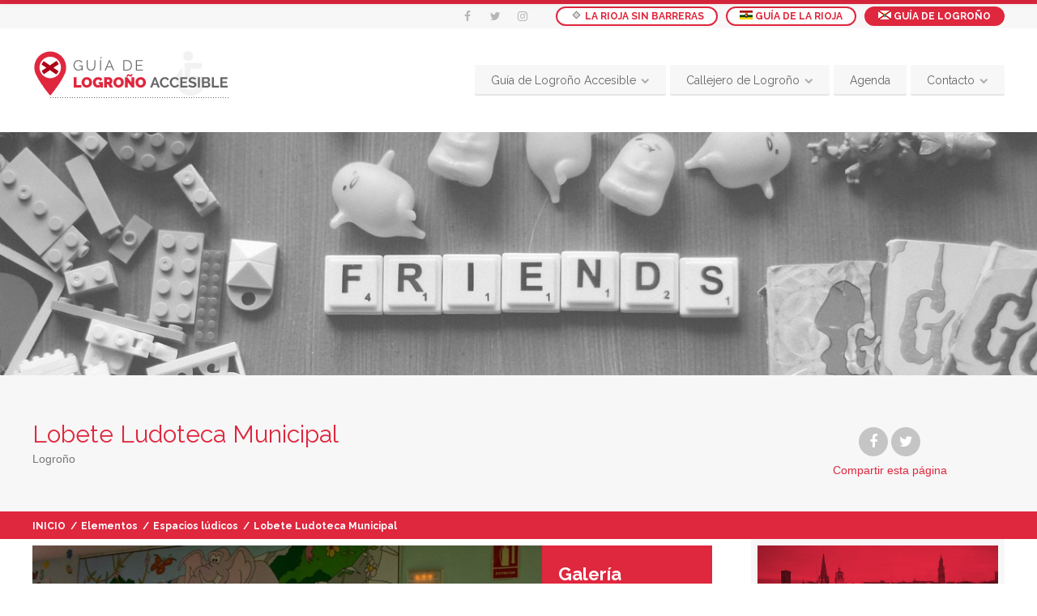

--- FILE ---
content_type: text/html; charset=UTF-8
request_url: https://www.lariojasinbarreras.org/guia_ocio_accesible/item/ludoteca-municipal-lobete/
body_size: 181844
content:
<!doctype html>
<!--[if IE 8]>
<html lang="es-PE"  class="lang-es_PE  ie ie8">
<![endif]-->
<!--[if !(IE 7) | !(IE 8)]><!-->
<html lang="es-PE" class="lang-es_PE ">
<!--<![endif]-->
<head>
	<meta charset="UTF-8" />
	<meta name="viewport" content="width=device-width" />
	<link rel="profile" href="https://gmpg.org/xfn/11" />
	<link rel="pingback" href="https://www.lariojasinbarreras.org/xmlrpc.php" />

		<link href="https://www.lariojasinbarreras.org/wp-content/uploads/2018/03/favicon.jpg" rel="icon" type="image/x-icon" />

	<title>Lobete Ludoteca Municipal - La Rioja Sin Barreras</title>

	

<meta name='robots' content='index, follow, max-image-preview:large, max-snippet:-1, max-video-preview:-1' />
<script id="cookieyes" type="text/javascript" src="https://cdn-cookieyes.com/client_data/d72e5f7d4ff45588cfd5d1d1/script.js"></script>
	<!-- This site is optimized with the Yoast SEO plugin v16.1 - https://yoast.com/wordpress/plugins/seo/ -->
	<link rel="canonical" href="https://www.lariojasinbarreras.org/guia_ocio_accesible/item/ludoteca-municipal-lobete/" />
	<meta property="og:locale" content="es_ES" />
	<meta property="og:type" content="article" />
	<meta property="og:title" content="Lobete Ludoteca Municipal - La Rioja Sin Barreras" />
	<meta property="og:description" content="El programa de Ludoteca en curso escolar tiene como objetivos proporcionar a la infancia logroñesa, espacios lúdico/educativos adecuados para favorecer el crecimiento personal, la adquisición de valores, hábitos, ilidades, su socialización y el desarrollo de sus capacidades. Las Ludotecas Municipales desarrollan distintos programas para atender a la ciudadanía con el fin de dar servicio en  los [&hellip;]" />
	<meta property="og:url" content="https://www.lariojasinbarreras.org/guia_ocio_accesible/item/ludoteca-municipal-lobete/" />
	<meta property="og:site_name" content="La Rioja Sin Barreras" />
	<meta property="article:publisher" content="https://www.facebook.com/rioja.barreras" />
	<meta property="article:modified_time" content="2022-02-16T10:04:19+00:00" />
	<meta property="og:image" content="https://www.lariojasinbarreras.org/wp-content/uploads/2018/02/Interior1.jpg" />
	<meta property="og:image:width" content="1024" />
	<meta property="og:image:height" content="683" />
	<meta name="twitter:card" content="summary_large_image" />
	<meta name="twitter:site" content="@riojasin" />
	<meta name="twitter:label1" content="Est. reading time">
	<meta name="twitter:data1" content="1 minuto">
	<script type="application/ld+json" class="yoast-schema-graph">{"@context":"https://schema.org","@graph":[{"@type":"Organization","@id":"https://www.lariojasinbarreras.org/guia_larioja_accesible/#organization","name":"LA RIOJA SIN BARRERAS","url":"https://www.lariojasinbarreras.org/guia_larioja_accesible/","sameAs":["https://www.facebook.com/rioja.barreras","https://twitter.com/riojasin"],"logo":{"@type":"ImageObject","@id":"https://www.lariojasinbarreras.org/guia_larioja_accesible/#logo","inLanguage":"es","url":"https://www.lariojasinbarreras.org/wp-content/uploads/2018/02/La-Rioja-sin-Barreras-Logo.png","contentUrl":"https://www.lariojasinbarreras.org/wp-content/uploads/2018/02/La-Rioja-sin-Barreras-Logo.png","width":220,"height":100,"caption":"LA RIOJA SIN BARRERAS"},"image":{"@id":"https://www.lariojasinbarreras.org/guia_larioja_accesible/#logo"}},{"@type":"WebSite","@id":"https://www.lariojasinbarreras.org/guia_larioja_accesible/#website","url":"https://www.lariojasinbarreras.org/guia_larioja_accesible/","name":"La Rioja Sin Barreras","description":"","publisher":{"@id":"https://www.lariojasinbarreras.org/guia_larioja_accesible/#organization"},"potentialAction":[{"@type":"SearchAction","target":"https://www.lariojasinbarreras.org/guia_larioja_accesible/?s={search_term_string}","query-input":"required name=search_term_string"}],"inLanguage":"es"},{"@type":"ImageObject","@id":"https://www.lariojasinbarreras.org/guia_ocio_accesible/item/ludoteca-municipal-lobete/#primaryimage","inLanguage":"es","url":"https://www.lariojasinbarreras.org/wp-content/uploads/2018/02/Interior1.jpg","contentUrl":"https://www.lariojasinbarreras.org/wp-content/uploads/2018/02/Interior1.jpg","width":1024,"height":683,"caption":"Interior"},{"@type":"WebPage","@id":"https://www.lariojasinbarreras.org/guia_ocio_accesible/item/ludoteca-municipal-lobete/#webpage","url":"https://www.lariojasinbarreras.org/guia_ocio_accesible/item/ludoteca-municipal-lobete/","name":"Lobete Ludoteca Municipal - La Rioja Sin Barreras","isPartOf":{"@id":"https://www.lariojasinbarreras.org/guia_larioja_accesible/#website"},"primaryImageOfPage":{"@id":"https://www.lariojasinbarreras.org/guia_ocio_accesible/item/ludoteca-municipal-lobete/#primaryimage"},"datePublished":"2018-02-20T16:44:23+00:00","dateModified":"2022-02-16T10:04:19+00:00","breadcrumb":{"@id":"https://www.lariojasinbarreras.org/guia_ocio_accesible/item/ludoteca-municipal-lobete/#breadcrumb"},"inLanguage":"es","potentialAction":[{"@type":"ReadAction","target":["https://www.lariojasinbarreras.org/guia_ocio_accesible/item/ludoteca-municipal-lobete/"]}]},{"@type":"BreadcrumbList","@id":"https://www.lariojasinbarreras.org/guia_ocio_accesible/item/ludoteca-municipal-lobete/#breadcrumb","itemListElement":[{"@type":"ListItem","position":1,"item":{"@type":"WebPage","@id":"https://www.lariojasinbarreras.org/guia_ocio_accesible/","url":"https://www.lariojasinbarreras.org/guia_ocio_accesible/","name":"Portada"}},{"@type":"ListItem","position":2,"item":{"@type":"WebPage","@id":"https://www.lariojasinbarreras.org/guia_larioja_accesible/item/","url":"https://www.lariojasinbarreras.org/guia_larioja_accesible/item/","name":"Elementos"}},{"@type":"ListItem","position":3,"item":{"@type":"WebPage","@id":"https://www.lariojasinbarreras.org/guia_ocio_accesible/item/ludoteca-municipal-lobete/","url":"https://www.lariojasinbarreras.org/guia_ocio_accesible/item/ludoteca-municipal-lobete/","name":"Lobete Ludoteca Municipal"}}]}]}</script>
	<!-- / Yoast SEO plugin. -->


<link rel='dns-prefetch' href='//www.googletagmanager.com' />
<link rel='dns-prefetch' href='//fonts.googleapis.com' />
<link rel='dns-prefetch' href='//s.w.org' />
<link rel="alternate" type="application/rss+xml" title="La Rioja Sin Barreras &raquo; Feed" href="https://www.lariojasinbarreras.org/guia_ocio_accesible/feed/" />
<link rel="alternate" type="application/rss+xml" title="La Rioja Sin Barreras &raquo; Feed de los comentarios" href="https://www.lariojasinbarreras.org/guia_ocio_accesible/comments/feed/" />
<link rel="alternate" type="application/rss+xml" title="La Rioja Sin Barreras &raquo; Comentario Lobete Ludoteca Municipal del feed" href="https://www.lariojasinbarreras.org/guia_ocio_accesible/item/ludoteca-municipal-lobete/feed/" />
		<script type="text/javascript">
			window._wpemojiSettings = {"baseUrl":"https:\/\/s.w.org\/images\/core\/emoji\/13.0.1\/72x72\/","ext":".png","svgUrl":"https:\/\/s.w.org\/images\/core\/emoji\/13.0.1\/svg\/","svgExt":".svg","source":{"concatemoji":"https:\/\/www.lariojasinbarreras.org\/wp-includes\/js\/wp-emoji-release.min.js?ver=7e316290da008bb6224f112c4cfe4058"}};
			!function(e,a,t){var n,r,o,i=a.createElement("canvas"),p=i.getContext&&i.getContext("2d");function s(e,t){var a=String.fromCharCode;p.clearRect(0,0,i.width,i.height),p.fillText(a.apply(this,e),0,0);e=i.toDataURL();return p.clearRect(0,0,i.width,i.height),p.fillText(a.apply(this,t),0,0),e===i.toDataURL()}function c(e){var t=a.createElement("script");t.src=e,t.defer=t.type="text/javascript",a.getElementsByTagName("head")[0].appendChild(t)}for(o=Array("flag","emoji"),t.supports={everything:!0,everythingExceptFlag:!0},r=0;r<o.length;r++)t.supports[o[r]]=function(e){if(!p||!p.fillText)return!1;switch(p.textBaseline="top",p.font="600 32px Arial",e){case"flag":return s([127987,65039,8205,9895,65039],[127987,65039,8203,9895,65039])?!1:!s([55356,56826,55356,56819],[55356,56826,8203,55356,56819])&&!s([55356,57332,56128,56423,56128,56418,56128,56421,56128,56430,56128,56423,56128,56447],[55356,57332,8203,56128,56423,8203,56128,56418,8203,56128,56421,8203,56128,56430,8203,56128,56423,8203,56128,56447]);case"emoji":return!s([55357,56424,8205,55356,57212],[55357,56424,8203,55356,57212])}return!1}(o[r]),t.supports.everything=t.supports.everything&&t.supports[o[r]],"flag"!==o[r]&&(t.supports.everythingExceptFlag=t.supports.everythingExceptFlag&&t.supports[o[r]]);t.supports.everythingExceptFlag=t.supports.everythingExceptFlag&&!t.supports.flag,t.DOMReady=!1,t.readyCallback=function(){t.DOMReady=!0},t.supports.everything||(n=function(){t.readyCallback()},a.addEventListener?(a.addEventListener("DOMContentLoaded",n,!1),e.addEventListener("load",n,!1)):(e.attachEvent("onload",n),a.attachEvent("onreadystatechange",function(){"complete"===a.readyState&&t.readyCallback()})),(n=t.source||{}).concatemoji?c(n.concatemoji):n.wpemoji&&n.twemoji&&(c(n.twemoji),c(n.wpemoji)))}(window,document,window._wpemojiSettings);
		</script>
		<style type="text/css">
img.wp-smiley,
img.emoji {
	display: inline !important;
	border: none !important;
	box-shadow: none !important;
	height: 1em !important;
	width: 1em !important;
	margin: 0 .07em !important;
	vertical-align: -0.1em !important;
	background: none !important;
	padding: 0 !important;
}
</style>
	<link data-optimized="1" rel='stylesheet' id='ait-advanced-filters-css'  href='https://www.lariojasinbarreras.org/wp-content/litespeed/cssjs/e710d.css?d86ce' type='text/css' media='all' />
<link data-optimized="1" rel='stylesheet' id='ait-claim-listing-frontend-css'  href='https://www.lariojasinbarreras.org/wp-content/litespeed/cssjs/b886e.css?88239' type='text/css' media='screen' />
<link data-optimized="1" rel='stylesheet' id='ait-get-directions-frontend-css'  href='https://www.lariojasinbarreras.org/wp-content/litespeed/cssjs/d56fb.css?375d5' type='text/css' media='screen' />
<link data-optimized="1" rel='stylesheet' id='ait-item-extension-frontend-css'  href='https://www.lariojasinbarreras.org/wp-content/litespeed/cssjs/895fe.css?463a8' type='text/css' media='screen' />
<link data-optimized="1" rel='stylesheet' id='contact-form-7-css'  href='https://www.lariojasinbarreras.org/wp-content/litespeed/cssjs/e4511.css?70e85' type='text/css' media='all' />
<style id='contact-form-7-inline-css' type='text/css'>
.wpcf7 .wpcf7-recaptcha iframe {margin-bottom: 0;}.wpcf7 .wpcf7-recaptcha[data-align="center"] > div {margin: 0 auto;}.wpcf7 .wpcf7-recaptcha[data-align="right"] > div {margin: 0 0 0 auto;}
</style>
<link data-optimized="1" rel='stylesheet' id='rs-plugin-settings-css'  href='https://www.lariojasinbarreras.org/wp-content/litespeed/cssjs/0cafc.css?b3515' type='text/css' media='all' />
<style id='rs-plugin-settings-inline-css' type='text/css'>
#rs-demo-id {}
</style>
<link data-optimized="1" rel='stylesheet' id='jquery-colorbox-css'  href='https://www.lariojasinbarreras.org/wp-content/litespeed/cssjs/8188a.css?2dce1' type='text/css' media='all' />
<link data-optimized="1" rel='stylesheet' id='element-placeholder-css'  href='https://www.lariojasinbarreras.org/wp-content/litespeed/cssjs/0ea2e.css?48591' type='text/css' media='all' />
<link data-optimized="1" rel='stylesheet' id='jquery-selectbox-css'  href='https://www.lariojasinbarreras.org/wp-content/litespeed/cssjs/5fee4.css?378eb' type='text/css' media='all' />
<link data-optimized="1" rel='stylesheet' id='jquery-select2-css'  href='https://www.lariojasinbarreras.org/wp-content/litespeed/cssjs/32636.css?ffe2d' type='text/css' media='all' />
<link data-optimized="1" rel='stylesheet' id='font-awesome-css'  href='https://www.lariojasinbarreras.org/wp-content/litespeed/cssjs/0df6f.css?209a1' type='text/css' media='all' />
<link data-optimized="1" rel='stylesheet' id='jquery-ui-css-css'  href='https://www.lariojasinbarreras.org/wp-content/litespeed/cssjs/422c6.css?f0961' type='text/css' media='all' />
<link data-optimized="1" rel='stylesheet' id='optiscroll-css'  href='https://www.lariojasinbarreras.org/wp-content/litespeed/cssjs/c9a85.css?35ff1' type='text/css' media='all' />
<link data-optimized="1" rel='stylesheet' id='elm-header-map-base-css'  href='https://www.lariojasinbarreras.org/wp-content/litespeed/cssjs/06511.css?ad3f8' type='text/css' media='all' />
<link rel='stylesheet' id='google-font-titleFont-css'  href='//fonts.googleapis.com/css?family=Raleway%3A100%2C100italic%2C200%2C200italic%2C300%2C300italic%2Cregular%2Citalic%2C500%2C500italic%2C600%2C600italic%2C700%2C700italic%2C800%2C800italic%2C900%2C900italic&#038;subset=latin-ext%2Clatin&#038;ver=7e316290da008bb6224f112c4cfe4058' type='text/css' media='all' />
<link data-optimized="1" rel='stylesheet' id='ait-theme-main-base-style-css'  href='https://www.lariojasinbarreras.org/wp-content/litespeed/cssjs/6ca26.css?b75e4' type='text/css' media='all' />
<link data-optimized="1" rel='stylesheet' id='ait-theme-main-style-css'  href='https://www.lariojasinbarreras.org/wp-content/litespeed/cssjs/1bbee.css?fded3' type='text/css' media='all' />
<style id='ait-theme-main-style-inline-css' type='text/css'>
#elm-header-map-3-main{background-image:none;background-repeat:repeat;background-attachment:scroll;background-position:top center;}#elm-header-map-3-main.fullsize #elm-header-map-3 .google-map-container{border-left-width:0px;border-right-width:0px;}.elm-header-map-3{clear:both;}#elm-header-video-4{height:500px;}#elm-header-video-4 .video-overlay{background-image:none;background-repeat:repeat;background-attachment:scroll;background-position:top center;}.elm-header-video-4{clear:both;}#elm-content-7-main{background-image:none;background-repeat:repeat;background-attachment:scroll;background-position:top center;}.elm-content-7{clear:both;}
</style>
<link data-optimized="1" rel='stylesheet' id='ait-preloading-effects-css'  href='https://www.lariojasinbarreras.org/wp-content/litespeed/cssjs/427d8.css?a2b38' type='text/css' media='all' />
<link data-optimized="1" rel='stylesheet' id='ait-typography-style-css'  href='https://www.lariojasinbarreras.org/wp-content/litespeed/cssjs/ab874.css?19e3b' type='text/css' media='all' />
<style id='ait-typography-style-inline-css' type='text/css'>
.column-grid-3 .column-span-2{
     width: 100% !important;
}

.elm-promotion-main{
     margin-bottom: 0;
}

/*.item-content .entry-content em,
.item-content .entry-content del{
font-weight: bold;
font-style: normal !important;
text-decoration: none !important;
}*/

/*Quitar espacio inferior en las imagenes de los iconos de accesibilidad, listado..*/

img.iconoAccesibilidad,
 img.iconoListado {
    margin-bottom: 0px;
}

img.iconosContactos{
    margin-bottom: -10px;
    margin-right: 5px;
}

img.iconoAccesibilidad{
   margin-left: 25px;
}
/*Formato listados ordenados*/

.entry-content ol li {
    list-style-type: decimal;
}

/*Diseño flechas carousel*/
.carousel-arrow-left.bottom-arrow.bottom-arrow-left.arrow.arrow-left , 
.carousel-arrow-right.bottom-arrow.bottom-arrow-right.arrow.arrow-right{
    background-color:  #FE9B01;
    margin-right:1px;
}

/*FORMULARIO CONTACTOS CON COLUMNAS */

form > div.formularios > label > span > input, div.formularios > div > label > span > input, form > div.formularios > p> label > span > textarea{
    width:  99%;
    border:  1px solid rgba(0,0,0,0.1);
}

form > div.formularios > div > label:nth-child(1) {
    float:  left;
}

form > div.formularios > div > label:nth-child(3)  {
    float:  right;
}

form > div.formularios > p > label,  form > div.formularios > div > label, form > div.formularios > label {
    color: #df273e;
    font-weight: bold;
}

form > div.formularios > div  {
    display: inline-flex;
    margin-bottom:  20px;
}


/*Color botones asociate wiget*/
.ait-sc-button{
background-color: #df273e;
}

/*****
WIDGETS LA GUÍA DE LA RIOJA
*****/

#ait-posts-2 > div > div.widget-content > div > div > a > div.post-title {
    margin: 0px !important;
    text-align: center;
    padding:  0px;
}

#ait-posts-2 > div > div.widget-content > div > div > a > div.thumb-wrap {
    margin-bottom:  10px;
}

#ait-posts-2 > div > div.widget-content > div > div > div {
    text-align:  center;
}

#ait-posts-2 > div > div.widget-content > div > div > div > div {
    margin-left: calc(50% - 37px);
}

@media (max-width: 768px){
#ait-posts-2 > div > div.widget-content > div > div > div > div {
    float: left;
}
}

#ait-posts-2 > div > div.widget-content > div > div > div > div > a {
    background:  none;
    color: #df273e;
}
#ait-posts-2 > div > div.widget-content > div > div > div > div > a:hover{

    color: #9cd8d8;
}

@media screen and (max-width: 980px){
   #custom_html-14 > div > div.widget-content, #custom_html-15 > div > div.widget-content, #custom_html-17 > div > div.widget-content, #custom_html-18 > div > div.widget-content, #custom_html-20 > div > div.widget-content, #custom_html-21 > div > div.widget-content  {
    width:  282px;
   }
}

.contenedorImagenWidgetRioja:hover{
 background-image: url('https://www.lariojasinbarreras.org/wp-content/uploads/2018/02/Guia-Rioja-Accesible-on.jpg') !important;
transition: 0.5s;
}

.contenedorImagenWidgetLogrono:hover{
 background-image: url('https://www.lariojasinbarreras.org/wp-content/uploads/2018/02/Guia-Logrono-Accesible-on.jpg') !important;
transition: 0.5s;
}

.catComeryBeber > a {
    color: #E12A47 !important;
}

.catDormir > a {
    color: #f48328 !important;
}
.catOcioyCultura > a {
    color: #d4c627 !important;
}
.catDeportesyActividades > a {
    color: #add45c !important;
}
.catTransporte > a {
    color: #35cbc9 !important;
}
.catInformacion > a {
    color: #6982e1 !important;
}
.catNoDejesDeVisitar > a {
    color: #e12ae1 !important;
}

.catCamino > a {
    color: #6b33a9 !important;
}

/*PORTADA GUIA LOGROÑO*/

div.element-video-enabled > div > div > #elm-search-form-5 {
    background:  none;
}

div.element-video-enabled > div > div >div > #elm-search-form-5-container > form > div > div > div > div.search-inputs-wrap > div > div {
    background: #35cbc9 !important; */
}
</style>
<link data-optimized="1" rel='stylesheet' id='ait-theme-custom-style-css'  href='https://www.lariojasinbarreras.org/wp-content/litespeed/cssjs/8e521.css?b8d2b' type='text/css' media='all' />
<script data-optimized="1" type='text/javascript' src='https://www.lariojasinbarreras.org/wp-content/litespeed/cssjs/4bf27.js?80f70' id='jquery-core-js'></script>
<script data-optimized="1" type='text/javascript' src='https://www.lariojasinbarreras.org/wp-content/litespeed/cssjs/7e920.js?be239' id='jquery-migrate-js'></script>
<script type='text/javascript' src='https://maps.google.com/maps/api/js?language=es-pe&#038;key=AIzaSyBrLj3EopegNLVGNCQYoBNuuu4b9JPUnBY&#038;ver=7e316290da008bb6224f112c4cfe4058' id='googlemaps-api-js'></script>
<script data-optimized="1" type='text/javascript' src='https://www.lariojasinbarreras.org/wp-content/litespeed/cssjs/e737e.js?92cda' id='jquery-colorbox-js'></script>
<script data-optimized="1" type='text/javascript' src='https://www.lariojasinbarreras.org/wp-content/litespeed/cssjs/e307d.js?29cdd' id='googlemaps-routeBoxer-js'></script>
<script data-optimized="1" type='text/javascript' src='https://www.lariojasinbarreras.org/wp-content/litespeed/cssjs/ea6ca.js?8276c' id='modernizr-js'></script>
<script data-optimized="1" type='text/javascript' src='https://www.lariojasinbarreras.org/wp-content/litespeed/cssjs/17fa2.js?87940' id='ait-get-directions-frontend-js'></script>
<script data-optimized="1" type='text/javascript' src='https://www.lariojasinbarreras.org/wp-content/litespeed/cssjs/50b34.js?99f7d' id='ait-jquery-reviews-stars-js'></script>
<script data-optimized="1" type='text/javascript' src='https://www.lariojasinbarreras.org/wp-content/litespeed/cssjs/7a0fd.js?9e7f8' id='tp-tools-js'></script>
<script data-optimized="1" type='text/javascript' src='https://www.lariojasinbarreras.org/wp-content/litespeed/cssjs/aef31.js?9d0bb' id='revmin-js'></script>

<!-- Google Analytics snippet added by Site Kit -->
<script type='text/javascript' src='https://www.googletagmanager.com/gtag/js?id=GT-MRM47K2' id='google_gtagjs-js' async></script>
<script type='text/javascript' id='google_gtagjs-js-after'>
window.dataLayer = window.dataLayer || [];function gtag(){dataLayer.push(arguments);}
gtag("js", new Date());
gtag("set", "developer_id.dZTNiMT", true);
gtag("config", "GT-MRM47K2");
</script>

<!-- End Google Analytics snippet added by Site Kit -->
<link rel="https://api.w.org/" href="https://www.lariojasinbarreras.org/wp-json/" /><link rel="EditURI" type="application/rsd+xml" title="RSD" href="https://www.lariojasinbarreras.org/xmlrpc.php?rsd" />
<link rel="wlwmanifest" type="application/wlwmanifest+xml" href="https://www.lariojasinbarreras.org/wp-includes/wlwmanifest.xml" /> 

<link rel='shortlink' href='https://www.lariojasinbarreras.org/?p=3350' />
<link rel="alternate" type="application/json+oembed" href="https://www.lariojasinbarreras.org/wp-json/oembed/1.0/embed?url=https%3A%2F%2Fwww.lariojasinbarreras.org%2Fguia_ocio_accesible%2Fitem%2Fludoteca-municipal-lobete%2F" />
<link rel="alternate" type="text/xml+oembed" href="https://www.lariojasinbarreras.org/wp-json/oembed/1.0/embed?url=https%3A%2F%2Fwww.lariojasinbarreras.org%2Fguia_ocio_accesible%2Fitem%2Fludoteca-municipal-lobete%2F&#038;format=xml" />
<meta name="generator" content="Site Kit by Google 1.103.0" /><style type="text/css">.mc4wp-checkbox-contact-form-7{clear:both;display:block;position:static;width:auto}.mc4wp-checkbox-contact-form-7 input{float:none;width:auto;position:static;margin:0 6px 0 0;padding:0;vertical-align:middle;display:inline-block!important;max-width:21px;-webkit-appearance:checkbox}.mc4wp-checkbox-contact-form-7 label{float:none;display:block;cursor:pointer;width:auto;position:static;margin:0 0 16px 0}</style>		<script type="text/javascript">
			var AitSettings = {"home":{"url":"https:\/\/www.lariojasinbarreras.org\/guia_ocio_accesible"},"ajax":{"url":"https:\/\/www.lariojasinbarreras.org\/wp-admin\/admin-ajax.php","actions":[]},"paths":{"theme":"https:\/\/www.lariojasinbarreras.org\/wp-content\/themes\/businessfinder2-child","css":"https:\/\/www.lariojasinbarreras.org\/wp-content\/themes\/businessfinder2-child\/design\/css","js":"https:\/\/www.lariojasinbarreras.org\/wp-content\/themes\/businessfinder2-child\/design\/js","img":"https:\/\/www.lariojasinbarreras.org\/wp-content\/themes\/businessfinder2-child\/design\/img"},"l10n":{"datetimes":{"dateFormat":"dd\/mm\/yy","startOfWeek":"1"}}}		</script>
		<meta name="generator" content="Powered by Slider Revolution 6.1.3 - responsive, Mobile-Friendly Slider Plugin for WordPress with comfortable drag and drop interface." />
<script type="text/javascript">function setREVStartSize(t){try{var h,e=document.getElementById(t.c).parentNode.offsetWidth;if(e=0===e||isNaN(e)?window.innerWidth:e,t.tabw=void 0===t.tabw?0:parseInt(t.tabw),t.thumbw=void 0===t.thumbw?0:parseInt(t.thumbw),t.tabh=void 0===t.tabh?0:parseInt(t.tabh),t.thumbh=void 0===t.thumbh?0:parseInt(t.thumbh),t.tabhide=void 0===t.tabhide?0:parseInt(t.tabhide),t.thumbhide=void 0===t.thumbhide?0:parseInt(t.thumbhide),t.mh=void 0===t.mh||""==t.mh||"auto"===t.mh?0:parseInt(t.mh,0),"fullscreen"===t.layout||"fullscreen"===t.l)h=Math.max(t.mh,window.innerHeight);else{for(var i in t.gw=Array.isArray(t.gw)?t.gw:[t.gw],t.rl)void 0!==t.gw[i]&&0!==t.gw[i]||(t.gw[i]=t.gw[i-1]);for(var i in t.gh=void 0===t.el||""===t.el||Array.isArray(t.el)&&0==t.el.length?t.gh:t.el,t.gh=Array.isArray(t.gh)?t.gh:[t.gh],t.rl)void 0!==t.gh[i]&&0!==t.gh[i]||(t.gh[i]=t.gh[i-1]);var r,a=new Array(t.rl.length),n=0;for(var i in t.tabw=t.tabhide>=e?0:t.tabw,t.thumbw=t.thumbhide>=e?0:t.thumbw,t.tabh=t.tabhide>=e?0:t.tabh,t.thumbh=t.thumbhide>=e?0:t.thumbh,t.rl)a[i]=t.rl[i]<window.innerWidth?0:t.rl[i];for(var i in r=a[0],a)r>a[i]&&0<a[i]&&(r=a[i],n=i);var d=e>t.gw[n]+t.tabw+t.thumbw?1:(e-(t.tabw+t.thumbw))/t.gw[n];h=t.gh[n]*d+(t.tabh+t.thumbh)}void 0===window.rs_init_css&&(window.rs_init_css=document.head.appendChild(document.createElement("style"))),document.getElementById(t.c).height=h,window.rs_init_css.innerHTML+="#"+t.c+"_wrapper { height: "+h+"px }"}catch(t){console.log("Failure at Presize of Slider:"+t)}};</script>
		<style type="text/css" id="wp-custom-css">
			/************************
 * GENERAL
 * **********************/

.spacer{
	clear:both;
	height: 35px;
}

.carousel-arrow-left.bottom-arrow.bottom-arrow-left.arrow.arrow-left, .carousel-arrow-right.bottom-arrow.bottom-arrow-right.arrow.arrow-right{
	background-color: #df273e;
}

/* Titulo general */
.page-title{
	/* background-color: white; */
}

/******************************
 *				ARREGLO	MAPA
 ***************************/
#elm-header-map-3-container > div > div > div > div > div > div > div.infoBox {
    width:  auto !important;
}

#elm-header-map-3-container > div > div > div> div > div > div > div > div.infobox-content {
    display:  flex;
}

/* Encabezados */

.lang-es_GT h4{
    font-weight: 400;
		font-size: 25px;
}

.language-icons .active{
    background: #df273e !important;
    color: #fff !important;
}

.language-icons a{
	float:left;
	margin-left:10px;
}

.language-icons a:hover{
    background: #df273e !important;
    color: #fff !important;
}

.language-icons:hover a{
		background: #fff;
    color: #df273e;
}

/************************
 * ACCESIBILIDAD FICHA
 * *********************/

.leyenda-item img{
	margin-left: 15px;
}

.accesibilidad-contenedor h2{
	margin-bottom: 1px;
  padding: 15px 50px 15px 20px;
  position: relative;
  background: #f7f7f7;
	font-size: 16px;
  line-height: 20px;
}

.accesibilidad-contenedor p{
  line-height: 2;
}

.cpart_caract{
  line-height: 2;
}

.cpart_grupo{
	margin-top:25px;
}

.accesibilidad-titulo{
	color: #df273e;
	font-weight: bold;
}

.leyenda-contenedor{
	padding-top: 10px;	
	float: right;
}

.leyenda-item{
	float: left;	
	font-size: 12px;
}

.leyenda-titulo{
	margin-left: 10px;
}

.accesibilidad-contenedor ul li:before {
    content: "";
    width: 20px;
    height: 20px;
    background: url(https://www.lariojasinbarreras.org/wp-content/themes/businessfinder2-child/design/img/lists.png) -60px 0px no-repeat #df273e;
    -moz-border-radius: 100%;
    -webkit-border-radius: 100%;
    border-radius: 100%;
    position: absolute;
    top: 0px;
    left: 0px;
}

.accesibilidad-contenedor > ul li {
    padding: 0px 0px 10px 30px;
    position: relative;
    -moz-box-sizing: border-box;
    -webkit-box-sizing: border-box;
    box-sizing: border-box;
}


/************************
 * MENUS
 ************************/

/* titulos menú ppal */
.lang-es_GT .menu-item-column-label, .lang-es_GT .menu-item-column-label a{
	font-size: 13px;
}

.lang-es_PE .menu-item-column-label, .lang-es_GT .menu-item-column-label a{
	font-size: 13px;
}

/* menú lateral widget */
.elements-sidebar-wrap .widget-container .widget-content, .elm-widget-area-main .widget-container .widget-content {
	padding: 0px;}

.texto_widget_guia a{
	color:#fff;
	background-color:#df273e;
	margin:20px 0px;
	padding:10px 50px;	
	line-height:40px
}

.texto_widget_guia a:hover{
		background-color:#9cd8d8;
}

.texto_widget_guia{
	
	padding:10px;
	
	font-family:"arial";
	font-size:12px;
	}

.texto_widget_guia > strong{color:#35cbc9;font-weight:600;}
.texto_widget_guia{
	
	padding:10px;
	
	font-family:"arial";
	font-size:12px;
	}


.tit_widget_guia > strong{color:#35cbc9;font-weight:800;}
.tit_widget_guia{
	background-color:#f7f7f7;
	padding:10px;
	color:#df273e;
	font-family:"Raleway";
	font-size:16px;
	font-weight:600;
}
/* menú lateral widget */
/* ocultar icono*/
.widget_categories li a::before, .widget_nav_menu li a::before, .widget_pages li a::before, .widget_submenu li a::before, .widget_recent_comments li a::before, .widget_recent_entries li a::before, .widget_polylang li a::before, .widget_meta li a::before, .widget_rss li a::before {    
	display: none;
	
}
#menu-categorias-de-articulos{font-family:"Raleway";
font-size:16px;
 padding-top: 10px;}


#menu-categorias-de-articulos a:hover{
color:#37daa8!Important;}

/*.menu-alojamientos {
	color:#77b761!Important;
	background-image: url("https://www.lariojasinbarreras.org/wp-content/uploads/2018/01/car-2.png");
background-repeat: no-repeat;
	height:45px;
margin-left:20px;
	
}
.menu-casas{
	color:#77b761!Important;
	background-image: url("https://www.lariojasinbarreras.org/wp-content/uploads/2018/01/car-2.png");
background-repeat: no-repeat;
	height:45px;
margin-left:20px;
	
}
.menu-campings{
	color:#77b761!Important;
	background-image: url("https://www.lariojasinbarreras.org/wp-content/uploads/2018/01/car-2.png");
background-repeat: no-repeat;
	height:45px;
margin-left:20px;
	
}
.menu-restaurantes{
	color:#77b761!Important;
	background-image: url("https://www.lariojasinbarreras.org/wp-content/uploads/2018/01/car-2.png");
background-repeat: no-repeat;
	height:45px;
margin-left:20px;
	
}
.menu-bodegas{
		background-image: url("https://www.lariojasinbarreras.org/wp-content/uploads/2018/01/car-2.png");
background-repeat: no-repeat;
	height:45px;
margin-left:20px;
	
}
.menu-ocio{
	
	background-image: url("https://www.lariojasinbarreras.org/wp-content/uploads/2018/01/car-2.png");
background-repeat: no-repeat;
	height:45px;
margin-left:20px;
	
}
.menu-deportes{
	
	background-image: url("https://www.lariojasinbarreras.org/wp-content/uploads/2018/01/car-2.png");
background-repeat: no-repeat;
	height:45px;
margin-left:20px;
	
}
.menu-templos{
	
	background-image: url("https://www.lariojasinbarreras.org/wp-content/uploads/2018/01/car-2.png");
background-repeat: no-repeat;
	height:45px;
margin-left:20px;
	
}
.menu-museos{
	
	background-image: url("https://www.lariojasinbarreras.org/wp-content/uploads/2018/01/car-2.png");
background-repeat: no-repeat;
	height:45px;
margin-left:20px;
	
}
.menu-oficinas{
	
	
	background-image: url("https://www.lariojasinbarreras.org/wp-content/uploads/2018/01/car-2.png");
background-repeat: no-repeat;
	height:45px;
margin-left:20px;
	
}
.menu-transporte{
	
	background-image: url("https://www.lariojasinbarreras.org/wp-content/uploads/2018/01/car-2.png");
background-repeat: no-repeat;
	height:45px;
margin-left:20px;
}*/



.menu-alojamientos a{	
	
	
	color:#76b75a!Important;}
.menu-casas a{	color:#c2da37!Important;}
.menu-campings a{	color:#37daa8!Important;}
.menu-restaurantes a{	color:#fdb931!Important;}
.menu-bodegas a{	color:#df273e!Important;}
.menu-ocio a{	color:#da37d0!Important;}
.menu-deportes a{	color:#6fd672!Important;}
.menu-templos a{	color:#df273e!Important;}
.menu-museos a{	color:#dba174!Important;}
.menu-oficinas a{	color:#7b9592!Important;}
.menu-transporte a{	color:#38bada!Important;}

/**************************
/*LOGOS DIFERENTES IDIOMAS
 *************************/

html:lang(es-GT) > body > div#page > header > div.header-container > div > a > img {
    display:none;
}

html:lang(es-GT) > body > div#page > header > div.header-container > div > a::after {
    content: url(https://www.lariojasinbarreras.org/wp-content/uploads/2018/02/la-rioja-logo.png);
}

html:lang(es-PE) > body > div#page > header > div.header-container > div > a > img{
    display:none;
}

html:lang(es-PE) > body > div#page > header > div.header-container > div > a::after{
    content: url(https://www.lariojasinbarreras.org/wp-content/uploads/2018/02/Logo-Logroño.png);
}


/*******************************Pagina contacto Corporativa
 ****************************/

section.contactoBloqueUno > div > #elm-columns-_e7d6d8ddd41c1 > div.column.column-span-2.column-last, #elm-columns-_ed7189958adbb9 > div.column.column-span-2.column-last, #elm-columns-_e95b4fe754a6d9 > div.column.column-span-2.column-last,#elm-columns-_ef54712edef7cd > div.column.column-span-2.column-last {
    display:  none;
}

section.contactoBloqueDos > div > #elm-columns-_e97472b124e943 > div.column.column-span-2.column-last, #elm-columns-_e32429d3c82719 > div.column.column-span-2.column-last, #elm-columns-_e4aedb9f852089 > div.column.column-span-2.column-last, #elm-columns-_ebf82c2796452d > div.column.column-span-2.column-last  {
    width: 600px !important;
}

		/*CONTACTO CORPORATIVA*/

div.item-data > div.contact-wrap > div > ul > li {
    background-color: #9CD8D8;
    padding-bottom: 15px;
    padding-top: 15px;
}


/**************************
 * Consentimiento formularios
 **************************/
.comment-form-cookies-consent{
	display:none;
}
		/****************************
		 *Portada corporativa
*****************************/

#elm-services-_ec91490c12409b > div > div{
    background:  #F7F7F7;
    padding:  30px 5px;
}

#elm-services-_ec91490c12409b > div > div > a > div.item-title > p{
    color: black;
}

#elm-services-_ec91490c12409b > div > div.item.item1.item-first.item-last.image-present {
    background: #df273e;
}

.botonGris{
    background-color: #f7f7f7 !important;
}

.botonGris span{
	  color: #df273e !important;
}


.botonGris:hover{
    background-color: #e8e8e8 !important;
}

#elm-services-_ec91490c12409b > div > div.item.item1.item-first.item-last.image-present > a > div.item-title > h3 {
    color:  white;
}

#elm-services-_ec91490c12409b > div > div.item.item1.item-first.item-last.image-present > a > div.item-title > p {
    color:  white;
}

#elm-services-_ec91490c12409b > div > div > a > div.item-thumbnail.thumb-nohover > div{
    background: none !important;
    color: #df273e !important;
    border: none !important;
}

.elm-job-offers-wrapper .item-duration{
	display: none;
}

.job-offer-title .date-interval{
	display: none;
}

			/*SECCION COLABORADORES 						PORTADA*/

ul.partners > li > span > img {
    width: 165px;
}

ul.partners > li > a > span > img {
    width:  165px !important;
}



/* TRANSPARENCIA CORPORATIVA*/
/*Icono descarga*/
ul.ait-sc-lists.style2 li:before, ul.ait-sc-lists li.style2:before {
    content: "\f019";
}

/********************
 * GUIA DE LA RIOJA
 ******************* */

/* Portada */

/* Formato lista
 * 
 * .lang-es_GT #elm-taxonomy-list-_e5e9100de10da4 .item1 h3{
	color: #e12a47;
}*/

.lang-es_GT .elm-taxonomy-list-main.layout-icon .elm-taxonomy-list-wrapper .item1 .item-title h3{
	color: #e12a47;
}

.lang-es_GT .elm-taxonomy-list-main.layout-icon .elm-taxonomy-list-wrapper .item2 .item-title h3{
	color: #add45c;
}

.lang-es_GT .elm-taxonomy-list-main.layout-icon .elm-taxonomy-list-wrapper .item3 .item-title h3{
	color: #f48328;
}

.lang-es_GT .elm-taxonomy-list-main.layout-icon .elm-taxonomy-list-wrapper .item4 .item-title h3{
	color: #6982e1;
}

.lang-es_GT .elm-taxonomy-list-main.layout-icon .elm-taxonomy-list-wrapper .item5 .item-title h3{
	color: #e12ae1;
}

.lang-es_GT .elm-taxonomy-list-main.layout-icon .elm-taxonomy-list-wrapper .item6 .item-title h3{
	color: #d4c627;
}

.lang-es_GT .elm-taxonomy-list-main.layout-icon .elm-taxonomy-list-wrapper .item7 .item-title h3{
	color: #6b33a9;
}

.lang-es_GT .elm-taxonomy-list-main.layout-icon .elm-taxonomy-list-wrapper .item8 .item-title h3{
	color: #35cbc9;
}

.elm-taxonomy-list-main.layout-icon .icon-container:before{
	background-color: white;	
}

.elm-taxonomy-list-main.layout-icon .icon-container:after{
	background-color: white;	
}

.elm-taxonomy-list-main.layout-icon .item-box{
	background-color: white;	
}

/* Flechas eventos */
.carousel-standard-arrows .standard-arrow:before
{
	opacity: 1 !important;
}

/* Items info box */
.elm-items-info .info-count{
	background-color: #df273e;
}

.elm-items-info .infobox{
	background-color: white;
	color: #35cbc9;
}

.elm-posts-main .layout-box .item-thumbnail .item-date{
	background-color: #df273e;
}

.boton-anunciate{
	background-color: #df273e;
	padding: 15px;
	color: white;
	font-weight: bold;	
	
	/* Firefox */
    -moz-transition-property: all;
    -moz-transition-duration: 0.6s;
    -moz-transition-timing-function: ease;
 
    /* Chrome / Safari */
    -webkit-transition-property: all;
    -webkit-transition-duration: 0.6s;
    -webkit-transition-timing-function: ease;    
 
    /* Opera */
    -o-transition-property: all;
    -o-transition-duration: 0.6s;
    -o-transition-timing-function: ease;
 
 
    /* Default */
    transition-property: all;
    transition-duration: 0.6s;
    transition-timing-function: ease;
}

.boton-anunciate:hover{
	background-color: #35cbc9;		
	color: white;
}

/* Listado Guia La Rioja */

/* FILTROS */
.filter-enabled,.filter-enabled:hover{
	background-color: #df273e !important;
}

.filter-enabled .filter-name, .advanced-filters-wrap li.filter-enabled .fa{
	color: white;
}

.search-form-type-1 .elm-search-form .select2-container .select2-choice{
	padding-left: 35px;
}

.search-form-type-1 .elm-search-form .category-clear, .search-form-type-1 .elm-search-form .location-clear{
	opacity: 1;
	transform: scale(1);
}

.select2-container .select2-choice > .select2-chosen{
	margin-left: 15px;
}

/* --------- */

#content > div.items-container > div > div.ajax-container > div > div > div > div.item> div.item-content-wrap > div.item-content > div.item-title > a > h3:hover{
    color: #35cbc9 !important;
}

div.elm-item-organizer-container > div > div > div.item-content-wrap > div.item-content > div.item-title > a > h3:hover {
    color: #35cbc9;
}

/************
 *	PORTADA GUIA DE LOGROÑO
 ************/

#elm-text-_e348b47f83269e > div > p:nth-child(1) > a > img:hover,
#elm-text-_e8e280845b9ed08 > div > p:nth-child(1) > a > img:hover,
#elm-text-_ea9a2ecd29788e8 > div > p:nth-child(1) > a > img:hover{
    filter: grayscale(0%) !important;
    transition: 1s;
}

/* Mensajes validación footer */
.formularioNewsletter span.wpcf7-not-valid-tip{
	color: black;
}

/******************************
 * 					WIDGETS
 *****************************/

		/*WIDGET MENU SERVICIOS*/

div.widget-content > div > ul#menu-menu-servicios > li > a > img,
div.widget-content > div > ul#menu-menu-asociacion > li > a > img,
div.widget-content > div > ul#menu-menu-cultura-y-tradiciones> li > a > img,
div.widget-content > div > ul#menu-submenu-camino-santiago> li > a > img,
div.widget-content > div > ul#menu-submenu-vias-verdes> li > a > img,
ul#menu-submenu-categorias> li > a > img,
ul#menu-submenu-categorias-logrono > li > a > img{
   	 width: 25PX;
	   margin-bottom: -5px;
     margin-right: 5px
}
ul#menu-submenu-categorias> li > a > img,
ul#menu-submenu-categorias-logrono > li > a > img{
	width: 48px;
}

#menu-menu-asociacion > li, #menu-menu-servicios > li, ul#menu-menu-cultura-y-tradiciones> li,
ul#menu-submenu-camino-santiago> li,
ul#menu-submenu-vias-verdes> li,
ul#menu-submenu-categorias > li, 
ul#menu-submenu-categorias-logrono > li{
    padding-left: 25px;
}

#custom_html-11 > div > div.widget-content,
#custom_html-10 > div > div.widget-content, #custom_html-16 > div > div.widget-content, #custom_html-19 > div > div.widget-content{
    border: none;
}

/******************************
 * 						FOOTER
 *****************************/

#custom_html-2 > div > div.widget-content > div > div.footerContenedorUno > img:nth-child(3),
#custom_html-2 > div > div.widget-content > div > div.footerContenedorUno > img:nth-child(6),
#custom_html-2 > div > div.widget-content > div > div.footerContenedorUno > img:nth-child(9){
    margin-left: 17px;
}

#custom_html-4 > div > div.widget-content > div > div > a:nth-child(6) > img {
    margin-left: -4px !important;
}


/*****************************
 * 				FORMULARIOS
 * ***********************/

		/*NEWSLETTER FOOTER*/

form > div.formularioNewsletter  span > input[type=text], form > div.formularioNewsletter  span > input[type=email], form > div.formularioNewsletter  span > input[type=buton], form > div.formularioNewsletter > p:nth-child(3) > span > input{
    border-radius:  20PX;
    padding-top: 10PX;
    padding-bottom: 10PX;
	  width: 310px;
}


::PLACEHOLDER {
    color: #df273f;
}

form > div.formularioNewsletter > div > input {
    background-color: #35cbc9;
    border-radius: 20PX;
    padding-top: 10px !important;
    padding-bottom: 10px !important;
    padding-left: 12px;
    width: 310px !important;
    padding-right: 12px;
	
}

#wpcf7-f2451-o1 > form > div.formularioNewsletter, form > div.formularioNewsletter > div {
	text-align: left !important;
}

#custom_html-4 > div > div.widget-content > div > div {
	text-align:left;
	margin-left: 20%;
}


form > div.formularioNewsletter > div > input:hover {
    background-color: #32b7b5;
}

#custom_html-3 > div > div.widget-content > div > div > div:nth-child(1){
	   width: 310px !important;
    text-align: center !important;
}

/* ***************
 * Carlos:
 * Enlaces bloques portada 
 * ***************/
.enlace-portada{
	font-weight: bold;
	font-size: 18px;
}

/**
 * Ocultar info autor comentarios
 * 
 * */
.author-info{
	display: none;
}

/* *****************
 * FICHA ESTABLECIMIENTO
 * ******************/
.item-content-wrap p:first-child .phone{
	font-size: 28px;
	font-weight: bold;

}

.item-content-wrap .column-grid{
	border: 1px solid #df273e;
}

/** *************************
 * NOTICIAS ******************************/
.lang-es_ES .elm-posts-main .item-categories{
	display: none;
}

/******************************
 * MOVIL
 * **************************/

/*Footer movil*/
@media screen and (max-width: 980px) {
  
    #footer > div.footer-widgets > div > div > div.widget-area.__footer-1.widget-area-2{
        width:100%;
    }
	#custom_html-4 > div > div.widget-content > div > div {
	text-align: left;
	margin: 0px;
}
	
.language-icons a{
	margin-top: 5px;		
}
	
	
/*PAGINAS DE CONTACTO*/	
	
	section.contactoBloqueDos > div > #elm-columns-_e97472b124e943 > div.column.column-span-2.column-last, #elm-columns-_e32429d3c82719 > div.column.column-span-2.column-last, #elm-columns-_e4aedb9f852089 > div.column.column-span-2.column-last, #elm-columns-_ebf82c2796452d > div.column.column-span-2.column-last{
		width: 95% !important; 
	}


}

/*Más pequeño*/
@media screen and (max-width: 400px) {
	
	form > div.formularioNewsletter > label > span > input, 
form > div.formularioNewsletter > p:nth-child(3) > label > span > input,
form > div.formularioNewsletter > div > input {
    width: 95% !important;
}


}


/*eliminar columna guías home y guía de la rioja*/

.page-id-995 #secondary-right{
	display:none;
}
.page-id-995 .elements-area{
	width:100%;
}
.page-id-2 #secondary-right{
	display:none;
}
		</style>
		
	
</head>


<body data-rsssl=1 class="ait-item-template-default single single-ait-item postid-3350 element-sidebars-boundary-start element-content element-sidebars-boundary-end element-page-title element-seo element-header-map element-header-video right-sidebar layout-wide sticky-menu-enabled  reviews-enabled breadcrumbs-enabled">

	<div id="page" class="hfeed page-container header-one">


		<header id="masthead" class="site-header" role="banner">

			<div class="top-bar">
				<div class="grid-main">

					<div class="top-bar-tools">
<div class="social-icons">
	<!-- <a href="#" class="social-icons-toggle ait-toggle-hover" title="Compartir"><i class="fa fa-share-alt"></i></a> -->
	<ul><!--
			--><li>
				<a href="https://www.facebook.com/LaRiojaSinBarreras/" target="_blank" class="icon-1">
										<i class="fa fa-facebook"></i>
					<span class="s-title">Facebook</span>
				</a>
			</li><!--
			--><li>
				<a href="https://twitter.com/LRSinBarreras" target="_blank" class="icon-2">
										<i class="fa fa-twitter"></i>
					<span class="s-title">Twitter</span>
				</a>
			</li><!--
			--><li>
				<a href="https://www.instagram.com/lariojasinbarreras/" target="_blank" class="icon-3">
										<i class="fa fa-instagram"></i>
					<span class="s-title">Instagram</span>
				</a>
			</li><!--
	--></ul>
	<style type="text/css" scoped="scoped">
	.social-icons .icon-1:hover { background: #3b5998; }
	.social-icons .icon-2:hover { background: #00aced; }
	.social-icons .icon-3:hover { background: #ff0000; }
	</style>
</div>
	<div class="language-icons">
				<a hreflang="main" title="La Rioja Sin Barreras" href="https://www.lariojasinbarreras.org/" class="language-icons__icon lang-item lang-item-189 lang-item-main lang-item-first no-translation">
					<img src="[data-uri]" title="La Rioja Sin Barreras" alt="La Rioja Sin Barreras" />
					La Rioja Sin Barreras
				</a>
				<a hreflang="guia_larioja_accesible" title="Guía de La Rioja" href="https://www.lariojasinbarreras.org/guia_larioja_accesible/" class="language-icons__icon lang-item lang-item-18 lang-item-guia_larioja_accesible no-translation">
					<img src="[data-uri]" title="Guía de La Rioja" alt="Guía de La Rioja" />
					Guía de La Rioja
				</a>
				<a hreflang="guia_ocio_accesible" title="Guía de Logroño" href="https://www.lariojasinbarreras.org/guia_ocio_accesible/item/ludoteca-municipal-lobete/" class="active language-icons__icon language-icons__icon_main lang-item lang-item-185 lang-item-guia_ocio_accesible current-lang ait-toggle-hover">
					<img src="[data-uri]" title="Guía de Logroño" alt="Guía de Logroño" />
					Guía de Logroño
				</a>
	</div>
					</div>
					<p class="site-description"></p>

				</div>
			</div>
				<div class="header-container grid-main">

					<div class="site-logo">

						<a href="https://www.lariojasinbarreras.org/guia_ocio_accesible/" title="La Rioja Sin Barreras" rel="home"><img src="https://www.lariojasinbarreras.org/wp-content/uploads/2018/02/La-Rioja-sin-Barreras-Logo.png" alt="La Rioja sin Barreras" /></a>

					</div>

					<div class="menu-container">
						<nav class="main-nav menu-hidden" role="navigation" data-menucollapse=968>

							<div class="main-nav-wrap">
								<h3 class="menu-toggle">Menú</h3>
<div class="nav-menu-container nav-menu-main megaWrapper"><ul id="menu-menu-la-guia-de-logrono" class="ait-megamenu"><li id="menu-item-3459" class="menu-item menu-item-type-custom menu-item-object-custom menu-item-has-children menu-item-has-columns menu-item-has-columns"><a href="https://www.lariojasinbarreras.org/guia_ocio_accesible/guia-de-logrono-accesible/">Guía de Logroño Accesible</a>
<ul class="sub-menu">
<li class="menu-item-ait-row"><ul class="menu-item-ait-columns-in-row">	<li id="menu-item-3462" class="menu-item menu-item-type-custom menu-item-object-custom menu-item-has-children menu-item-column menu-item-first-column"><div class="menu-item-column-label"><a href="https://www.lariojasinbarreras.org/guia_ocio_accesible/cat/servicios-al-ciudadano-logrono-accesibilidad/"><img alt="icon" src="https://www.lariojasinbarreras.org/wp-content/uploads/2018/02/servicios-ciudadano.png" />SERVICIOS AL CIUDADANO</a></div>
	<ul class="sub-menu">
		<li id="menu-item-3463" class="menu-item menu-item-type-taxonomy menu-item-object-ait-items current-ait-item-ancestor"><a href="https://www.lariojasinbarreras.org/guia_ocio_accesible/cat/bibliotecas-ludotecas-logrono-accesibilidad/">Educación y espacios lúdicos</a></li>
		<li id="menu-item-3465" class="menu-item menu-item-type-taxonomy menu-item-object-ait-items"><a href="https://www.lariojasinbarreras.org/guia_ocio_accesible/cat/sanidad-y-servicios-sociales-logrono-accesibilidad/">Sanidad y servicios sociales</a></li>
		<li id="menu-item-3464" class="menu-item menu-item-type-taxonomy menu-item-object-ait-items"><a href="https://www.lariojasinbarreras.org/guia_ocio_accesible/cat/otros-servicios-de-utilidad-accesibilidad/">Otros servicios de utilidad</a></li>
	</ul>
</li>
	<li id="menu-item-3460" class="menu-item menu-item-type-custom menu-item-object-custom menu-item-has-children menu-item-column"><div class="menu-item-column-label"><a href="https://www.lariojasinbarreras.org/guia_ocio_accesible/cat/guia-turismo-accesible-logrono/"><img alt="icon" src="https://www.lariojasinbarreras.org/wp-content/uploads/2018/02/turismo-accesible.png" />TURISMO</a></div>
	<ul class="sub-menu">
		<li id="menu-item-3472" class="menu-item menu-item-type-taxonomy menu-item-object-ait-items"><a href="https://www.lariojasinbarreras.org/guia_ocio_accesible/cat/donde-comer-beber-logrono-accesible/">Comer y beber</a></li>
		<li id="menu-item-3474" class="menu-item menu-item-type-taxonomy menu-item-object-ait-items"><a href="https://www.lariojasinbarreras.org/guia_ocio_accesible/cat/donde-dormir-guia-alojamientos-accesibles-logrono/">Dormir</a></li>
		<li id="menu-item-3477" class="menu-item menu-item-type-taxonomy menu-item-object-ait-items"><a href="https://www.lariojasinbarreras.org/guia_ocio_accesible/cat/que-ver-hacer-logrono-accesible/">Ocio y cultura</a></li>
		<li id="menu-item-3475" class="menu-item menu-item-type-taxonomy menu-item-object-ait-items"><a href="https://www.lariojasinbarreras.org/guia_ocio_accesible/cat/oficinas-turismo-logrono/">Información</a></li>
		<li id="menu-item-3476" class="menu-item menu-item-type-taxonomy menu-item-object-ait-items"><a href="https://www.lariojasinbarreras.org/guia_ocio_accesible/cat/que-ver-visitar-logrono/">No dejes de visitar</a></li>
		<li id="menu-item-3473" class="menu-item menu-item-type-taxonomy menu-item-object-ait-items"><a href="https://www.lariojasinbarreras.org/guia_ocio_accesible/cat/deportes-actividades-accesibles-logrono/">Deportes y actividades</a></li>
		<li id="menu-item-3657" class="menu-item menu-item-type-taxonomy menu-item-object-ait-items"><a href="https://www.lariojasinbarreras.org/guia_ocio_accesible/cat/guia-transporte-logrono/">Transporte</a></li>
	</ul>
</li>
</ul>
</li>
</ul></li><li id="menu-item-4155" class="menu-item menu-item-type-taxonomy menu-item-object-ait-items menu-item-has-children menu-item-has-columns menu-item-has-columns menu-item-has-columns"><a href="https://www.lariojasinbarreras.org/guia_ocio_accesible/cat/callejero-logrono-accesibilidad/">Callejero de Logroño</a>
<ul class="sub-menu">
<li class="menu-item-ait-row"><ul class="menu-item-ait-columns-in-row">	<li id="menu-item-3413" class="menu-item menu-item-type-custom menu-item-object-custom menu-item-column menu-item-first-column"><div class="menu-item-column-label"><a href="https://www.lariojasinbarreras.org/guia_ocio_accesible/cat/plazas-aparcamiento-discapacitados-logrono/"><img alt="icon" src="https://www.lariojasinbarreras.org/wp-content/uploads/2018/02/aparcamiento-discapacitados-logrono.png" />Aparcamiento PMR</a></div></li>
</ul></li><li class="menu-item-ait-row"><ul>	<li id="menu-item-3414" class="menu-item menu-item-type-custom menu-item-object-custom menu-item-column"><div class="menu-item-column-label"><a href="https://www.lariojasinbarreras.org/guia_ocio_accesible/cat/itinerario-accesible-logrono/"><img alt="icon" src="https://www.lariojasinbarreras.org/wp-content/uploads/2018/02/itinerario-accesible.png" />Itinerario</a></div></li>
</ul></li><li class="menu-item-ait-row"><ul>	<li id="menu-item-3415" class="menu-item menu-item-type-custom menu-item-object-custom menu-item-column"><div class="menu-item-column-label"><a href="https://www.lariojasinbarreras.org/guia_ocio_accesible/cat/transporte-accesible-logrono-bus-taxi-callejero/"><img alt="icon" src="https://www.lariojasinbarreras.org/wp-content/uploads/2018/02/transporte-logroño-2.png" />Transporte</a></div></li>
</ul>
</li>
</ul></li><li id="menu-item-3569" class="menu-item menu-item-type-post_type menu-item-object-page"><a href="https://www.lariojasinbarreras.org/guia_ocio_accesible/noticias-turismo-accesible-logrono/">Agenda</a></li>
<li id="menu-item-3563" class="menu-item menu-item-type-custom menu-item-object-custom menu-item-has-children"><a href="#">Contacto</a>
<ul class="sub-menu">
	<li id="menu-item-3566" class="menu-item menu-item-type-post_type menu-item-object-page"><a href="https://www.lariojasinbarreras.org/guia_ocio_accesible/asociacion-rioja-sin-barreras-guia-logrono/">Quiénes somos</a></li>
	<li id="menu-item-3289" class="menu-item menu-item-type-post_type menu-item-object-page"><a href="https://www.lariojasinbarreras.org/guia_ocio_accesible/anunciate-gratis-guia-logrono-accesible/">Anúnciate</a></li>
</ul>
</li>
</ul></div>							</div>
						</nav>

						<div class="menu-tools">
						</div>
					</div>

				</div>


			</header><!-- #masthead -->

		<div class="sticky-menu menu-container" >
			<div class="grid-main">
				<div class="site-logo">
					<a href="https://www.lariojasinbarreras.org/guia_ocio_accesible/" title="La Rioja Sin Barreras" rel="home"><img src="https://www.lariojasinbarreras.org/wp-content/uploads/2018/02/La-Rioja-sin-Barreras-Logo.png" alt="La Rioja sin Barreras" /></a>
				</div>
				<nav class="main-nav menu-hidden">
					<!-- wp menu here -->
				</nav>
			</div>
		</div>







<style type="text/css" scoped="scoped">
	.header-layout.element-image-enabled .header-image { height: 300px; }
</style>


<div class="header-layout element-image-enabled">
	<div class="header-element-wrap">
			<div class="header-image" style="background-image: url('https://www.lariojasinbarreras.org/wp-content/uploads/2018/02/Ludotecas-General.jpg')"></div>
	</div>
</div>
<div id="main" class="elements">

	







	 
	 
	 
	 
	 
	 

	 
						     
	 

	 
	 
	 
	 
	 

	 	 
	 
	 

	 				 











<div class="page-title share-enabled">

	<div class="grid-main">
	<div class="grid-table">
	<div class="grid-row">
		<header class="entry-header ">
			<div class="entry-header-left">

			<div class="entry-title ">

				<div class="entry-title-wrap">

					<h1>Lobete Ludoteca Municipal</h1>

					<span class="subtitle">Logroño</span>





				</div>
			</div>




			</div>

		</header><!-- /.entry-header -->

		<!-- page title social icons -->










<div class="page-title-social">
	<div class="page-share">

		<ul class="share-icons">

			<li class="share-facebook">
				<a title="Facebook" aria-label="Facebook" href="#" onclick="javascript:window.open('https://www.facebook.com/sharer/sharer.php?u=https://www.lariojasinbarreras.org/guia_ocio_accesible/item/ludoteca-municipal-lobete/', '_blank', 'menubar=no,toolbar=no,resizable=yes,scrollbars=yes,height=600,width=600');return false;">
				<i class="fa fa-facebook"></i>
				</a>
			</li><li class="share-twitter">
				<a title="Twitter" aria-label="Twitter" href="#" onclick="javascript:window.open('https://twitter.com/intent/tweet?text=Lobete%20Ludoteca%20Municipal&amp;url=https://www.lariojasinbarreras.org/guia_ocio_accesible/item/ludoteca-municipal-lobete/&amp;via=https://twitter.com/LRSinBarreras', '_blank', 'menubar=no,toolbar=no,resizable=yes,scrollbars=yes,height=600,width=600');return false;">
					<i class="fa fa-twitter"></i>
				</a>
			</li>

		</ul>

		<div class="share-text">
			<span class="title">Compartir</span> <span class="subtitle">esta página</span>
		</div>


	</div>
</div>
		<!-- page title social icons -->

	</div>
	</div>
	</div>

<div class="breadcrumb">
	 <div class="grid-main">
		<nav class="breadcrumbs"><span class="breadcrumbs-before">Usted está aquí:</span> <span class="breadcrumb-begin"><a href="https://www.lariojasinbarreras.org/guia_ocio_accesible" title="La Rioja Sin Barreras" rel="home" class="breadcrumb-begin">INICIO</a></span> <span class="breadcrumb-sep">/</span> <a href="https://www.lariojasinbarreras.org/guia_ocio_accesible/item/" title="Elementos">Elementos</a> <span class="breadcrumb-sep">/</span> <a href="https://www.lariojasinbarreras.org/guia_ocio_accesible/cat/ludotecas-logrono-accesibilidad/" rel="tag" class="breadcrumb-tag">Espacios lúdicos</a> <span class="breadcrumb-sep">/</span> <span class="breadcrumb-end">Lobete Ludoteca Municipal</span></nav>
	 </div>
</div>

</div>






	<div class="main-sections">


		<div class="elements-with-sidebar">
			<div class="grid-main">
			<div class="elements-sidebar-wrap">
				<div class="elements-area">


				<section id="elm-content-7-main" class="elm-main elm-content-main ">

					<div class="elm-wrapper elm-content-wrapper">

<div id="primary" class="content-area">
	<div id="content" class="content-wrap" role="main">


						<div class="item-content-wrap" itemscope itemtype="http://schema.org/LocalBusiness">
			<meta itemprop="name" content="Lobete Ludoteca Municipal" />
			<meta itemprop="image" content="https://www.lariojasinbarreras.org/wp-content/uploads/2018/02/Interior1.jpg" />
			<meta itemprop="address" content="SObispo Blanco Nájera, 2, 26004 Logroño" />
								<div class="item-content">



<div class="item-gallery gallery-wrapper">
	<div class="gallery-slider">

				<ul class="slider-items">
			<li class="active">
				<a href="https://www.lariojasinbarreras.org/wp-content/uploads/2018/02/Interior1.jpg" title="Lobete Ludoteca Municipal" aria-label="Lobete Ludoteca Municipal" target="_blank" data-rel="item-gallery" data-focus="disabled">
					<div style="background-image: url('https://www.lariojasinbarreras.org/wp-content/uploads/cache/images/2025/12/Interior1/Interior1-3191550244.jpg')" title="Lobete Ludoteca Municipal" aria-label="Lobete Ludoteca Municipal"></div>
				</a>
			</li>
			<li >
				<a href="https://www.lariojasinbarreras.org/wp-content/uploads/2018/02/Fachada-1.jpg" title="Edificio" aria-label="Edificio" target="_blank" data-rel="item-gallery" data-focus="disabled">
					<div style="background-image: url('https://www.lariojasinbarreras.org/wp-content/uploads/cache/images/remote/www-lariojasinbarreras-org/Fachada-1-158415534.jpg')" title="Edificio" aria-label="Edificio"></div>
				</a>
			</li>
			<li >
				<a href="https://www.lariojasinbarreras.org/wp-content/uploads/2018/02/Exterior.jpg" title="Exterior" aria-label="Exterior" target="_blank" data-rel="item-gallery" data-focus="disabled">
					<div style="background-image: url('https://www.lariojasinbarreras.org/wp-content/uploads/cache/images/remote/www-lariojasinbarreras-org/Exterior-2025908948.jpg')" title="Exterior" aria-label="Exterior"></div>
				</a>
			</li>
			<li >
				<a href="https://www.lariojasinbarreras.org/wp-content/uploads/2018/02/Interior3.jpg" title="Interior" aria-label="Interior" target="_blank" data-rel="item-gallery" data-focus="disabled">
					<div style="background-image: url('https://www.lariojasinbarreras.org/wp-content/uploads/cache/images/remote/www-lariojasinbarreras-org/Interior3-3595936697.jpg')" title="Interior" aria-label="Interior"></div>
				</a>
			</li>
			<li >
				<a href="https://www.lariojasinbarreras.org/wp-content/uploads/2018/02/Interior2.jpg" title="Interior 2" aria-label="Interior 2" target="_blank" data-rel="item-gallery" data-focus="disabled">
					<div style="background-image: url('https://www.lariojasinbarreras.org/wp-content/uploads/cache/images/remote/www-lariojasinbarreras-org/Interior2-452961063.jpg')" title="Interior 2" aria-label="Interior 2"></div>
				</a>
			</li>
		</ul>
		<div class="navigation-arrows">
			<div class="arrow-left"><i class="fa fa-chevron-left"></i></div>
			<div class="arrow-right"><i class="fa fa-chevron-right"></i></div>
		</div>
	</div>

	<div class="gallery-aside">
		<h3>Galería</h3>
		<div class="navigation-list-wrapper">
			<div class="optiscroll">
				<div class="optiscroll-content">
					<ul class="navigation-list">
						
						<li class="navigation-item active">
							<a href="#">Lobete Ludoteca Municipal</a>
						</li>
						<li class="navigation-item">
							<a href="#">Edificio</a>
						</li>
						<li class="navigation-item">
							<a href="#">Exterior</a>
						</li>
						<li class="navigation-item">
							<a href="#">Interior</a>
						</li>
						<li class="navigation-item">
							<a href="#">Interior 2</a>
						</li>
					</ul>
				</div>
			</div>
		</div>
	</div>
</div>


<script id="single-item-gallery-script">

var singleItemGallery = singleItemGallery || {};

(function($, $window, $document, undefined){
	"use strict";

	var gallery = {
		items: [],
		context: null,
		currentIndex: 0,
		listeners: [],

		dispatch: function() {
			for (var i=0; i < gallery.listeners.length; i++) {
				gallery.listeners[i].apply();
			}
		}

	};

	// ===============================================
	// Start
	// -----------------------------------------------

	$(function(){
		// initialize gallery
		gallery.context = $('.item-gallery.gallery-wrapper');
		gallery.items = gallery.context.find('ul.slider-items li');

		var updateArrows = function() {
			console.log("updating arrows");
			gallery.context.find(".navigation-arrows .arrow-right").removeClass('disabled');
			gallery.context.find(".navigation-arrows .arrow-left").removeClass('disabled');

			if (gallery.currentIndex == 0) {
				gallery.context.find(".navigation-arrows .arrow-left").addClass('disabled');
			} else if ((gallery.currentIndex + 1) == gallery.items.length) {
				gallery.context.find(".navigation-arrows .arrow-right").addClass('disabled');
			}
		};
		gallery.listeners.push(updateArrows);

		var updateListNav = function() {
			console.log("updating list nav");
			gallery.context.find("ul.navigation-list li").each(function(index, value){
				if (gallery.currentIndex == index) {
					$(value).addClass('active');
				} else {
					$(value).removeClass('active');
				}
			});
		}
		gallery.listeners.push(updateListNav);

		var updateGalleryItem = function() {
			for (var i=0; i < gallery.items.length; i++) {
				console.log(gallery.items[i]);
				$(gallery.items[i]).removeClass('active');
			}
			$(gallery.items[gallery.currentIndex]).addClass('active');
			gallery.context.find('.optiscroll').optiscroll('scrollIntoView', gallery.context.find('.navigation-item.active'), 'auto');
		}
		gallery.listeners.push(updateGalleryItem);


		gallery.context.find(".navigation-arrows .arrow-left").on('click', function(){
			gallery.currentIndex -= 1;
			gallery.dispatch();
		});

		gallery.context.find(".navigation-arrows .arrow-right").on('click', function(){
			gallery.currentIndex += 1;
			gallery.dispatch();
		});

		gallery.context.find("ul.navigation-list li.navigation-item").on('click', function(e){
			e.preventDefault();
			console.log($(e.currentTarget).index());
			gallery.currentIndex = $(e.currentTarget).index();
			gallery.dispatch();
		});
	});

	singleItemGallery = gallery;

})(jQuery, jQuery(window), jQuery(document));


</script>

				<div class="entry-content-wrap" itemprop="description">
					<div class="entry-content">
						<p>El programa de Ludoteca en curso escolar tiene como objetivos proporcionar a la infancia logroñesa, espacios lúdico/educativos adecuados para favorecer el crecimiento personal, la adquisición de valores, hábitos, ilidades, su socialización y el desarrollo de sus capacidades. Las Ludotecas Municipales desarrollan distintos programas para atender a la ciudadanía con el fin de dar servicio en  los distintos periodos de tiempo.</p>
<div class="accesibilidad-contenedor">
<h2>Accesibilidad</h2>
<div class="leyenda-contenedor">
<div class="leyenda-item"><img class="iconoAccesibilidad" src="https://www.lariojasinbarreras.org/wp-content/uploads/2017/12/acc-accesible.gif" alt="Accesible" /><span class="leyenda-titulo">Accesible</span></div>
<div class="leyenda-item"><img class="iconoAccesibilidad" src="https://www.lariojasinbarreras.org/wp-content/uploads/2017/12/acc-autonomico.gif" alt="Practicable" /><span class="leyenda-titulo">Practicable</span></div>
<div class="leyenda-item"><img class="iconoAccesibilidad" src="https://www.lariojasinbarreras.org/wp-content/uploads/2017/12/acc-no-accesible.gif" alt="No accesible" /><span class="leyenda-titulo">No accesible</span></div>
</div>
<div class="spacer"></div>
<p><span class="accesibilidad-titulo">Observaciones</span></p>
<p>En la actualidad la cabina de aseo adaptado aunque cumple con las medidas legalmente establecidas es totalmente inaccesible, debido a que tiene mobiliario destinado a almacenaje que impide su correcto uso.</p>
<p><span class="accesibilidad-titulo">Características Generales</span></p>
<p><img class="iconoAccesibilidad" src="https://www.lariojasinbarreras.org/wp-content/uploads/2017/12/acc-accesible.gif" alt="Accesible" /> <strong>Entorno:  </strong>Puerta exterior de 0,80 m. a ras de suelo, da acceso a la zona de juegos y al acceso principal<br />
<img class="iconoAccesibilidad" src="https://www.lariojasinbarreras.org/wp-content/uploads/2017/12/acc-no-accesible.gif" alt="No accesible" /> <strong>Acceso Principal: </strong>Puerta &gt; 0,80 m. y peldaño de 3 cm.<br />
<img class="iconoAccesibilidad" src="https://www.lariojasinbarreras.org/wp-content/uploads/2017/12/acc-accesible.gif" alt="Accesible" /> <strong>Movilidad Interior Horizontal: </strong>Existen 2 espacios con suelo de espuma a base de losetas de puzzle de 2 cm. de grosor<br />
<img class="iconoAccesibilidad" src="https://www.lariojasinbarreras.org/wp-content/uploads/2017/12/acc-no-accesible.gif" alt="No accesible" /> <strong>Aseos: </strong>En el aseo de niñas por puerta de 0,80 m. Lavabos de altura 0,70 m. pero con tarima de 18 cm. que imposibilita el acercamiento frontal. Cabina de inodoro adaptado (1,80 x 2,34 m.) en el aseo de niñas por puerta de 0,80 m. ø de giro permitido y 2 barras de apoyo fijas lo que imposibilita la transferencia lateral</p>
<p><span class="accesibilidad-titulo">Características Particulares</span></p>
<p><strong>Aseos</strong><br />
<img class="iconoAccesibilidad" src="https://www.lariojasinbarreras.org/wp-content/uploads/2017/12/acc-accesible.gif" alt="Accesible" /> <strong>Lavabos comunes: </strong>Lavabos de altura 0,70 m. de altura con espacio libre inferior<br />
<img class="iconoAccesibilidad" src="https://www.lariojasinbarreras.org/wp-content/uploads/2017/12/acc-no-accesible.gif" alt="No accesible" /> <b>Inodoros</b></p>
<p><strong>Almacén</strong><br />
<img class="iconoAccesibilidad" src="https://www.lariojasinbarreras.org/wp-content/uploads/2017/12/acc-accesible.gif" alt="Accesible" /> <strong>Acceso: </strong>Puerta de 0,80 m.<br />
<img class="iconoAccesibilidad" src="https://www.lariojasinbarreras.org/wp-content/uploads/2017/12/acc-accesible.gif" alt="Accesible" /> <strong>Movilidad Interior Horizontal: </strong>Diámetro de giro permitido</p>
<hr />
<h3>Más información</h3>
</div>
<p><strong>HORARIOS:</strong></p>
<ul>
<li>Programa de Ludoteca Escolar:<br />
Lunes a viernes de 16:00 a 20:00 h.</li>
</ul>
<p><strong>SERVICIOS:</strong><br />
Actividades basadas en el aprendizaje por medio del juego, la vivencia de experiencias novedosas, el desarrollo de talleres, dinámicas grupales, &#8230;</p>

					</div>
				</div>


			</div>
			
			<div class="column-grid column-grid-2">

				<div class="column column-span-2 column-narrow column-last">
<div class="address-container">
	<h2>DATOS DE CONTACTO DEL ESTABLECIMIENTO</h2>




	<div class="content">
				<div class="address-row row-postal-address" itemscope itemtype="http://schema.org/PostalAddress">
			<div class="address-name"><h5>Nuestra dirección:</h5></div>
			<div class="address-data" itemprop="streetAddress"><p>SObispo Blanco Nájera, 2, 26004 Logroño</p></div>
		</div>


				<div class="address-row row-telephone">
			<div class="address-name"><h5>Teléfono:</h5></div>
			<div class="address-data">
				<p>
					<span itemprop="telephone"><a href="tel:941253613" class="phone">941 25 36 13</a></span>
				</p>

			</div>

		</div>


				<div class="address-row row-web">
			<div class="address-name"><h5>Web:</h5></div>
			<div class="address-data"><p><a href="http://www.lojoven-ludotecas.es" target="_blank" itemprop="url" rel="nofollow">VER WEB</a></p></div>
		</div>
	</div>
</div>
					<div class="contact-buttons-container">


<div class="contact-owner-container">

	<a href="#contact-owner-popup-form" id="contact-owner-popup-button" class="contact-owner-popup-button">Contactar</a>
	<div class="contact-owner-popup-form-container" style="display: none">

		<form id="contact-owner-popup-form" class="contact-owner-popup-form" onSubmit="javascript:contactOwnerSubmit(event);">
			<h3>Contactar</h3>
			<input type="hidden" name="response-email-address" value="ludotecalobete@logro-o.org" />
			<input type="hidden" name="response-email-content" value="Hola,

El usuario {user-name} con correo electrónico {user-email} le ha escrito un mensaje a través de las guías de accesibilidad del portal web de la asociación La Rioja Sin Barreras.

El mensaje es el siguiente:

&quot;{user-message}&quot;

Atentamente, 

La Rioja Sin Barreras.
https://www.lariojasinbarreras.org
Tel: 941 204 369" />
			<input type="hidden" name="response-email-sender-name" value="La Rioja sin Barreras" />

			<input type="hidden" name="response-email-sender-address" value="info@lariojasinbarreras.org" />

			<div class="input-container">
				<label for="user-name">Nombre</label>
				<input type="text" class="input name" name="user-name" value="" id="user-name" />
			</div>

			<div class="input-container">
				<label for="user-email">Email</label>
				<input type="text" class="input email" name="user-email" value="" id="user-email" />
			</div>

			<div class="input-container">
				<label for="user-subject">Asunto</label>
				<input type="text" class="input subject" name="response-email-subject" value="" id="user-subject" />
			</div>

			<div class="input-container">
				<label for="user-message">Mensaje</label>
				<textarea class="user-message" name="user-message" cols="30" rows="4" id="user-message"></textarea>
			</div>
			
			<div class="input-container">				
				<input type="checkbox" name="check-contact" style="width:4%;margin-bottom:20px;" required />Acepto la <a class="enlaceNewsletter" href="/privacidad/" target="blank">pol&iacute;tica de privacidad</a>
			</div>

			<div class="input-container btn">
				<button class="contact-owner-send" type="submit">ENVIAR</button>
			</div>

			<div class="messages">
				<div class="message message-success" style="display: none">Mensaje enviado correctamente</div>
				<div class="message message-error-user" style="display: none">Los campos contienen errores</div>
				<div class="message message-error-server" style="display: none">Error de servidor, por favor contacte con nosotros.</div>
			</div>
		</form>

	</div>
	<script type="text/javascript">
	jQuery(document).ready(function(){
		jQuery("#contact-owner-popup-button").colorbox({ inline:true, href:"#contact-owner-popup-form" });
	});
	function contactOwnerSubmit(e){
		e.preventDefault();

		var $form = jQuery("#"+e.target.id);
		var $inputs = $form.find('input, textarea');
		var $messages = $form.find('.messages');
		var mailCheck = /^(([^<>()[\]\\.,;:\s@\"]+(\.[^<>()[\]\\.,;:\s@\"]+)*)|(\".+\"))@((\[[0-9]{1,3}\.[0-9]{1,3}\.[0-9]{1,3}\.[0-9]{1,3}\])|(([a-zA-Z\-0-9]+\.)+[a-zA-Z]{2,}))$/;
		var mailParsed = $form.find('.email').val();
		// validate form data
			var passedInputs = 0;
			// check for empty inputs -- all inputs must be filled
			$inputs.each(function(){
				var inputValue = jQuery(this).val();
				if(inputValue !== ""){
					passedInputs = passedInputs + 1;
				}
			});

			// check for email field -- must be a valid email form
			if(passedInputs == $inputs.length && mailCheck.test(mailParsed)){
				// ajax post -- if data are filled
				var data = {};
				$inputs.each(function(){
					data[jQuery(this).attr('name')] = jQuery(this).val();
				});
				ait.ajax.post('contact-owner:send', data).done(function(data){
					if(data.success == true){
						$messages.find('.message-success').fadeIn('fast').delay(3000).fadeOut("fast", function(){
							jQuery.colorbox.close();
							$form.find('input[type=text], textarea').each(function(){
								jQuery(this).attr('value', "");
							});
						});
					} else {
						$messages.find('.message-error-server').fadeIn('fast').delay(3000).fadeOut("fast");
					}
				}).fail(function(){
					$messages.find('.message-error-server').fadeIn('fast').delay(3000).fadeOut("fast");
				});
				// display result based on response data
			} else {
				// display bad message result
				$messages.find('.message-error-user').fadeIn('fast').delay(3000).fadeOut("fast");
			}


	}
	</script>
</div>

<div class="directions-button-container">
	<div class="content">

		<a href="#" class="ait-sc-button button-plan-my-route ">
			<span class="container">
				<span class="wrap">
					<span class="text">
						<span class="title" style="">Planificar mi ruta</span>
					</span>
				</span>
			</span>
		</a>

		<div class="directions-popup" style="display: none">

<div class="directions-form-container">
	<div class="content">

		<div class="directions-form" data-ait-map-settings="{&quot;mapTypeId&quot;:&quot;roadmap&quot;,&quot;zoom&quot;:10,&quot;disableDefaultUi&quot;:false,&quot;disableDoubleClickZoom&quot;:false,&quot;draggable&quot;:true,&quot;scrollwheel&quot;:true,&quot;fullscreenControl&quot;:false,&quot;mapTypeControl&quot;:true,&quot;overviewMapControl&quot;:false,&quot;panControl&quot;:false,&quot;rotateControl&quot;:false,&quot;scaleControl&quot;:false,&quot;signInControl&quot;:false,&quot;streetViewControl&quot;:false,&quot;zoomControl&quot;:true,&quot;styles&quot;:[{&quot;stylers&quot;:[{&quot;hue&quot;:&quot;&quot;},{&quot;saturation&quot;:&quot;0&quot;},{&quot;brightness&quot;:&quot;0&quot;}]},{&quot;featureType&quot;:&quot;administrative&quot;,&quot;stylers&quot;:[{&quot;visibility&quot;:&quot;on&quot;},{&quot;hue&quot;:&quot;&quot;},{&quot;saturation&quot;:&quot;&quot;},{&quot;brightness&quot;:&quot;&quot;}]},{&quot;featureType&quot;:&quot;landscape&quot;,&quot;stylers&quot;:[{&quot;visibility&quot;:&quot;on&quot;},{&quot;hue&quot;:&quot;&quot;},{&quot;saturation&quot;:&quot;&quot;},{&quot;brightness&quot;:&quot;&quot;}]},{&quot;featureType&quot;:&quot;poi&quot;,&quot;stylers&quot;:[{&quot;visibility&quot;:&quot;on&quot;},{&quot;hue&quot;:&quot;&quot;},{&quot;saturation&quot;:&quot;&quot;},{&quot;brightness&quot;:&quot;&quot;}]},{&quot;featureType&quot;:&quot;road&quot;,&quot;stylers&quot;:[{&quot;visibility&quot;:&quot;on&quot;},{&quot;hue&quot;:&quot;&quot;},{&quot;saturation&quot;:&quot;&quot;},{&quot;brightness&quot;:&quot;&quot;}]},{&quot;featureType&quot;:&quot;transit&quot;,&quot;stylers&quot;:[{&quot;visibility&quot;:&quot;on&quot;},{&quot;hue&quot;:&quot;&quot;},{&quot;saturation&quot;:&quot;&quot;},{&quot;brightness&quot;:&quot;&quot;}]},{&quot;featureType&quot;:&quot;water&quot;,&quot;stylers&quot;:[{&quot;visibility&quot;:&quot;on&quot;},{&quot;hue&quot;:&quot;&quot;},{&quot;saturation&quot;:&quot;&quot;},{&quot;brightness&quot;:&quot;&quot;}]}]}" data-ait-directions-settings="{&quot;avoidHighways&quot;:true,&quot;avoidTolls&quot;:true,&quot;travelMode&quot;:&quot;DRIVING&quot;,&quot;unitSystem&quot;:0}" data-ait-directions-visual="{&quot;markerStart&quot;:&quot;https:\/\/www.lariojasinbarreras.org\/wp-content\/plugins\/ait-get-directions\/design\/img\/marker_start.png&quot;,&quot;markerEnd&quot;:&quot;https:\/\/www.lariojasinbarreras.org\/wp-content\/plugins\/ait-get-directions\/design\/img\/marker_end.png&quot;}">
			<div class="content">

				<div class="form-inputs">

					<div class="col panel">

												<div class="form-input-container">
							<div class="input-container" data-default-chacked="true">
								<input type="hidden" name="directions_address_geolocation_lat" value="" />
								<input type="hidden" name="directions_address_geolocation_lng" value="" />
								<label class="input-container-checkbox">
									<input type="checkbox" name="directions_address_geolocation" value="true" />
									<span class="custom-checkbox">
										<span class="custom-checkbox-control"><i class="fa fa-times"></i></span>
										<span>Detectar mi ubicacion</span>
									</span>
								</label>
							</div>
						</div>
						
												<div class="form-input-container">
							<div class="input-container" data-default-checked="1">
								<label class="input-container-checkbox">
								<input type="checkbox" name="directions_settings_avoidHighways" value="true" checked="checked" />
									<span class="custom-checkbox">
										<span class="custom-checkbox-control"><i class="fa fa-times"></i></span>
										<span>Evitar autopistas</span>
									</span>
								</label>
							</div>
						</div>
						
												<div class="form-input-container">
							<div class="input-container" data-default-checked="1">
								<label class="input-container-checkbox">
									<input type="checkbox" name="directions_settings_avoidTolls" value="true" checked="checked" />
									<span class="custom-checkbox">
										<span class="custom-checkbox-control"><i class="fa fa-times"></i></span>
										<span>Evitar peajes</span>
									</span>
								</label>
							</div>
						</div>
						
												<div class="form-input-container">
							<div class="input-container type-number">
								<label>Radio para mostrar elementos en esta ruta (km)</label>
								<input type="number" name="directions_settings_category_radius" min="0.1" max="1000" step="0.1" value="1" data-units="km" />
							</div>
						</div>
												<div class="form-input-container fix-width"><div>This is fix for colorbox for small devices, This is fix for colorbox for small devices</div></div>

					</div>

					<div class="col inputs" data-inputs="3">

												<div class="form-input-container address">
							<div class="label-container">
								<label>Dirección inicial</label>
							</div>
							<div class="input-container">
								<input type="text" name="directions_address_start" placeholder="Ejemplo: 	Plaza Martinez Flamarique, 11 bajo, 26004 Logroño, La Rioja" data-geolocation-text="Mi posición actual" />
								<i class="fa fa-circle-o-notch"></i>
							</div>
						</div>
						
																		<div class="form-input-container" style="display: none">
							<div class="label-container">
								<label>Dirección de destino</label>
							</div>
							<div class="input-container">
																<input type="hidden" name="directions_address_end" value="42.461149953, -2.43083094799" />
															</div>
						</div>
						
												<div class="form-input-container">
							<div class="label-container">
								<label>Elegir modo de viaje</label>
							</div>
							<div class="input-container">
								<select name="directions_settings_travelMode">
									<option value="DRIVING" selected="selected" >Conduciendo</option>
									<option value="BICYCLING"  >En bicicleta</option>
									<option value="TRANSIT"  >Transporte público</option>
									<option value="WALKING"  >Andando</option>
								</select>
							</div>
						</div>
						
						<!-- CUSTOM FUNCTIONALITY -->
												<div class="form-input-container">
							<div class="label-container">
								<label>Categorías para enseñar en la carretera</label>
							</div>
							<div class="input-container">
								<select name="directions_settings_categories">
																	<option value="-1">Todo</option>
																	<option value="342">Aeropuerto</option>
																	<option value="211">Aparcamiento Libre</option>
																	<option value="213">Aparcamiento ORA</option>
																	<option value="404">Aparcamiento PMR</option>
																	<option value="386">Apartamentos</option>
																	<option value="408">Autobuses</option>
																	<option value="378">Bares y cafeterías</option>
																	<option value="376">Bodegas</option>
																	<option value="398">CALLEJERO</option>
																	<option value="346">COMER Y BEBER</option>
																	<option value="354">DEPORTES Y ACTIVIDADES</option>
																	<option value="348">DORMIR</option>
																	<option value="366">Educación</option>
																	<option value="360">EDUCACIÓN Y ESPACIOS LÚDICOS</option>
																	<option value="368">Espacios lúdicos</option>
																	<option value="384">Hostales y Pensiones</option>
																	<option value="382">Hoteles</option>
																	<option value="394">INFORMACIÓN</option>
																	<option value="390">Museos y centros culturales</option>
																	<option value="352">NO DEJES DE VISITAR</option>
																	<option value="350">OCIO Y CULTURA</option>
																	<option value="388">Ocio y Espectáculos</option>
																	<option value="364">OTROS SERVICIOS DE UTILIDAD</option>
																	<option value="201">Paradas de autobús</option>
																	<option value="197">Paradas de taxi</option>
																	<option value="374">Restaurantes</option>
																	<option value="362">SANIDAD Y SERVICIOS SOCIALES</option>
																	<option value="358">SERVICIOS AL CIUDADANO</option>
																	<option value="372">Servicios sociales</option>
																	<option value="406">Taxi</option>
																	<option value="392">Templos monumentales</option>
																	<option value="356">TRANSPORTE</option>
																	<option value="400">Transporte urbano</option>
																	<option value="344">TURISMO</option>
																</select>
							</div>
						</div>
						
						<!-- CUSTOM FUNCTIONALITY -->

					</div>
				</div>

				<!-- BUTTONS -->

				<div class="form-buttons">
					<div class="form-input-container">
						<div class="input-container">
							<a href="#" class="ait-sc-button button-get-directions simple">
								<span class="container">
									<span class="wrap">
										<span class="text" style="text-align:center;">
											<span class="title" style="">Obtener direcciones</span>
										</span>
									</span>
								</span>
							</a>
						</div>
					</div>

					<div class="form-input-container">
						<div class="input-container">
							<a href="#" class="ait-sc-button button-turn-by-turn simple">
								<span class="container">
									<span class="wrap">
										<span class="text" style="text-align:center;">
											<span class="title" style="">Navegación paso a paso</span>
										</span>
									</span>
								</span>
							</a>
						</div>
					</div>
				</div>
				<!-- BUTTONS -->

			</div>
		</div>

		<div class="directions-messages">
			<div class="content">

				<div class="ait-sc-notification info directions-no-geolocation-support" style="display: none">
					<div class="notify-wrap">
						Tu navegador no es compatible con la geolocalización					</div>
				</div>

				<div class="ait-sc-notification attention directions-geolocation-error" style="display: none">
					<div class="notify-wrap">
						No se puede determinar su ubicación, compruebe si la opción geolocalización está habilitada para la página					</div>
				</div>

				<div class="ait-sc-notification attention directions-form-start-address-missing" style="display: none">
					<div class="notify-wrap">
						Empezar con la falta de la dirección, por favor rellene la dirección del comienzo o use la geolocalización					</div>
				</div>

				<div class="ait-sc-notification attention directions-form-end-address-missing" style="display: none">
					<div class="notify-wrap">
						Falta la dirección de destino, por favor, rellene la dirección de destino					</div>
				</div>

				<div class="ait-sc-notification attention directions-route-not-found" style="display: none">
					<div class="notify-wrap">
						No hay ruta a este destino, cambie el modo de viaje o use otra dirección inicial					</div>
				</div>

				<div class="ait-sc-notification attention directions-address-not-found" style="display: none">
					<div class="notify-wrap">
						No se puede encontrar la dirección que ha introducido					</div>
				</div>

				<div class="ait-sc-notification error directions-undefined-error" style="display: none">
					<div class="notify-wrap">
						Ha habido un error durante la petición. Inténtelo de nuevo más tarde o póngase en contacto con el administrador					</div>
				</div>

			</div>
		</div>

	</div>
</div>
		</div>

	</div>
</div>
										</div>
				</div>
			</div>


<div class="map-container ">
	<div class="content" style="height: 350px">
	</div>

	<script type="text/javascript">
	jQuery(document).ready(function(){
		var $mapContainer = jQuery('.single-ait-item .map-container');
		var $mapContent = $mapContainer.find('.content');

		$mapContent.width($mapContainer.width());

		var styles = [
			{ featureType: "landscape", stylers: [
					{ visibility: "on"},
				]
			},
			{ featureType: "administrative", stylers: [
					{ visibility: "on"},
				]
			},
			{ featureType: "road", stylers: [
					{ visibility: "on"},
				]
			},
			{ featureType: "water", stylers: [
					{ visibility: "on"},
				]
			},
			{ featureType: "poi", stylers: [
					{ visibility: "on"},
				]
			},
		];

		var mapdata = {
			latitude: "42.461149953",
			longitude: "-2.43083094799"
		}

			$mapContent.gmap3({
				map: {
					options: {
						center: [mapdata.latitude,mapdata.longitude],
						zoom: 15,
						scrollwheel: false,
						styles: styles,
					}
				},
				marker: {
					values:[
						{ latLng:[mapdata.latitude,mapdata.longitude] }
			        ],
				},
			});
	});

	jQuery(window).resize(function(){
		var $mapContainer = jQuery('.single-ait-item .map-container');
		var $mapContent = $mapContainer.find('.content');

		$mapContent.width($mapContainer.width());
	});
	</script>
</div>


<div class="directions-display-container">
	<div class="content">

		<div class="directions-map">
			<div class="content">
				
			</div>
		</div>

		<div class="directions-panel">
			<div class="content">

			</div>
		</div>

	</div>
</div>
<div class="social-container">
	<div class="content">
	
		<div class="soc fb">
		
				<div id="fb-root"></div>
		<script>(function(d, s, id){ var js, fjs = d.getElementsByTagName(s)[0]; if(d.getElementById(id)) return; js = d.createElement(s); js.id = id; js.src = "//connect.facebook.net/es_PE/sdk.js#xfbml=1&version=v2.0"; fjs.parentNode.insertBefore(js, fjs);}(document, 'script', 'facebook-jssdk'));</script>
		<div class="fb-like" data-href="https://www.lariojasinbarreras.org/guia_ocio_accesible/item/ludoteca-municipal-lobete/" data-layout="button_count" data-action="like" data-show-faces="false" data-share="false"></div>
				
		</div>		
		
		<div class="soc twitter">
		
				<script>!function(d, s, id){ var js, fjs = d.getElementsByTagName(s)[0]; if(!d.getElementById(id)){ js = d.createElement(s); js.id = id; js.src = "https://platform.twitter.com/widgets.js"; fjs.parentNode.insertBefore(js, fjs);}}(document, "script", "twitter-wjs");</script>
		<a href="https://twitter.com/share" class="twitter-share-button" data-url="https://www.lariojasinbarreras.org/guia_ocio_accesible/item/ludoteca-municipal-lobete/" data-lang="guia_ocio_accesible">Tweet</a>
					
		</div>	
		
		<div class="soc pinterest">
			
				<a data-pin-do="buttonPin" href="https://www.pinterest.com/pin/create/button/?url=https://www.lariojasinbarreras.org/guia_ocio_accesible/item/ludoteca-municipal-lobete/&media=https://www.lariojasinbarreras.org/wp-content/uploads/2018/02/Interior1.jpg&description=Lobete Ludoteca Municipal"></a>
		<script async defer src="//assets.pinterest.com/js/pinit.js"></script>
					
		</div>	
			
	</div>
</div>



<div class="reviews-container ratings-shown rating-form-shown" id="review">
		<h2>Deja una reseña</h2>


<div class="reviews-form-container ratings-shown">
	<div class="content">
		<div class="review-details">
			<div class="review-detail">
				<input type="hidden" name="rating-for" value="3350" />
<input type="hidden" id="ajax-nonce_3350" name="ajax-nonce_3350" value="2f9c2ede8c" /><input type="hidden" name="_wp_http_referer" value="/guia_ocio_accesible/item/ludoteca-municipal-lobete/" />			</div>

			<div class="review-detail">
				<input type="text" name="rating-name" placeholder="Your Nickname" />
			</div>
			<div class="review-detail">
				<textarea name="rating-desc" placeholder="Descripción" rows="3"></textarea>
					<span class="input-helper"><span style="color:white;font-style: italic;font-size:11px">* La reseña quedará pendiente de moderación por parte de La Rioja Sin Barreras.</span></span>
			</div>

		</div>
		
		<div class="review-ratings">
			<div class="review-rating" data-rating-id="1">
				<span class="review-rating-question">
					Valoración
				</span>
				<span class="review-rating-stars"></span>
			</div>
			
			
			
			
		</div>
		<div class="review-actions">
			<button type="button" class="ait-sc-button" data-text="Enviar calificación">Enviar calificación</button>
		</div>
		<div class="review-notifications">
			<div class="review-notification review-notification-sending ait-sc-notification info">Publicando...</div>
			<div class="review-notification review-notification-success ait-sc-notification success">Tu calificación se ha enviado con éxito</div>
			<div class="review-notification review-notification-error ait-sc-notification error">Por favor, rellena todos los campos</div>
			<div class="review-notification review-notification-captcha ait-sc-notification captcha">Captcha check failed</div>
		</div>
		<script type="text/javascript">
		jQuery(document).ready(function(){
			// form submit function
			jQuery('.review-actions button').on('click', function(e){
				e.preventDefault();
				jQuery('.review-notifications .review-notification').hide();

				var ajaxData = {};
				var ratings = [];
				var validationCounter = 0;

				// data fields
				var $toCheck = jQuery('.review-details input[type=hidden], .review-details input[type=text], .review-details textarea, .reviews-form-container .review-rating input[type=hidden]');

				$toCheck.each(function(){
					if(jQuery(this).val()){
						// okey
						var name = jQuery(this).attr('name');
						if(name == 'score'){
							var rating = {
								question: jQuery(this).parent().parent().find('.review-rating-question').length > 0 ? jQuery(this).parent().parent().find('.review-rating-question').html().trim() : "",
								value: jQuery(this).val()
							}
							ratings.push(rating);
						} else {
							ajaxData[name] = jQuery(this).val();
						}
						validationCounter = validationCounter + 1;
					} else {
						// empty input -> not a valid form
						return false;
					}
				});
				ajaxData['rating-values'] = ratings;

				if( validationCounter == $toCheck.length ){
					
					//Captcha check
					if(jQuery('.review-details .captcha-check').length){
						
						var $captchaContainer = jQuery('.review-details .captcha-check');
						var data = {
							"captcha-action": "captcha-check", 
							"captcha-check": $captchaContainer.find(".user-captcha").val(), 
							"captcha-hash": $captchaContainer.find(".rand-captcha").val(),
						};
						ait.ajax.post("captchaReview", data).done(function(rdata){
							if(rdata == true){
								//captcha is OK
								sendReviewsForm(ajaxData);
								regenerateCaptcha($captchaContainer);
							} else {
								//captcha check failed
								jQuery('.review-notifications .review-notification-captcha').show().delay(2500).fadeOut();
								regenerateCaptcha($captchaContainer);
							}
						}).fail(function(rdata){
							//captcha ajax failed
							jQuery('.review-notifications .review-notification-captcha').show().delay(2500).fadeOut();
							regenerateCaptcha($captchaContainer);
						});

					}else{
						sendReviewsForm(ajaxData);
					}

				} else {
					// not all fields are filled
					jQuery('.review-notifications .review-notification-error').show().delay(2500).fadeOut();
				}

			});
		});

		function sendReviewsForm(ajaxData){
			// send through ajax
			var params = {
				'action': 'publishReview',
				'data': ajaxData
			};
			jQuery.ajax({
				type: "POST",
				url: ait.ajax.url,
				data: params,
				beforeSend: function(){
					// disable sending
					jQuery('.review-actions button').css('width', jQuery('.review-actions button').outerWidth()).attr('disabled', true);
					// show waiting / loading
					jQuery('.review-notifications .review-notification-sending').show();
				},
				success: function(){
					// hide waiting / loading
					jQuery('.review-notifications .review-notification-sending').hide();
					// show notification
					jQuery('.review-notifications .review-notification-success').show().delay(2500).fadeOut();
					// reset form
					jQuery('.review-details input[type=text]:not(:disabled)').val("");
					jQuery('.review-details textarea').val("");
					jQuery('.reviews-form-container .review-ratings .review-rating-stars').raty('reload');
					// enable sending
					jQuery('.review-actions button').removeAttr('disabled');
					setTimeout(function(){
						jQuery('.review-actions button').removeAttr('style')
					}, 600);
				},
			});
		}
		function regenerateCaptcha( $captchaContainer ) {
			/* new captcha */
			if($captchaContainer.find('img').length > 0){
				var $captchaImage = $captchaContainer.find('img');
				$captchaImage.fadeTo("slow", 0);
				$captchaContainer.find('input.user-captcha').val("");
				// ajax load new captcha
				var data = {
						"captcha-action": "captcha-get",
					};
				ait.ajax.post('captchaReview', data).done(function(rdata){
						$captchaContainer.find('input.rand-captcha').val(rdata.rand);
						var $imageUrl = rdata.url;
						$captchaImage.attr('src', $imageUrl);
						$captchaImage.fadeTo("slow", 1);
				}).fail(function(){
					console.error("get captcha failed");
				});
			}
			/* new captcha */
		}

		</script>
	</div>
</div>

</div>
							</div>

	</div><!-- #content -->
</div><!-- #primary -->

<script id="elm-content-7-script">
jQuery(window).on('load', function() {
		jQuery("#elm-content-7-main").find('img').each(function(){
			if(jQuery(this).parent().hasClass('wp-caption')){
				jQuery(this).parent().addClass('load-finished');
			} else {
				jQuery(this).addClass('load-finished');
			}
		});
		jQuery("#elm-content-7-main").addClass('load-finished');
});
</script>
					</div><!-- .elm-wrapper -->

				</section>



				</div><!-- .elements-area -->
<div id="secondary-right" class="sidebar-right-area" role="complementary">
<div id="custom_html-15" class="widget_text widget-container widget_custom_html"><div class="widget_text widget"><div class="widget-title"><!-- no widget title --></div><div class="widget-content"><div class="textwidget custom-html-widget"><a href="https://www.lariojasinbarreras.org/guia_ocio_accesible/" title="Guia Logroño" aria-label="Guia Logroño"><div class="contenedorImagenWidgetLogrono" style="width: 100%; height: 186px; background-image:  url(https://www.lariojasinbarreras.org/wp-content/uploads/2018/02/Guia-Logrono-Accesible.jpg); background-size: contain; background-repeat: no-repeat;" >
	
</div></a></div></div></div></div><div id="nav_menu-9" class="widget-container widget_nav_menu"><div class="widget"><div class="widget-title"><h3>Categorías</h3></div><div class="widget-content"><div class=" megaWrapper"><ul id="menu-submenu-categorias-logrono" class="ait-megamenu"><li id="menu-item-3523" class="catServiciosAlCiudadano menu-item menu-item-type-taxonomy menu-item-object-ait-items current-ait-item-ancestor"><a href="https://www.lariojasinbarreras.org/guia_ocio_accesible/cat/servicios-al-ciudadano-logrono-accesibilidad/"><img alt="icon" src="https://www.lariojasinbarreras.org/wp-content/uploads/2018/02/servicios-ciudadano.png" />Servicios al Ciudadano</a></li>
<li id="menu-item-3524" class="catTurismo menu-item menu-item-type-taxonomy menu-item-object-ait-items"><a href="https://www.lariojasinbarreras.org/guia_ocio_accesible/cat/guia-turismo-accesible-logrono/"><img alt="icon" src="https://www.lariojasinbarreras.org/wp-content/uploads/2018/02/turismo-accesible.png" />Turismo</a></li>
<li id="menu-item-3525" class="catAparcamientoPMR menu-item menu-item-type-taxonomy menu-item-object-ait-items"><a href="https://www.lariojasinbarreras.org/guia_ocio_accesible/cat/plazas-aparcamiento-discapacitados-logrono/"><img alt="icon" src="https://www.lariojasinbarreras.org/wp-content/uploads/2018/02/aparcamiento-discapacitados-logrono.png" />Aparcamiento PMR</a></li>
<li id="menu-item-3526" class="catItinerario menu-item menu-item-type-taxonomy menu-item-object-ait-items"><a href="https://www.lariojasinbarreras.org/guia_ocio_accesible/cat/itinerario-accesible-logrono/"><img alt="icon" src="https://www.lariojasinbarreras.org/wp-content/uploads/2018/02/itinerario-accesible.png" />Itinerario</a></li>
<li id="menu-item-3527" class="menu-item menu-item-type-taxonomy menu-item-object-ait-items"><a href="https://www.lariojasinbarreras.org/guia_ocio_accesible/cat/transporte-accesible-logrono-bus-taxi-callejero/"><img alt="icon" src="https://www.lariojasinbarreras.org/wp-content/uploads/2018/02/transporte-logroño-2.png" />Transporte urbano</a></li>
</ul></div></div></div></div><div id="ait-posts-2" class="widget-container widget_posts"><div class="widget"><div class="widget-title"><!-- no widget title --></div><div class="widget-content"><div class="postitems-wrapper"><div class="postitem thumb-fl with-thumbnail last"><a href="https://www.lariojasinbarreras.org/guia_ocio_accesible/rutas-turisticas-guiadas/" class="thumb-link"><div class="thumb-wrap" style="width: 300px;"><span class="thumb-icon"><img class="thumb" style="width: 300px;" src="https://www.lariojasinbarreras.org/wp-content/uploads/cache/images/2025/12/Turismo-Portales-01-R_-Lafuente-scaled-1/Turismo-Portales-01-R_-Lafuente-scaled-1-3366020684.jpg" alt="Rutas Turísticas Guiadas" /></span></div><div class="post-title" style="margin-left: 300px;"><h4>Rutas Turísticas Guiadas</h4><div class="date">09/07/2018</div></div></a><div class="post-content" style="margin-left: 300px;"><p>Logroño turismo
Disfruta de las tres opciones de </p><div class="read-more"><a href="https://www.lariojasinbarreras.org/guia_ocio_accesible/rutas-turisticas-guiadas/">leer más</a></div></div></div></div></div></div></div><div id="custom_html-13" class="widget_text widget-container widget_custom_html"><div class="widget_text widget"><div class="widget-title"><h3>Anúnciate</h3></div><div class="widget-content"><div class="textwidget custom-html-widget"><img src="https://www.lariojasinbarreras.org/wp-content/uploads/2018/02/ANUNCIATE.jpg" alt="anunciate">
<br>
<div class="texto_widget_guia">
<strong>¿Quieres aparecer en la guía?</strong>
<p>
Si usted tiene un negocio y desea aparecer
en nuestra guía de lugares accesibles
póngase en contacto con nosotros.
<br/>
<a href="https://www.lariojasinbarreras.org/guia_ocio_accesible/anunciate-gratis-guia-logrono-accesible/">Más info</a>
</p>
</div></div></div></div></div></div>
				</div><!-- .elements-sidebar-wrap -->
				</div><!-- .grid-main -->
			</div><!-- .elements-with-sidebar -->

	</div><!-- .main-sections -->
</div><!-- #main .elements -->



	<footer id="footer" class="footer">

		<div class="footer-widgets">
			<div class="footer-widgets-wrap grid-main">
				<div class="footer-widgets-container">


																		<div class="widget-area __footer-0 widget-area-1">
<div id="custom_html-2" class="widget_text widget-container widget_custom_html"><div class="widget_text widget"><div class="widget-title"><!-- no widget title --></div><div class="widget-content"><div class="textwidget custom-html-widget"><div class="footerContenedorUno">
	<img width="204" height="67" src="https://www.lariojasinbarreras.org/wp-content/uploads/2018/01/la-rioja-sin-barreras.png" class="image wp-image-2455  attachment-full size-full" alt="La Rioja Sin Barreras" style="max-width: 100%; height: auto;"><br>
	<img width="24" height="25" src="https://www.lariojasinbarreras.org/wp-content/uploads/2018/01/telefono.png" class="image wp-image-2467  attachment-full size-full" alt="" style="max-width: 100%; height: auto;"><span style="margin-left:15px;">Tel. <strong style="font-size:24px; color:white;">941 20 43 69</strong></span><br>
	<img width="24" height="25" src="https://www.lariojasinbarreras.org/wp-content/uploads/2018/01/email.png" class="image wp-image-2467  attachment-full size-full" alt="" style="max-width: 100%; height: auto; margin-top:10px"><span style="margin-left:15px;"><a href="mailto:info@lariojasinbarreras.org">info@lariojasinbarreras.org</a>
</span><br>
<img width="20" height="25" src="https://www.lariojasinbarreras.org/wp-content/uploads/2018/01/lugar.png" class="image wp-image-2467  attachment-full size-full" alt="" style="max-width: 100%; height: auto;    bottom: -15px;
    position: relative">	<span style="margin-left:15px;">Plaza Martinez Flamarique, 11 bajo</span><br><span style="margin-left:40px;">26004 Logroño, La Rioja</span>
</div>
<div style="margin-left:30px; margin-top:10px;">
<a href="https://www.facebook.com/LaRiojaSinBarreras/" target="_blank" rel="noopener"><img width="43" height="40" src="https://www.lariojasinbarreras.org/wp-content/uploads/2018/01/facebook.png" class="image wp-image-2475  attachment-full size-full" alt="facebook" style="max-width: 100%; height: auto;"></a>
	<a href="https://twitter.com/LRSinBarreras" target="_blank" rel="noopener"><img width="40" height="40" src="https://www.lariojasinbarreras.org/wp-content/uploads/2018/01/twitter.png" class="image wp-image-2475  attachment-full size-full" alt="twitter" style="max-width: 100%; height: auto; margin-left:15px;"></a>
	<a href="https://www.instagram.com/lariojasinbarreras/" target="_blank" rel="noopener"><img width="40" height="40" src="https://www.lariojasinbarreras.org/wp-content/uploads/2022/12/logo-instagram-1.png" class="image wp-image-2475  attachment-full size-full" alt="twitter" style="max-width: 100%; height: auto; margin-left:15px;"></a>
</div></div></div></div></div>						</div>
																		<div class="widget-area __footer-1 widget-area-2">
<div id="custom_html-3" class="widget_text widget-container widget_custom_html"><div class="widget_text widget"><div class="widget-title"><!-- no widget title --></div><div class="widget-content"><div class="textwidget custom-html-widget"><div class="footerContenedorDos">
	<div style="text-align:center;">
		<span style="color:black; font-weight:bold; text-align:center;">BOLETÍN ELECTRÓNICO</span>
	</div>
<div role="form" class="wpcf7" id="wpcf7-f2451-o1" lang="es-ES" dir="ltr">
<div class="screen-reader-response"><p role="status" aria-live="polite" aria-atomic="true"></p> <ul></ul></div>
<form action="/guia_ocio_accesible/item/ludoteca-municipal-lobete/#wpcf7-f2451-o1" method="post" class="wpcf7-form init" novalidate="novalidate" data-status="init">
<div style="display: none;">
<input type="hidden" name="_wpcf7" value="2451" />
<input type="hidden" name="_wpcf7_version" value="5.4" />
<input type="hidden" name="_wpcf7_locale" value="es_ES" />
<input type="hidden" name="_wpcf7_unit_tag" value="wpcf7-f2451-o1" />
<input type="hidden" name="_wpcf7_container_post" value="0" />
<input type="hidden" name="_wpcf7_posted_data_hash" value="" />
<input type="hidden" name="_wpcf7_recaptcha_response" value="" />
</div>
<div class="formularioNewsletter">
<br/><br />
    <label for="your-name">NOMBRE</label><span class="wpcf7-form-control-wrap your-name"><input type="text" name="your-name" value="" size="40" class="wpcf7-form-control wpcf7-text wpcf7-validates-as-required" aria-required="true" aria-invalid="false" /></span><br><br />
    <label for="your-email">EMAIL</label><br/><span class="wpcf7-form-control-wrap your-email"><input type="email" name="your-email" value="" size="40" class="wpcf7-form-control wpcf7-text wpcf7-email wpcf7-validates-as-required wpcf7-validates-as-email" aria-required="true" aria-invalid="false" /></span></p>
<p>
<input type="hidden" name="_mc4wp_subscribe_contact-form-7" value="1">
</p>
<p><input type="hidden" name="mc4wp-AUDIENCE" value="Boletín footer" /></p>
<p><br></p>
<span class="wpcf7-form-control-wrap recaptcha"><span data-sitekey="6Lem6YkUAAAAAFOeSgtn6On7rkPUQ3Ce_4J98Kc4" class="wpcf7-form-control g-recaptcha wpcf7-recaptcha"></span>
<noscript>
	<div class="grecaptcha-noscript">
		<iframe src="https://www.google.com/recaptcha/api/fallback?k=6Lem6YkUAAAAAFOeSgtn6On7rkPUQ3Ce_4J98Kc4" frameborder="0" scrolling="no" width="310" height="430">
		</iframe>
		<textarea name="g-recaptcha-response" rows="3" cols="40" placeholder="reCaptcha Response Here">
		</textarea>
	</div>
</noscript>
</span>
<p class="pNewsletter" style=" display: inline-flex; text-align: left;margin-top:20px;margin-bottom:20px;"><span class="wpcf7-form-control-wrap check-acepto"><span class="wpcf7-form-control wpcf7-checkbox wpcf7-validates-as-required"><span class="wpcf7-list-item first last"><input type="checkbox" name="check-acepto[]" value="&nbsp;" /><span class="wpcf7-list-item-label">&nbsp;</span></span></span></span> <span style="position:relative;">He leído y acepto la <a href="/privacidad/" target="_blank" class="enlaceNewsletter" rel="noopener">política de privacidad.</a></span></p>
<div class="divBotonNewsletter" style="text-align: center;"><input type="submit" value="Enviar" class="wpcf7-form-control wpcf7-submit" /></div>
</div>
<div class="wpcf7-response-output" aria-hidden="true"></div></form></div>
</div></div></div></div></div>						</div>
																		<div class="widget-area __footer-2 widget-area-3">
<div id="custom_html-4" class="widget_text widget-container widget_custom_html"><div class="widget_text widget"><div class="widget-title"><!-- no widget title --></div><div class="widget-content"><div class="textwidget custom-html-widget"><div class="footerContenedorTres">
	<div style="text-align:left;    margin-bottom: 20px;">
		<span style="color:black; font-weight:bold;">NO SE PIERDA</span>
	</div>
	<a href="https://www.lariojasinbarreras.org/guia_ocio_accesible/" target="_blank" rel="noopener"><img width="244" height="62" src="https://www.lariojasinbarreras.org/wp-content/uploads/2018/01/GUIA-DE-LOGRONO-1.png" class="image wp-image-2461  attachment-full size-full" alt="Guia de Logroño" style="max-width: 100%; height: auto;"></a><br>
	<a href="https://www.lariojasinbarreras.org/guia_larioja_accesible/" target="_blank" rel="noopener"><img width="244" height="63" src="https://www.lariojasinbarreras.org/wp-content/uploads/2018/01/guia-de-la-rioja.png" class="image wp-image-2460  attachment-full size-full" alt="Guía de La Rioja" style="max-width: 100%; height: auto;"></a><br>
	<a href="https://www.lariojasinbarreras.org/" target="_blank" rel="noopener"><img width="204" height="67" src="https://www.lariojasinbarreras.org/wp-content/uploads/2018/01/la-rioja-sin-barreras.png" class="image wp-image-2455  attachment-full size-full" alt="La Rioja Sin Barreras" style="max-width: 100%; height: auto;"></a>
</div></div></div></div></div>						</div>

				</div>
			</div>
		</div>

		<div class="site-footer">
			<div class="site-footer-wrap grid-main">
<div class="nav-menu-container nav-menu-footer megaWrapper"><ul id="menu-pie-de-pagina" class="ait-megamenu"><li id="menu-item-2507" class="menu-item menu-item-type-post_type menu-item-object-page"><a href="https://www.lariojasinbarreras.org/aviso-legal/">AVISO LEGAL</a></li>
<li id="menu-item-2509" class="menu-item menu-item-type-post_type menu-item-object-page"><a href="https://www.lariojasinbarreras.org/privacidad/">PRIVACIDAD</a></li>
<li id="menu-item-2508" class="menu-item menu-item-type-post_type menu-item-object-page"><a href="https://www.lariojasinbarreras.org/cookies/">COOKIES</a></li>
<li id="menu-item-2484" class="menu-item menu-item-type-custom menu-item-object-custom"><a href="https://www.lariojasinbarreras.org/la-asociacion/contacto/">CONTACTO</a></li>
</ul></div>				<div class="footer-text"><p>© Copyright <span style="color: #ffffff;"><strong>LA RIOJA SIN BARRERAS</strong></span> | Diseño web: <span style="color: #ffffff;"><a style="color: #ffffff;" href="https://www.leitmotivmedia.com/" target="_blank" rel="noopener"><strong>LEITMOTIV</strong></a></span></p></div>
			</div>
		</div>

	</footer><!-- /#footer -->
</div><!-- /#page -->

<script data-optimized="1" type='text/javascript' src='https://www.lariojasinbarreras.org/wp-content/litespeed/cssjs/405a5.js?72c6d' id='wp-polyfill-js'></script>
<script type='text/javascript' id='wp-polyfill-js-after'>
( 'fetch' in window ) || document.write( '<script src="https://www.lariojasinbarreras.org/wp-includes/js/dist/vendor/wp-polyfill-fetch.min.js?ver=3.0.0"></scr' + 'ipt>' );( document.contains ) || document.write( '<script src="https://www.lariojasinbarreras.org/wp-includes/js/dist/vendor/wp-polyfill-node-contains.min.js?ver=3.42.0"></scr' + 'ipt>' );( window.DOMRect ) || document.write( '<script src="https://www.lariojasinbarreras.org/wp-includes/js/dist/vendor/wp-polyfill-dom-rect.min.js?ver=3.42.0"></scr' + 'ipt>' );( window.URL && window.URL.prototype && window.URLSearchParams ) || document.write( '<script src="https://www.lariojasinbarreras.org/wp-includes/js/dist/vendor/wp-polyfill-url.min.js?ver=3.6.4"></scr' + 'ipt>' );( window.FormData && window.FormData.prototype.keys ) || document.write( '<script src="https://www.lariojasinbarreras.org/wp-includes/js/dist/vendor/wp-polyfill-formdata.min.js?ver=3.0.12"></scr' + 'ipt>' );( Element.prototype.matches && Element.prototype.closest ) || document.write( '<script src="https://www.lariojasinbarreras.org/wp-includes/js/dist/vendor/wp-polyfill-element-closest.min.js?ver=2.0.2"></scr' + 'ipt>' );( 'objectFit' in document.documentElement.style ) || document.write( '<script src="https://www.lariojasinbarreras.org/wp-includes/js/dist/vendor/wp-polyfill-object-fit.min.js?ver=2.3.4"></scr' + 'ipt>' );
</script>
<script data-optimized="1" type='text/javascript' src='https://www.lariojasinbarreras.org/wp-content/litespeed/cssjs/29345.js?399ab' id='wp-hooks-js'></script>
<script data-optimized="1" type='text/javascript' src='https://www.lariojasinbarreras.org/wp-content/litespeed/cssjs/994bd.js?75126' id='wp-i18n-js'></script>
<script type='text/javascript' id='wp-i18n-js-after'>
wp.i18n.setLocaleData( { 'text direction\u0004ltr': [ 'ltr' ] } );
</script>
<script data-optimized="1" type='text/javascript' src='https://www.lariojasinbarreras.org/wp-content/litespeed/cssjs/6f9da.js?9c391' id='lodash-js'></script>
<script type='text/javascript' id='lodash-js-after'>
window.lodash = _.noConflict();
</script>
<script data-optimized="1" type='text/javascript' src='https://www.lariojasinbarreras.org/wp-content/litespeed/cssjs/d7225.js?0ec2b' id='wp-url-js'></script>
<script type='text/javascript' id='wp-api-fetch-js-translations'>
( function( domain, translations ) {
	var localeData = translations.locale_data[ domain ] || translations.locale_data.messages;
	localeData[""].domain = domain;
	wp.i18n.setLocaleData( localeData, domain );
} )( "default", {"translation-revision-date":"2024-10-16 20:31:08+0000","generator":"GlotPress\/4.0.1","domain":"messages","locale_data":{"messages":{"":{"domain":"messages","plural-forms":"nplurals=2; plural=n != 1;","lang":"es_PE"},"Media upload failed. If this is a photo or a large image, please scale it down and try again.":["La subida de medios ha fallado. Si esto es una foto o una imagen grande, por favor, reduce su tama\u00f1o e int\u00e9ntalo de nuevo."],"You are probably offline.":["Probablemente est\u00e1s desconectado."],"An unknown error occurred.":["Ha ocurrido un error desconocido."],"The response is not a valid JSON response.":["Las respuesta no es una respuesta JSON v\u00e1lida."]}},"comment":{"reference":"wp-includes\/js\/dist\/api-fetch.js"}} );
</script>
<script data-optimized="1" type='text/javascript' src='https://www.lariojasinbarreras.org/wp-content/litespeed/cssjs/89eab.js?0217a' id='wp-api-fetch-js'></script>
<script type='text/javascript' id='wp-api-fetch-js-after'>
wp.apiFetch.use( wp.apiFetch.createRootURLMiddleware( "https://www.lariojasinbarreras.org/wp-json/" ) );
wp.apiFetch.nonceMiddleware = wp.apiFetch.createNonceMiddleware( "282d2545ab" );
wp.apiFetch.use( wp.apiFetch.nonceMiddleware );
wp.apiFetch.use( wp.apiFetch.mediaUploadMiddleware );
wp.apiFetch.nonceEndpoint = "https://www.lariojasinbarreras.org/wp-admin/admin-ajax.php?action=rest-nonce";
</script>
<script type='text/javascript' id='contact-form-7-js-extra'>
/* <![CDATA[ */
var wpcf7 = [];
/* ]]> */
</script>
<script data-optimized="1" type='text/javascript' src='https://www.lariojasinbarreras.org/wp-content/litespeed/cssjs/31a2c.js?df09d' id='contact-form-7-js'></script>
<script data-optimized="1" type='text/javascript' src='https://www.lariojasinbarreras.org/wp-content/litespeed/cssjs/3b0c2.js?ba53c' id='underscore-js'></script>
<script data-optimized="1" type='text/javascript' src='https://www.lariojasinbarreras.org/wp-content/litespeed/cssjs/e092b.js?01a5a' id='ait-js'></script>
<script data-optimized="1" type='text/javascript' src='https://www.lariojasinbarreras.org/wp-content/litespeed/cssjs/7b56f.js?d23b4' id='jquery-ui-core-js'></script>
<script data-optimized="1" type='text/javascript' src='https://www.lariojasinbarreras.org/wp-content/litespeed/cssjs/961f8.js?ff966' id='jquery-ui-datepicker-js'></script>
<script type='text/javascript' id='jquery-ui-datepicker-js-after'>
jQuery(document).ready(function(jQuery){jQuery.datepicker.setDefaults({"closeText":"Cerrar","currentText":"Hoy","monthNames":["enero","febrero","marzo","abril","mayo","junio","julio","agosto","septiembre","octubre","noviembre","diciembre"],"monthNamesShort":["Ene","Feb","Mar","Abr","May","Jun","Jul","Ago","Sep","Oct","Nov","Dic"],"nextText":"Siguiente","prevText":"Anterior","dayNames":["domingo","lunes","martes","mi\u00e9rcoles","jueves","viernes","s\u00e1bado"],"dayNamesShort":["Dom","Lun","Mar","Mi\u00e9","Jue","Vie","S\u00e1b"],"dayNamesMin":["D","L","M","X","J","V","S"],"dateFormat":"dd\/mm\/yy","firstDay":1,"isRTL":false});});
</script>
<script data-optimized="1" type='text/javascript' src='https://www.lariojasinbarreras.org/wp-content/litespeed/cssjs/83560.js?68106' id='datepicker-translation-js'></script>
<script data-optimized="1" type='text/javascript' src='https://www.lariojasinbarreras.org/wp-content/litespeed/cssjs/958d3.js?53bec' id='comment-reply-js'></script>
<script data-optimized="1" type='text/javascript' src='https://www.lariojasinbarreras.org/wp-content/litespeed/cssjs/44db7.js?3c585' id='jquery-selectbox-js'></script>
<script data-optimized="1" type='text/javascript' src='https://www.lariojasinbarreras.org/wp-content/litespeed/cssjs/af0ce.js?d4582' id='jquery-select2-js'></script>
<script data-optimized="1" type='text/javascript' src='https://www.lariojasinbarreras.org/wp-content/litespeed/cssjs/25f0b.js?1f97e' id='jquery-raty-js'></script>
<script data-optimized="1" type='text/javascript' src='https://www.lariojasinbarreras.org/wp-content/litespeed/cssjs/60a2a.js?afdc2' id='jquery-waypoints-js'></script>
<script data-optimized="1" type='text/javascript' src='https://www.lariojasinbarreras.org/wp-content/litespeed/cssjs/959d1.js?18061' id='jquery-infieldlabels-js'></script>
<script data-optimized="1" type='text/javascript' src='https://www.lariojasinbarreras.org/wp-content/litespeed/cssjs/b3ff1.js?f6a82' id='jquery-gmap3-local-js'></script>
<script data-optimized="1" type='text/javascript' src='https://www.lariojasinbarreras.org/wp-content/litespeed/cssjs/4bc1d.js?bc6a9' id='jquery-gmap3-infobox-local-js'></script>
<script data-optimized="1" type='text/javascript' src='https://www.lariojasinbarreras.org/wp-content/litespeed/cssjs/18f81.js?b75c1' id='ait-mobile-script-js'></script>
<script data-optimized="1" type='text/javascript' src='https://www.lariojasinbarreras.org/wp-content/litespeed/cssjs/1ca84.js?f42ac' id='ait-menu-script-js'></script>
<script data-optimized="1" type='text/javascript' src='https://www.lariojasinbarreras.org/wp-content/litespeed/cssjs/3422a.js?97e2f' id='jquery-ui-widget-js'></script>
<script data-optimized="1" type='text/javascript' src='https://www.lariojasinbarreras.org/wp-content/litespeed/cssjs/5ab97.js?d27eb' id='jquery-ui-accordion-js'></script>
<script data-optimized="1" type='text/javascript' src='https://www.lariojasinbarreras.org/wp-content/litespeed/cssjs/9eda6.js?b03d3' id='jquery-bxslider-js'></script>
<script data-optimized="1" type='text/javascript' src='https://www.lariojasinbarreras.org/wp-content/litespeed/cssjs/6ca2e.js?7a861' id='ait-portfolio-script-js'></script>
<script data-optimized="1" type='text/javascript' src='https://www.lariojasinbarreras.org/wp-content/litespeed/cssjs/58ad4.js?8198a' id='ait-custom-script-js'></script>
<script data-optimized="1" type='text/javascript' src='https://www.lariojasinbarreras.org/wp-content/litespeed/cssjs/94773.js?6d6f8' id='marker-clusterer-js'></script>
<script data-optimized="1" type='text/javascript' src='https://www.lariojasinbarreras.org/wp-content/litespeed/cssjs/71502.js?83667' id='jquery-optiscroll-js'></script>
<script data-optimized="1" type='text/javascript' src='https://www.lariojasinbarreras.org/wp-content/litespeed/cssjs/56f36.js?bece8' id='ait-script-js'></script>
<script type='text/javascript' id='mediaelement-core-js-before'>
var mejsL10n = {"language":"es","strings":{"mejs.download-file":"Descargar archivo","mejs.install-flash":"Est\u00e1s usando un navegador que no tiene Flash activo o instalado. Por favor, activa el componente del reproductor Flash o descarga la \u00faltima versi\u00f3n desde https:\/\/get.adobe.com\/flashplayer\/","mejs.fullscreen":"Pantalla completa","mejs.play":"Reproducir","mejs.pause":"Pausa","mejs.time-slider":"Control de tiempo","mejs.time-help-text":"Usa las teclas de direcci\u00f3n izquierda\/derecha para avanzar un segundo y las flechas arriba\/abajo para avanzar diez segundos.","mejs.live-broadcast":"Transmisi\u00f3n en vivo","mejs.volume-help-text":"Utiliza las teclas de flecha arriba\/abajo para aumentar o disminuir el volumen.","mejs.unmute":"Activar el sonido","mejs.mute":"Silenciar","mejs.volume-slider":"Control de volumen","mejs.video-player":"Reproductor de v\u00eddeo","mejs.audio-player":"Reproductor de audio","mejs.captions-subtitles":"Pies de foto \/ Subt\u00edtulos","mejs.captions-chapters":"Cap\u00edtulos","mejs.none":"Ninguna","mejs.afrikaans":"Afrik\u00e1ans","mejs.albanian":"Albano","mejs.arabic":"\u00c1rabe","mejs.belarusian":"Bielorruso","mejs.bulgarian":"B\u00falgaro","mejs.catalan":"Catal\u00e1n","mejs.chinese":"Chino","mejs.chinese-simplified":"Chino (Simplificado)","mejs.chinese-traditional":"Chino (Tradicional)","mejs.croatian":"Croata","mejs.czech":"Checo","mejs.danish":"Dan\u00e9s","mejs.dutch":"Neerland\u00e9s","mejs.english":"Ingl\u00e9s","mejs.estonian":"Estonio","mejs.filipino":"Filipino","mejs.finnish":"Fin\u00e9s","mejs.french":"Franc\u00e9s","mejs.galician":"Gallego","mejs.german":"Alem\u00e1n","mejs.greek":"Griego","mejs.haitian-creole":"Creole haitiano","mejs.hebrew":"Hebreo","mejs.hindi":"Indio","mejs.hungarian":"H\u00fangaro","mejs.icelandic":"Island\u00e9s","mejs.indonesian":"Indonesio","mejs.irish":"Irland\u00e9s","mejs.italian":"Italiano","mejs.japanese":"Japon\u00e9s","mejs.korean":"Coreano","mejs.latvian":"Let\u00f3n","mejs.lithuanian":"Lituano","mejs.macedonian":"Macedonio","mejs.malay":"Malayo","mejs.maltese":"Malt\u00e9s","mejs.norwegian":"Noruego","mejs.persian":"Persa","mejs.polish":"Polaco","mejs.portuguese":"Portugu\u00e9s","mejs.romanian":"Rumano","mejs.russian":"Ruso","mejs.serbian":"Serbio","mejs.slovak":"Eslovaco","mejs.slovenian":"Esloveno","mejs.spanish":"Espa\u00f1ol","mejs.swahili":"Swahili","mejs.swedish":"Sueco","mejs.tagalog":"Tagalo","mejs.thai":"Tailand\u00e9s","mejs.turkish":"Turco","mejs.ukrainian":"Ukraniano","mejs.vietnamese":"Vietnamita","mejs.welsh":"Gal\u00e9s","mejs.yiddish":"Yiddish"}};
</script>
<script data-optimized="1" type='text/javascript' src='https://www.lariojasinbarreras.org/wp-content/litespeed/cssjs/5fe6f.js?ff16d' id='mediaelement-core-js'></script>
<script data-optimized="1" type='text/javascript' src='https://www.lariojasinbarreras.org/wp-content/litespeed/cssjs/ec19c.js?050e0' id='mediaelement-migrate-js'></script>
<script type='text/javascript' id='mediaelement-js-extra'>
/* <![CDATA[ */
var _wpmejsSettings = {"pluginPath":"\/wp-includes\/js\/mediaelement\/","classPrefix":"mejs-","stretching":"responsive"};
/* ]]> */
</script>
<script data-optimized="1" type='text/javascript' src='https://www.lariojasinbarreras.org/wp-content/litespeed/cssjs/a8ff4.js?efb79' id='wp-mediaelement-js'></script>
<script data-optimized="1" type='text/javascript' src='https://www.lariojasinbarreras.org/wp-content/litespeed/cssjs/6796e.js?b8f6b' id='ait-sc-rule-btn-js'></script>
<script type='text/javascript' id='jquery-migrate-deprecation-notices-js-extra'>
/* <![CDATA[ */
var JQMH = {"ajaxurl":"https:\/\/www.lariojasinbarreras.org\/wp-admin\/admin-ajax.php","report_nonce":"9fa61c5f00","backend":"","plugin_slug":"enable-jquery-migrate-helper","capture_deprecations":"1","single_instance_log":""};
/* ]]> */
</script>
<script data-optimized="1" type='text/javascript' src='https://www.lariojasinbarreras.org/wp-content/litespeed/cssjs/357ed.js?6573d' id='jquery-migrate-deprecation-notices-js'></script>
<script data-optimized="1" type='text/javascript' src='https://www.lariojasinbarreras.org/wp-content/litespeed/cssjs/f1dda.js?f18cb' id='wp-embed-js'></script>
<script data-optimized="1" type='text/javascript' src='https://www.lariojasinbarreras.org/wp-content/litespeed/cssjs/7b401.js?34a09' id='wpcf7-recaptcha-controls-js'></script>
<script type='text/javascript' id='google-recaptcha-js-extra'>
/* <![CDATA[ */
var wpcf7iqfix = {"recaptcha_empty":"Please verify that you are not a robot.","response_err":"wpcf7-recaptcha: Could not verify reCaptcha response."};
/* ]]> */
</script>
<script type='text/javascript' src='https://www.google.com/recaptcha/api.js?hl=es_PE&#038;onload=recaptchaCallback&#038;render=explicit&#038;ver=2.0' id='google-recaptcha-js'></script>



</body>
</html>

<!-- Page supported by LiteSpeed Cache 3.6.4 on 2025-12-04 01:25:03 -->

--- FILE ---
content_type: text/html; charset=utf-8
request_url: https://www.google.com/recaptcha/api2/anchor?ar=1&k=6Lem6YkUAAAAAFOeSgtn6On7rkPUQ3Ce_4J98Kc4&co=aHR0cHM6Ly93d3cubGFyaW9qYXNpbmJhcnJlcmFzLm9yZzo0NDM.&hl=es-419&v=TkacYOdEJbdB_JjX802TMer9&size=normal&anchor-ms=20000&execute-ms=15000&cb=8e0c8tc1yjy3
body_size: 47422
content:
<!DOCTYPE HTML><html dir="ltr" lang="es-419"><head><meta http-equiv="Content-Type" content="text/html; charset=UTF-8">
<meta http-equiv="X-UA-Compatible" content="IE=edge">
<title>reCAPTCHA</title>
<style type="text/css">
/* cyrillic-ext */
@font-face {
  font-family: 'Roboto';
  font-style: normal;
  font-weight: 400;
  src: url(//fonts.gstatic.com/s/roboto/v18/KFOmCnqEu92Fr1Mu72xKKTU1Kvnz.woff2) format('woff2');
  unicode-range: U+0460-052F, U+1C80-1C8A, U+20B4, U+2DE0-2DFF, U+A640-A69F, U+FE2E-FE2F;
}
/* cyrillic */
@font-face {
  font-family: 'Roboto';
  font-style: normal;
  font-weight: 400;
  src: url(//fonts.gstatic.com/s/roboto/v18/KFOmCnqEu92Fr1Mu5mxKKTU1Kvnz.woff2) format('woff2');
  unicode-range: U+0301, U+0400-045F, U+0490-0491, U+04B0-04B1, U+2116;
}
/* greek-ext */
@font-face {
  font-family: 'Roboto';
  font-style: normal;
  font-weight: 400;
  src: url(//fonts.gstatic.com/s/roboto/v18/KFOmCnqEu92Fr1Mu7mxKKTU1Kvnz.woff2) format('woff2');
  unicode-range: U+1F00-1FFF;
}
/* greek */
@font-face {
  font-family: 'Roboto';
  font-style: normal;
  font-weight: 400;
  src: url(//fonts.gstatic.com/s/roboto/v18/KFOmCnqEu92Fr1Mu4WxKKTU1Kvnz.woff2) format('woff2');
  unicode-range: U+0370-0377, U+037A-037F, U+0384-038A, U+038C, U+038E-03A1, U+03A3-03FF;
}
/* vietnamese */
@font-face {
  font-family: 'Roboto';
  font-style: normal;
  font-weight: 400;
  src: url(//fonts.gstatic.com/s/roboto/v18/KFOmCnqEu92Fr1Mu7WxKKTU1Kvnz.woff2) format('woff2');
  unicode-range: U+0102-0103, U+0110-0111, U+0128-0129, U+0168-0169, U+01A0-01A1, U+01AF-01B0, U+0300-0301, U+0303-0304, U+0308-0309, U+0323, U+0329, U+1EA0-1EF9, U+20AB;
}
/* latin-ext */
@font-face {
  font-family: 'Roboto';
  font-style: normal;
  font-weight: 400;
  src: url(//fonts.gstatic.com/s/roboto/v18/KFOmCnqEu92Fr1Mu7GxKKTU1Kvnz.woff2) format('woff2');
  unicode-range: U+0100-02BA, U+02BD-02C5, U+02C7-02CC, U+02CE-02D7, U+02DD-02FF, U+0304, U+0308, U+0329, U+1D00-1DBF, U+1E00-1E9F, U+1EF2-1EFF, U+2020, U+20A0-20AB, U+20AD-20C0, U+2113, U+2C60-2C7F, U+A720-A7FF;
}
/* latin */
@font-face {
  font-family: 'Roboto';
  font-style: normal;
  font-weight: 400;
  src: url(//fonts.gstatic.com/s/roboto/v18/KFOmCnqEu92Fr1Mu4mxKKTU1Kg.woff2) format('woff2');
  unicode-range: U+0000-00FF, U+0131, U+0152-0153, U+02BB-02BC, U+02C6, U+02DA, U+02DC, U+0304, U+0308, U+0329, U+2000-206F, U+20AC, U+2122, U+2191, U+2193, U+2212, U+2215, U+FEFF, U+FFFD;
}
/* cyrillic-ext */
@font-face {
  font-family: 'Roboto';
  font-style: normal;
  font-weight: 500;
  src: url(//fonts.gstatic.com/s/roboto/v18/KFOlCnqEu92Fr1MmEU9fCRc4AMP6lbBP.woff2) format('woff2');
  unicode-range: U+0460-052F, U+1C80-1C8A, U+20B4, U+2DE0-2DFF, U+A640-A69F, U+FE2E-FE2F;
}
/* cyrillic */
@font-face {
  font-family: 'Roboto';
  font-style: normal;
  font-weight: 500;
  src: url(//fonts.gstatic.com/s/roboto/v18/KFOlCnqEu92Fr1MmEU9fABc4AMP6lbBP.woff2) format('woff2');
  unicode-range: U+0301, U+0400-045F, U+0490-0491, U+04B0-04B1, U+2116;
}
/* greek-ext */
@font-face {
  font-family: 'Roboto';
  font-style: normal;
  font-weight: 500;
  src: url(//fonts.gstatic.com/s/roboto/v18/KFOlCnqEu92Fr1MmEU9fCBc4AMP6lbBP.woff2) format('woff2');
  unicode-range: U+1F00-1FFF;
}
/* greek */
@font-face {
  font-family: 'Roboto';
  font-style: normal;
  font-weight: 500;
  src: url(//fonts.gstatic.com/s/roboto/v18/KFOlCnqEu92Fr1MmEU9fBxc4AMP6lbBP.woff2) format('woff2');
  unicode-range: U+0370-0377, U+037A-037F, U+0384-038A, U+038C, U+038E-03A1, U+03A3-03FF;
}
/* vietnamese */
@font-face {
  font-family: 'Roboto';
  font-style: normal;
  font-weight: 500;
  src: url(//fonts.gstatic.com/s/roboto/v18/KFOlCnqEu92Fr1MmEU9fCxc4AMP6lbBP.woff2) format('woff2');
  unicode-range: U+0102-0103, U+0110-0111, U+0128-0129, U+0168-0169, U+01A0-01A1, U+01AF-01B0, U+0300-0301, U+0303-0304, U+0308-0309, U+0323, U+0329, U+1EA0-1EF9, U+20AB;
}
/* latin-ext */
@font-face {
  font-family: 'Roboto';
  font-style: normal;
  font-weight: 500;
  src: url(//fonts.gstatic.com/s/roboto/v18/KFOlCnqEu92Fr1MmEU9fChc4AMP6lbBP.woff2) format('woff2');
  unicode-range: U+0100-02BA, U+02BD-02C5, U+02C7-02CC, U+02CE-02D7, U+02DD-02FF, U+0304, U+0308, U+0329, U+1D00-1DBF, U+1E00-1E9F, U+1EF2-1EFF, U+2020, U+20A0-20AB, U+20AD-20C0, U+2113, U+2C60-2C7F, U+A720-A7FF;
}
/* latin */
@font-face {
  font-family: 'Roboto';
  font-style: normal;
  font-weight: 500;
  src: url(//fonts.gstatic.com/s/roboto/v18/KFOlCnqEu92Fr1MmEU9fBBc4AMP6lQ.woff2) format('woff2');
  unicode-range: U+0000-00FF, U+0131, U+0152-0153, U+02BB-02BC, U+02C6, U+02DA, U+02DC, U+0304, U+0308, U+0329, U+2000-206F, U+20AC, U+2122, U+2191, U+2193, U+2212, U+2215, U+FEFF, U+FFFD;
}
/* cyrillic-ext */
@font-face {
  font-family: 'Roboto';
  font-style: normal;
  font-weight: 900;
  src: url(//fonts.gstatic.com/s/roboto/v18/KFOlCnqEu92Fr1MmYUtfCRc4AMP6lbBP.woff2) format('woff2');
  unicode-range: U+0460-052F, U+1C80-1C8A, U+20B4, U+2DE0-2DFF, U+A640-A69F, U+FE2E-FE2F;
}
/* cyrillic */
@font-face {
  font-family: 'Roboto';
  font-style: normal;
  font-weight: 900;
  src: url(//fonts.gstatic.com/s/roboto/v18/KFOlCnqEu92Fr1MmYUtfABc4AMP6lbBP.woff2) format('woff2');
  unicode-range: U+0301, U+0400-045F, U+0490-0491, U+04B0-04B1, U+2116;
}
/* greek-ext */
@font-face {
  font-family: 'Roboto';
  font-style: normal;
  font-weight: 900;
  src: url(//fonts.gstatic.com/s/roboto/v18/KFOlCnqEu92Fr1MmYUtfCBc4AMP6lbBP.woff2) format('woff2');
  unicode-range: U+1F00-1FFF;
}
/* greek */
@font-face {
  font-family: 'Roboto';
  font-style: normal;
  font-weight: 900;
  src: url(//fonts.gstatic.com/s/roboto/v18/KFOlCnqEu92Fr1MmYUtfBxc4AMP6lbBP.woff2) format('woff2');
  unicode-range: U+0370-0377, U+037A-037F, U+0384-038A, U+038C, U+038E-03A1, U+03A3-03FF;
}
/* vietnamese */
@font-face {
  font-family: 'Roboto';
  font-style: normal;
  font-weight: 900;
  src: url(//fonts.gstatic.com/s/roboto/v18/KFOlCnqEu92Fr1MmYUtfCxc4AMP6lbBP.woff2) format('woff2');
  unicode-range: U+0102-0103, U+0110-0111, U+0128-0129, U+0168-0169, U+01A0-01A1, U+01AF-01B0, U+0300-0301, U+0303-0304, U+0308-0309, U+0323, U+0329, U+1EA0-1EF9, U+20AB;
}
/* latin-ext */
@font-face {
  font-family: 'Roboto';
  font-style: normal;
  font-weight: 900;
  src: url(//fonts.gstatic.com/s/roboto/v18/KFOlCnqEu92Fr1MmYUtfChc4AMP6lbBP.woff2) format('woff2');
  unicode-range: U+0100-02BA, U+02BD-02C5, U+02C7-02CC, U+02CE-02D7, U+02DD-02FF, U+0304, U+0308, U+0329, U+1D00-1DBF, U+1E00-1E9F, U+1EF2-1EFF, U+2020, U+20A0-20AB, U+20AD-20C0, U+2113, U+2C60-2C7F, U+A720-A7FF;
}
/* latin */
@font-face {
  font-family: 'Roboto';
  font-style: normal;
  font-weight: 900;
  src: url(//fonts.gstatic.com/s/roboto/v18/KFOlCnqEu92Fr1MmYUtfBBc4AMP6lQ.woff2) format('woff2');
  unicode-range: U+0000-00FF, U+0131, U+0152-0153, U+02BB-02BC, U+02C6, U+02DA, U+02DC, U+0304, U+0308, U+0329, U+2000-206F, U+20AC, U+2122, U+2191, U+2193, U+2212, U+2215, U+FEFF, U+FFFD;
}

</style>
<link rel="stylesheet" type="text/css" href="https://www.gstatic.com/recaptcha/releases/TkacYOdEJbdB_JjX802TMer9/styles__ltr.css">
<script nonce="C7R8GlPVIq8uV9LiemjHDg" type="text/javascript">window['__recaptcha_api'] = 'https://www.google.com/recaptcha/api2/';</script>
<script type="text/javascript" src="https://www.gstatic.com/recaptcha/releases/TkacYOdEJbdB_JjX802TMer9/recaptcha__es_419.js" nonce="C7R8GlPVIq8uV9LiemjHDg">
      
    </script></head>
<body><div id="rc-anchor-alert" class="rc-anchor-alert"></div>
<input type="hidden" id="recaptcha-token" value="[base64]">
<script type="text/javascript" nonce="C7R8GlPVIq8uV9LiemjHDg">
      recaptcha.anchor.Main.init("[\x22ainput\x22,[\x22bgdata\x22,\x22\x22,\[base64]/[base64]/[base64]/[base64]/[base64]/[base64]/[base64]/[base64]/[base64]/[base64]/[base64]/[base64]/[base64]/[base64]\\u003d\x22,\[base64]\x22,\x22YcK5wow7S8Kpw5ArwqTClx0VwpdAw4nDgBXDhjshI8OwFMOEcidzwoM9dsKYHMOeXRp7M1rDvQ3DqmDCgx/[base64]/P8KrK8Oyw5rCicOjWFTDgMKkw6XDlA4AwoB2w6/ChsK+LMKgKsOKLwZbwqtwW8OcEG8Xwo3DpwLDumtnwqpuDD7DisKXA0F/DDnDjcOWwpcWIcKWw5/CvcOvw5zDgzo/Rm3CsMKYwqLDkW0hwpPDrsOkwqA3wqvDiMK/[base64]/dnwewrDDs04BFiHCp8KbH8KDEVHDssOWScOtXMKAd0XDshjCiMOjaWs4fsOeZsKPwqnDv0fDrXUTwpHDsMOHc8Ozw4PCn1fDrsO3w7vDoMKvGsOuwqXDjwpVw6RVB8Kzw4fDjVNybVDDvBtDw5HCkMK4csONw6jDg8KeNMKQw6R/bsO/[base64]/wrFTWsK8w6JhKBDDo0rDjXLDsH5Hwr1FwqF8dMKHw5w8wq93LR1yw4XChxfDqXMKw4g8UibCncK8Qgk/[base64]/w5TCkcKPw57DnVXCikQtEE8JOsODwoxvesOcwoPCoMK+SMKZD8Kow7ErwqrDjljChsKfankBLQbDnsKGJcOow7PDtcKmewzCmQLCo2o0w5rCvsOEw6o/wovDglXDnUTDsjdZV3gUJsKRUMO0ScK1w54ywocJBCHDnksww4ZfB2vDkMK7wpdVYMKpwoc1SG1zwrFmw7IfScOJTTDDljZra8O/WDghXMKWwoAMw7fDqcO0bgPDhSnDngrDpcOPByfDncOYw6nDnHLCnMOhwrDCtQlww6jChMO5ezdkwrk+w4suBxzDpFkODMOqwrlswpnCozRywoF1T8OSH8OwwqbDksOCwpzCtig7wpJ1w7jCrMOkwrnCrmvDu8ObS8Kwwr7ChnFEIXVhFlLCsMO2wqVnw5oHw7I/HcOeAMK4wq/CvTjCpAYXw6tWFHjDrMKJwqhAU2V0IMKpw4sWZsOCb0F8wqITwo1nAyTCh8ONw6LCsMOlNRtBw73DgcKgwoHDoAzCj2HDr2nDosOww4RHw4QQwr/DvVLCqiEbwr0PRC/[base64]/YV1lEcKKwoLCtsKRw7zDiMOuwpvDn8O0w5/Co3xGQ8KTwq8VVSwvw6LDpj3Dj8Oyw7/Dh8OPTcOhwonCtMKQwqHCnSx1wqsRXcOpwotDwqpuw7jDvMOTBWPCt3jCpSpIwqoBOcOfwrXDicKaRcOJw7jCvMK0w6pHODvDrsKXwrHCjsO/SnfDhXlcwqbDrgkiw73CtV3Ck3FiU2tWZcOWE3lqdl3Di1jCncOAw6rClcOSA2fChW/ClTcEfQHCoMO3wqZ6w79RwpR3woZJQjPCokPDvcOocsOSIcKeSzALwojCiE8lw7vCpEzCmMOLbsOMQw/Dk8Osw7TDnMORw6dUw6LDkcKRwpHCky96wqZ1albDncKIwpHCqMKvdA4kCCAHwpIsYMKRwpVYCsO7wo/DhcOTwpfDrcKrw5lpw7DDncO/w6ZKwrJfwo3ChVQMTsKCUk52wpbDgcOJwr5qwp5aw7rDqDEORcO8L8OSKGI/DnB/El44eyXCqx3CrSzCjcKiwoEDwqfDlcOHZmQ2SQVww4pqIsOnwoXDksOWwoB0c8KUw74OaMOqwoddKMOXETfCncKBRWPCrcOxDBwiB8KfwqdzcFk0NDjCncK3SHQ7cSTDmxBrw5vCty4IwojCiR/[base64]/HsObwoRDwqxMw60MMsK7Z2Fpw4pJw6odIMKdw47DlkgXfcOzTHJJwobDt8OgwrI3w50Tw68YwpvDrcO8b8O9GcO+wqBGwrjCj3nChsOuEGQueMOhFcOjT19IC2jCgcOFRcKHw4A3fcK4wp5gwod8woBzecKlwqzCv8ORwoo+IMOOQMO6cjLDocKQwo/DusKwwqLCuVV9P8Ogwo/Cpllqw4fDm8ORHsOCwrjClMOXFnpiw77CtBcDwozCpcKpV1cUcMO9Sx7DpsOxwojCliNSPMOFMXTCpMK2eyp7W8OWfTRVw4bCnnZRw7ltK2rDlsK0wqnDpMO6w6XDvMOQdcOXw4/CvsKNTcOOw7TDm8KAwrvDqUMYJMKZwrjDv8OMw6QHGzsbTMOxw5vDjl5gwrdkw5zDvFUmwqzDnmHDhcKUw7nDksOZwo/CqsKBY8OhCMKFfcKTw5R9wpVGw6xNw6nDjMO7wpRzWcK3HkvDuT/Djz7Cq8Kjw4TCv0nCucOyfRt0JwLDuRHCkcOpDcKeHF/Dv8KWWEIjVsKNbFjCjMOqKcOHw5EcalgiwqbCssKRwoHCoSBvwofCtcKwD8KGeMO/RiLCpXUtWHnDmDDDtVjDgj0Nw61gBcOow7diI8O2a8K4PMO2wptwBjjCpMK4wpVMZ8Osw4Yaw47CnjxwwoTDgT9ZIk1zAV/[base64]/G8O2w4/DjsK3w4bCgcOxIWnCjMOyw4Y/w6bDjlt/wqhxwpPDgRsZw5fCiVt6wo7DkcKxNxYCMsK0wqxMN1bDoXnChcKCwrMfwrbCuHjDo8KRw4MpYgQJwro1w43CrcKMdsK7wqHDgcK6w5caw5bCkcObwq1LH8Kgwr4uw7vCig1UJQYbw6LCi1MPw4vCp8KoA8OiwpZiKsOaYcOhwpdRwoHDuMO+w7LDjB/Dkw3DviTDhQTCs8Ouf3PDmcOXw7VvWVHDpnXCrV/DkSvDr1IAwqjCmsKvIRo6w4suwpHDrcOowok1L8KLTMOXw4wpw5x+csKWwrzCssKwwoYeYMKuGknDpw/[base64]/[base64]/[base64]/DnsOow4nCnMKwwpsGVsO0MmjCghowwr4gw7xnCsKBNghYGRbCnMK6TAx/HWNzwq4Ow5/[base64]/[base64]/CkWZfa8OUDxRLw43DhsKiwoPDlsKtwpnCpcKNw7QoCMOiwr1YwpTCk8KiEG8Qw7LDr8K9wrnDuMKXGMOUw6tOc1tLw4cXwqJmIWlOwrwlGsKUwpMNCRbDkwFhaSbCjMKdwozDpsOMw555Nk/CoFfClzzDm8O9dSHCgTDChMKlw41cwqbDk8KJfcOHwqsnOAt7wonDscKIehZ+JsOaesOqf0zCk8KFw4VlCMOZOTALw7/Cs8OxT8Otw63Cl1nCqXwoWR4Yf1XDp8K4wrHCqF08OsO+OcOyw7bDscKVD8Ocw7IvCsOUwqgdwqVtwq7CrsKNCcK4wpvDr8KoBsOjw7PDi8Osw7/DlmvDsg9Cw7tTJsKNwpvDg8KWXMK/wprCucOCPkEcw6XDkcKOOsKhQcOXw64nEMK+HMKXw5hOf8K6fDFTwrLDkcOcLBt1CMOpwqzDlRN2eQTCg8KFHcOJU2ktW3PCksKUNjtMQmk1BsKfZ13DjsOMCsKeOMO7wrnDm8OzX2bDsUVGw6DCk8Olw7LCi8KHZw/DlAPDs8OiwpFCdw3Ch8Ktw7/DnMKjW8KUw6YgD1vCqn5MKizDhMOATEbDrkPDsl5bwqIvaznCsXEaw5vDqQEBwqTCg8OLw4nChBLCgsOVw4dCwrjDl8O7w5c2w71NworDvzfCl8OdYFgWVMKRLy0VFsO+wofCicOGw7XCjsKQw4/[base64]/[base64]/ClAzCmEY7PHlWw5LDv8O/FijDi8OBwqNYwrTDn8OvwqXCisOLw5bCs8O2wqvCpsKUN8O+acKpwrTCpWE+w5rCny4uVMO4JCIQG8Obw6tywpwTw5HDgcOIMl1rwr83YMO6wrJDwqXCjmnCm2fCpHo9wozClVBvw59fNEfClg3DusO9H8OPahgUUsONS8OyOU3DjxzCmcKwJTHDlcOow7vChis/[base64]/DlR3DqMKPeRR3w4ZLw55fw4sKw4zCpsOpcsOHwqnDocOvf0owwr0GwqEBS8O+CXJ5wrZ7wqfCt8OsLwAJcMOmw6vCmsONwoXCqCsNLcOsMMKHeCExSWTCgl0pw7LDr8Ktwo/[base64]/DnjjCpATDgMKHN8O6w7B/RMKKC8KPdcK2d3psNMO+NH1ONCLCty3DtRZIcsK8w5rDmMOjwrU1P3HCk28mwrHChwvCnV0Ow7zDlMK/TyHCh0DDs8OPNHLCjWrCq8OMa8OKQsKww5PDhsKvwpUrw4TCiMObayjCkRLCnHvCsW1mw4fDtEQSQlxXBsODRcKVw57DmsKiMsOCwpw2csKpwo/DjsKSwpTDlMKiw4TDtWLCuxnCqm9DFlPDuR/CiRLDpsORLcKtW2Z4NlfCuMOGK2/DisOCw6TDnsOVByUTwpvDtgrDoMKMwqg6w5EWFcOMGMKQMcOpOQfDjB7DocOkNx1Rw60mw7hvwrnDiQghTn8iFcODw65EYh7CgsKbQ8KJGcKSwo1Dw4bDmhbCrnTCox7DmMKqA8KINnVhRQ9PYsKBOsOVM8OeP0Uxw4/DsXHDhcKSfsK9wpHCpsOPwrY/F8K6w5rDoCDDtcKFw77DrTVsw49Vw7XCo8K8wq/CuWLDkwYlwrbCosKLw6oCwoDCrzQQwrvCk3VGPMKwBMOpw4hLw45ow4zCqsOLHxtsw556w5vCmErDln3DkEnDu0Igw5R/aMKUXG/DngMTeHkvVMKLwprCvR5Aw6nDm8OPw5nDomBfCHs1w63DrVvDlEQhHSFabcKAw4Iwa8Okw4LDtA8VcsOowr3CscK+R8OOH8KNwqhpcMOiLz0Ya8K1w5DCqcKFwqFlw7ANa3HCoSrDh8Kow6bDlcOTBjNZQ0MvEnvDg2bCqhfDmRBGwqjCkn/CtArCocKZwoxYwoldFH0bY8OYw6/DqEgswqvCngZ4wpjChVUvwoIAwoZvw5cAw6XCjMOkIcO8w44EZnZ5w7TDuGPDpcKTd3NNwqXChxB9M8K5Pik5GxQZEcOUwr3DqcK+fcKawoPDnB/[base64]/CosKLTVUawp/ChiTDmHvCjBMrccKKScKpPEDDgMObwo7DmsO9bBTClGgwDsOQFsOOw5Zdw7LCnMKBC8K8w6nCm3fCvwTDiWABTMK5Uiwmw43ChANMRMOOwrbCjU/DtCIUwp0qwqI8AhHCq0DDv3nDoA3Dt1/DjifCssO/wo0Ww4p/w5nCjENLwqNGwr3ChXPCvcOZw77DvcO1bMOcwpljLjFwwrLDlcO6w4w0w7rCocKRBzHDjQ/Dtk7DnMO6bMOFw7Flw6lpwohyw4Egw4IVw6PDocKRc8O+wqDDr8KcS8Owa8KHNMKUKcOKw5LDjVAHw6F0wr8QwpjDkFjDsUbDnyTDgGzDhCrCgDRCX2QKw57CgRvDhcKxLTIdJFjDhcO7Wg3DqWbDkirCg8ONwpXDkcKfNTnDsxA/wqYzw7hSwo46wqJNc8K+JlsyJn/CucKCw4Nlw4AgK8O0wqkDw5LDvG/[base64]/XSjDkmcZwr7Cjg/Cpk/DoUs8wovDkS7DiENVNWBOw7zCnDrCkMKKfQFnNcKWLXLDusO5w5HDrR7Cu8KEZXRPwrVAwrZvcxXDvRzDtsOKw6g8w6vChAvDhw15wqTDljpCCUUPwoQowrbCsMOQw6sQw7VpTcO3elA2IzxeS1HCl8Ktw78dwqJhw6jDvsOLN8KfNcKyIX/[base64]/w7Qcw7PDkzYZw77CsHlHwr/DnFJoM8O8wpVSw4TDlnDCvE8CwrvCh8Oqw4nCm8KFw7xFGn0nV03Cqg5JfMKTWFHDoMK1Wi9IRcOEwpoeEwQfdMO2w6XDhzLDpcOnZsOdbsO5HcOjw4Q0QRo2EQ5xbx5FwozDgWF8Lw1Sw6huw7URw4zDsmBtUmMXMlPCmsKFw5lDUzw8BMOPwrnDk2bDtsO4Em/DpjxTJTlIwpLCkQoywqkPZ03CvcOcwp7CryPCuQfDjjQvw4fDsMKiw7cOw5hfZUvCg8Kkw4XDmcO/YcOgPMOGw4Rhw6AxNyLDgcKAwp/CpjUXWGbCncK7ccKuw6cIwpLChXcaIcOuBsOqe0XCixExDj3DjGvDjcOFw4ATRsK7d8KZw6FBQsKbGMOjw7rCqHLCjsOow7MdYcOlU2YbDMOQw4rCtcOJw6/Cm0B2w6R6wrnCgyIuZy9Zw6PDhSTDvn8TbhwmKgt3w6DDq0BYHA1Sb8Klw4s7wqbCrcO0RsOswpl2PMK/MsOTaX9ew6/Dp0nDmsKPwoHDhlnDi0vCuywOTgcBXVQse8K4wpRSwrFhcAsLwqfDviR7w67DmkBDwohcOm7CoRVWw5fChMKMw4luKSTCmlnDpcKsP8KJwpTDkzw0P8Kgwo3DlcKrIzQTwpLCq8O1dMOKwobCiCvDjVAjasKCwpPDqsODRsOGwoF5w5M/GVXCj8K5YiViIzzDk3jDjMONw7rCu8Olw6jCmcK3dsKFwofDkzbDuibDrkIdwqjDr8KMEsKzPsONQH0Ow6AEwrY7K2LDhjgrw5/ChnPDhGV2wpvCngTDgQkHw6vDriYow4o9w4jCsh7CnjISw6DCuGcwNUp9IlTDqgJ4SMOoaQbClMOeY8KPwppiT8OuwpPCisKAwrfCgw3CkS0sNz8TGC0Mw73Dhid9CwTCtyoCwovClMOXw4BRPsK7wr/Dj0ARIMKzIx/CkT/CsV40woXCvMKRMlBpw4zDij/[base64]/XMO7WWFUPcKSwrzCkisjw6HDuRHCsMKidcKiBVDDh8Kvw4/Ctz7DrDUgw5HCjQwOSkFCwqFYTMKiM8KRw5PCsSTCqFHCs8KZdsK9DgRTVw8Iw6TDkMK+w6LCuVhHRRPDty4nF8OlVRFvZhLDikfClC8CwrcmwrMSZMKtwpRAw6c7w65HWMOGd28fElTDoA/CpC0pBH0HfkHDrsOww5how6zDp8O9wogswqHDqsK/Ci1AwpTCpCbCo1JSUcOYIcKCw4HCssOTwpzCjsOQDnfDnsOEPEfDgDsBVWBfw7QpwpZ+wrTCg8KgwonCr8KEwpQCQQHDjkcUw5/ClcKGdTdEw6x3w4QMw5fCusKKw4LDs8OJfxpBwrQtwo9AZkjChcKvw6tvwoRqwrR/RRnDtcK5KiZ+EwzCtcKdN8OQwq7DkcO4RsK4w5A/J8KgwrsiwozCgcKxSkFxwqAhw7V8wrEIw4vCocKeFcKewrJhPyDCqmlBw6xIaDkcwotww6PDiMOGw6XDh8K0wr9Uw4JjMnfDnsKgwrHDt0rCnMO1QcKMw4XCv8O0UcKfMcK3VHXDtcOsblrDqcOyT8Ohck3CkcOWUcODw5hlV8Ksw4PCiU4uwoQLYDEswq/DoH/[base64]/[base64]/[base64]/DnUguEGRNR0fCt0fDsxItwoYGdX3ChSLDqU5ANMKmw53Ckm3CnsOuSXUQw4dlIHhAw4nCiMK8w6h6w4AewqZ/w73DqxVOK0vCjEV8SsK1IcOgwqTDnhbDgD/CnwF8S8KGwokqVRvCucKDwoTDnSnClcKMw5bDl14sJSjDgkHDrcKpwqRXw77Cr3ZcwovDpE8hw7/Dhk4SEsKaS8KWL8KbwpwIw4HDgMOQPl7DsgvDtBLCjB/DtVrDljvCoCPCgsO2FcKyAcOHFcKIdwXDiWNAw63Cl0Q0ZUgbK1/DlX/DtkLCisOOTB0wwrIrw6luwoLDqMKGcUU9wq/[base64]/wrFww4xTwq99worDnMOWw5zDkGdNR8KweMKiw41Tw5HCpcK/[base64]/[base64]/CjMOYw6JyV8OJWMOywqA/wrfCrjjDhsO4w7LDvsKjwp4HQ8O9w6clVsOpwrTDgsKgw4FccsKRwoZdwoHCjQ/CisKfwpZPOsK6VWFqw53CqsK+BMKzJHQ2XsOAwoxVZMKbe8KQwrYRKSEmPcO6BMKywp98FsO8RMOGw7Vww7HCjhHDuMOpw7nCo1zDisOFIUPDucK8MMO7GsKowonDihRLd8KswqTDt8OcE8Oswo9Ww67Dk05/w6MRWcOhwpHCisOaH8O/ajrCj3k/dyNzbinCgwPChsKyflwawrnDlXJIwrzDrsKQw77Cu8OzCUTCjQLDliTDt0RLPMOXCxF/[base64]/CohXCsMK7ViN4wqI6wpvCszLDsQrCuRxFwp8QJh3CicO8wqfDpsK+V8Opwp7CnhTDjTBdQh/CmDkBR2FewrXCscOUNMK6w5wYwqjCpyTDtsO9Ph3Dq8Olwo/[base64]/Dt8OYw4kkdcKafMO+bsKZwqLCjiZPa8O2w4/DqR3Ds8OtQWIEwrPDoRgFHMOsWmrCrsK5woEdwrZPw5/DpA9Ow7DDk8OCw5bDmWpGwr/Dj8O7BkpOwq3DosKPdsKwwpdMcWRlw50Lw7rDqygMw5LDnnBEfifDnRXCqx3DncKzNsO6wrUcVwDDlhvCtiXDmz3DmQFlwqFlwqAWw6zCqCvDhGbCrcORSU/[base64]/ClcOfw4bDlALCnsKTOhfDhzDDkcKzwoV9wokOWSPCh8K/Rz9CQQZODDzCgWJ1w6fDk8OzYsOFE8Kcfj9rw6cYwozCo8Owwr9eOMOjwr9wX8O/[base64]/DnnoieMKUwpbDpsOUw5LCscOzS8Otw5zDp8Kzw4HCrgpkX8ORUSrDs8OBw74uw6rDl8OWHsKjOkfDnRLDhTZDw7jDkMOBw4dKN08+F8OrDX/[base64]/CjzjDuMKxwqkndkHDqMOfYVLCo14Vw6FNT2JOL3lUwpTCmcKGw7LCqsKZwrnDkgTCtwFTA8OXw4BbbcKUbXHCozsuwpjCjMKMw5jDucOow6PCk3HCqwzCqsOewosJw7/CnsO9bzlBQMKNwp3DkzbDrmXCjDDCrMOrHTRNQGMxTFZPw6MPw4BNwoLChMKqwoJmw7bDkAbCpUfDtjocHsKvVjxJGMOKPMOvwoPDtMKyLEhQw5fCv8KNwp5nw4HDsMOgaUnDocOVajjCn28VwpFWXMKpeBVnw5olw4o0w7TDvGzDmSlxwr/Dg8O2w7MVa8O8wojChcKQwqDDowTCnT8LDjfCi8OVOyJywpYGwrRUw4XCuhFjF8OKanI6Om7CpsOSw63Dq1Vvw4xwFxczGR9sw4EWKgIlwrJ8w64WdTJJwrfDkMKEw4fCnsK/wq1gDMOgwonCscK1Fz3DnnfCiMKXG8OnXMOhw6/[base64]/DhVJ/[base64]/CicOPwrNXw4LDu0/[base64]/VsKVw5vDqcKeOgx7QsO5w5bDomHClWMvwqowV8KfwrLCq8O2FikBcMO7w4PDsHQxcMKEw4zCnHDDscOPw5F5RVtEwoTDnnfCvsOnw7o9wq3Dp8K7w4rDvUoCInDDh8KadcKmw5zChMO8wocuwo3Cg8KIHUzCgcKFSBbCtsKTVBPDtl/CgMOZZmrCujrDgcOSw4B7JcOvecKDLsO1ABnDuMOfUsOhAMOyf8KSwpvDsMKOQT5ww5zDjsOkDkvCqMOEEMK/D8OqwrpOwoJkNcKmw4rDs8OiQsO2ATHCsFbCucK9wpc+w5xaw5NUw5HCr3PDsG7CiwDCqS3DmcKNVsOUwoLCqcOowr/DgsOAw7DDkEoVKsOmWlDDuwcTw6LCuj5fw5V8YGbCvUTDgX/Cu8KHJsOZC8OMA8OJbxgAJXsDw6llMsKdwrjClFYAwogyw6bDncOPfcKfw6AKw6rDvyLDhR43VV3Dvw/[base64]/DgsO7wpYBwqvDtw9MT2wDw4DDnhXDkiNnNB47JsOfD8O1Z07CnsOKHmJIe2DDlWnDrsOfw5x7wrjDs8Kzwr8Fw5gpwrnCmjzDiMKTRmzCgFjCr0QRw4/CkcKow6RmXcO9w7LCmHkSw5vCpMKEwr0Xw4LCjEc6NMKJZRfDiMKpGMObw798w6Y+EHTDqcKDfibCrVgVwp40F8Kxw7jDnCDCjMK1wqdaw6fDuSM1woAXw5zDuBfDmGXDp8Kywr/Chi/DtsKvwrbCrsOEwogUw6/[base64]/DtcKWQg/DvMKwZsKuw5vDjXZQwr1lw4jDosKROVQEwrvDmmY9w4vDrRPCiEw7FW7CjsORw5vDtRFYw4/CnMK5L1pZw47DtjE2wqLCkn0+w5PCocOKU8Kvw4Jiw4cJbMKoYinDqMO/WsO+XTLCo25GEklKO1TCh35uGUXDqcOwFhYRw7lBwqUtL0gaMMOAwpjCn1fCscORYSbCocKENFMpwpsMwpxUSMOyT8O5wqs5wqvDrcOkw4Qnwo5Vw7UbBj/Ds17Ck8KlBGdWw5DCrx7CgsKww5Y/I8OIw6zCnWEtdsKwek/DrMOxC8OMwr4OwqJ3w7lew6goH8OzZA8Wwo1qw6/CuMOtFXV2w6HCk2Y+LMKSw4fCgsKZw6FLVjbCr8O3dMOwKxXDsAbDrUnCj8ONGxvDuiDCkRDDocKMw5rDilojDHQeeCwYJMOjXMK+w7zChHvDnEclw6fCj39qFXTDvyDDv8OxwqbDh2gzWsODwqoXw4lPwrjDvMOCw5knS8ONBRMiwqNMw6zCoMKEcwMCJxQdw6p/wo0Owp3DgULDssKVw58vMcODwrrCr1HDjx7DlsKLHQ3CsRM4WC7DtMK0ewUZZAvDm8OVej1Fb8Kgw6FvIcKZw4fDlRHCiGl2w4RvJUxuw5RDZVbDh0PCkBXDiMOaw6zCgw03f3/CrGIbw6vCgsOYQU5WSnTDrk8Qa8K2wprCjUvCpBvDkcOiwrDDuALCn0DCn8K1wo/DvsKwF8OLwqRyJFIOQDLDkl7CvmNCw4zDucOEVAE7McKCwovCpx/DrwVEwonDj1FQYcKbW3fCgBTCkcKSD8OTKy3DocOAdMKeGsKew7HDrTpoOl/Dqzxsw71PwofDlsKbZcOnFMKdbsO9w7PDjcOsw454w7Yow7bDpWvDjT0XZWlqw4oLw7vCsB1mSFsxVzhrwqg2UkNSDcOSw5DCqAjCqy43PMOzw4Jfw7kEwqDDp8OowrQrJHHDssKDCE/DjE8mwq5rwoTCscKObMK3w5ZXwqXCkkVLGMO+w4XDpUTDjBrDp8OAw4ZMwqplNF5Bwr/Dj8KSw6fDrDJCw4rDu8K5woJofG9Gwp7DoDfCvg4tw4/DjwzDkxpQw4/[base64]/[base64]/w4cIRsO4WQ7DtsKbQsO3w69VbMKiw4bCgcKpUWHClMKBwpt8w4HCpcK8aDgxLcKUwojDvsO5wpYgMFtNCS1xwo/CjMKpwrrDksKCTMOwAcOcwpjDi8OZEm1Nwpxdw6BIe0hVw7fCgB/CgFFuWMO+w6dmJwx2wpnCv8KeRz/[base64]/w7B8OWRYMMKxBsKHKMOvwr5Yw5PCocKww59EEyQFQMKJN1U6HnVvwrzDkSvDrmV6bh8Iw4vCgCd5w4vCkHdYw5LDnyHDrsK0IMKkAn0bwr/Cl8OswpXDpsOcw4jDu8OHwovDh8KawrrDjE/[base64]/[base64]/CmsKUfisFw6gEwrHDpzjDiDEBwrc1EcOBajthw5TCkHzCsQZOW0zCkx8wC8OxNMOBwoHChn4SwrYpT8O5wrHCkMOhDcKmwq3DkMK/[base64]/DlB/DoUfDtFfCrsK5wpbDssOuKcKjKMKnwrQ3SnVDYsOHw53CoMKwbsOELUhKDcOSw7Ziw4vDrWBlwo/[base64]/w7QbMH3Dhn/CuTrDkxJcMgLCmQsUacKFB8Ktb1XCucO9wqnCs1jCu8OCw4VmMBZnwoZQw5TCsGoLw4TDsF5PVSTDq8KfdyVXw6sFwrgiw5HCng1+wovDtcKpPlABNiZjw5Fewr/Drgg+acO3TSE1w6XCmMOGQMO3F3/ChsOMCcKSwoTDs8OLHilWTlYRw4HCuh0KwqrCo8O7wr3DhcODHT7DjmlZdEsxwpzDuMKkdzxdwr/DpMKLR20WYMKTbk5Ew7oXwqVJA8Kaw7ttwrrCoR/CuMOPd8OlEUV6J2IlPcOJw7IIC8OLw6UEwqkHTmkQw4DDgUFOw43DqWzCrMK4GsOawrpDb8ODLMOtSMKiwqDCgi9JwrHCjcOJw4sdw7rDn8O7w47Ci27DksOiw65nai/[base64]/Dp8OyKinDr8O4EsOMJScbw43CrxnDpnnDtcK/w53DuMKQXFtxDcOCw6Y5bGx8wp/DgmYzc8K+wpzCpsO3ABbDoDI4VD/DhgDDpsKCwp3CuQfDmsOew6LDr03CrCbCsR0XG8K3NmcdQh7DhAAAaG8Dwq/CssO5D2hPSDnCtsKZwqAoBgw7WAXDqMOYwoDDpsKxw6zCrQ3Dj8OAw4bCigpOwoXDkcO8wq3CqcKVcmDDp8OHwpt/w6dgwr/ChcO0woJGw7l5byJeO8KyASPDlXnCjsOfWMO2asKow5rDgsOSKsOsw5FiHsO0FB/Clw4xwogKYsO8esKIdkwFw4xRPcKIN17DlcKGJQnCgsK5JcOGCHTCrF0tAXjCskDChnlHK8OeJWZ+w77DtArCt8O8wpcBw70/wrbDicOIw6B6X3fCosOnwqjDl3PDpsKGUcKmw6zDtmrCk0jDkcODw4nDkRRJOcKEezzDpzHCtMOvw7zCnwQnalrCpzLDqsOvKMOpw5LDuH7Csm3Cki1Dw6vCmMK/fn3CgzUaYhDDiMO9T8KgC3TDhgbDlMKAAsKXGMOcw5rDjXsyw6rDhsK/FzQYw5zCpi7Do2pMwqFDwofDkVRdMSrCtzDCoSI1C3/[base64]/DocKow5B9BcK9CzcYwpA3QsKnwq/DnCUvwonDjEMDwoc4w6/DncOSwoXCg8Krw5TDl04zwq7ClB5zAi3DnsKAwoQcTVopFkfCkVzCmGwvw5VjwrzCjyAGw4XCq27DvlHDksOlPjDDunzDpjQCbjPCgsKxUEBkwq/DphDDqg/Du09Lw7/Dk8KewoHDnjQ9w40GVMOEB8OWw5jCoMOOd8KlRcOnw5fDq8O7BcOiOcOsI8OWwoPCisK/w4IRwqrDuSFgw5Mkwp1Hw6wpwo/CnTPDjiPCkcO5w7DCvTwdwq7DjMKjIGIlw5bDsV7DmXPCgVPDsWwTw5cIw68nw6wvEjwyGH8lFsOwHcKAwoAIw4DCj1FtJggmw5rCusO2BcOZWBEpwp3DrsKRw7/DmsOvwpkEw73DicOhCcKjw7nCpMOGTRA4w6bChm3CvhfCuU/DvznCq23Dh1xdWUU4wq9fwoDDhRJ5wqvChcKtwp3DscO2wp5Awqk4CcK6wpR3CAMcw6h5Z8O0wrc6wogWKmdVw6ohdlbCssO5ZHtnwp3DgXHDmcK+worDvMKow63DrsKIJMKqQsK/[base64]/DocK1E8KLwq84csKjwpBLwrAfVsKaOsOFHzzClUrDtAbCoMKJacO6wp50QsOrw7cERcOOA8OzeXnDtcOaGWPCsmvCt8OCczjCn3xZw68lw5HDmcOoIV/[base64]/[base64]/[base64]/DscKLD2zCn1dBW8OBworDvMO0ecOQw5TDvnLDqjATd8Kobz1vc8KLacO+wrIjw5YLwrPCocKhw6DCsGkqw5zCsHlNc8OewoEWEcKaEGAxbMOnwoPClMOMw4jCpyDCkcKwwpjCp2fDpEjDnS7DkcKoJGbDqyjCogzDsBlRwqh2wotKwo/DlzhEwq3CvmIPw7LDuBbDkW7Di0fDo8KUw4low63DqMK0STDCpGnCgiobLiXDhMOxwq/Do8O2J8KCwqoJwoTCmWN0w5PChyRGesKDwprCpMKGHcOHwoQswq/CjcK9RsKawqLCgCLCmMOfDFlBEQ1gw47CtEXCscKxwqFWw7rCi8K8wrvCgMKNw49vDjs9wo4qw6ZzCiZaQ8KKBxLCm0dxZMKAwqA9wrYIwoPDvSLDrcKnInrCgsKLwqZqwrghAMKtw7rCj3BLGMKLwpVEc2LCkwh4wp/Dsj3DjsKNBMKHFsKdFsOBw6oPwq7CtcOyesO1woHCrsOQU3oxwoAfwqPDn8O6SMOJwqAjwrnDu8KPwqcAc0PCnsKodMO8GMOae2UZw5FtaVQzwpvChMKWwoxKG8K/XcO4d8O2wq7DginDizhiwoHDlsOcw6LCrHjChGhewpckZzvCmhNSG8Omw5JIwrjDgcOLP1U+KMOqVsO1wojDjcOnwpfCgsO2LSvDgcOHQsONw4TDiAvCqsKNRUtYwqM6wqvDq8KEw4AyScKUYkjDlsKZw4/CqFfDpMOpb8OpwoAHMRcCUgZqFwBZwp7DuMK+XBBCw6bDkDwiwqtxbsKFwp/[base64]/ClgLCtgrDhcOZwowXE8K/NS5awod8Z8KSw4ICAsOkw58Cwq7DoRbCssOjFMO7b8KgQcOQd8ODGsO6wr4dQlHDhSzCtjY6wpl3woQILlI2NMKgMcOpNcOMb8O+TsODwrDDm3PCo8Kkwr80f8OgEsK7wpA6DMK3bsO0wq/DmRYVwpM8SyDCmcKsWMOQDsOBwrFfwrvCi8OdOlxiW8KfMcOnYcKPCiBQK8KXw47CpRbDhsOEwpp4N8KdKkdwSMOOwojDmMOKR8O8w5c9P8ONwoggIE/Cj2bDlMOjw5ZJSsK0w48bHA4bwoY/C8OCPcODw68MZ8Opbj8LwpTDvsKOw6FfwpHCnMKKOkLCm0DDq2cfA8Kkw6ULwo3CkVMYYmIuP2gtw54jGEMJOMOGOVYFK3HCkMK1MMKPwpzDsMObw4vDkDMTNsKKwr/DmBNGO8KOw5xfH1XCgB8md0U3w7HDp8O0wonDh3jDty1jKcKYWHE7woLDrQRiwp/DvxLCgGBswpzCgD0dJxjDmGJiw6fDpznCisK6wqF/[base64]/[base64]\\u003d\x22],null,[\x22conf\x22,null,\x226Lem6YkUAAAAAFOeSgtn6On7rkPUQ3Ce_4J98Kc4\x22,0,null,null,null,0,[21,125,63,73,95,87,41,43,42,83,102,105,109,121],[7668936,153],0,null,null,null,null,0,null,0,1,700,1,null,0,\[base64]/tzcYADoGZWF6dTZkEg4Iiv2INxgAOgVNZklJNBoZCAMSFR0U8JfjNw7/vqUGGcSdCRmc4owCGQ\\u003d\\u003d\x22,0,0,null,null,1,null,0,1],\x22https://www.lariojasinbarreras.org:443\x22,null,[1,1,1],null,null,null,0,3600,[\x22https://www.google.com/intl/es-419/policies/privacy/\x22,\x22https://www.google.com/intl/es-419/policies/terms/\x22],\x22zW1umyjqvG3SW2r5jit8ZtCwKRFQ4ou8czu+4eqsYWI\\u003d\x22,0,0,null,1,1764811510447,0,0,[84,211,169,193,245],null,[2,189,201,250],\x22RC-Oqsd767nEaJ-ng\x22,null,null,null,null,null,\x220dAFcWeA6EQJS5lMw8MRLZ-D0gkMHcDqji-em_3FiWh-xawXGk7qxRj0zahHeTGypodBsGa4jba_VFn1pfU-6mPu9fTQzgD-HRhA\x22,1764894310492]");
    </script></body></html>

--- FILE ---
content_type: text/css
request_url: https://www.lariojasinbarreras.org/wp-content/litespeed/cssjs/e710d.css?d86ce
body_size: 7150
content:
.advanced-filters-wrap{margin:-10px 0 40px}body .advanced-filters-wrap>h2{color:#888;font-size:14px;font-weight:700;text-transform:uppercase}.advanced-filters-container{margin-bottom:30px}.advanced-filters-container ul:after{content:".";display:block;height:0;overflow:hidden;clear:both;visibility:hidden}.advanced-filters-container li{position:relative;padding:18px 20px 20px;border:1px solid transparent;border-bottom:1px solid rgba(0,0,0,.07);cursor:pointer;white-space:nowrap;-moz-transition:all .2s ease 0s;-webkit-transition:all .2s ease 0s;transition:all .2s ease 0s;-moz-box-sizing:border-box;-webkit-box-sizing:border-box;box-sizing:border-box}.advanced-filters-container li:hover{background:#fff;border:1px solid rgba(0,0,0,.07);border-top-color:transparent;-moz-box-shadow:0 0 5px rgba(0,0,0,.1);-webkit-box-shadow:0 0 5px rgba(0,0,0,.1);box-shadow:0 0 5px rgba(0,0,0,.1)}.advanced-filters-container li:after{content:"";position:absolute;top:20px;bottom:0;right:0;border-right:1px solid rgba(0,0,0,.05)}.advanced-filters-container ul:hover li:after{border-right-color:transparent}.advanced-filters-container li input{display:none}.advanced-filters-container li label{position:relative;margin-right:15px;display:inline-block;width:22px;height:22px;vertical-align:middle;cursor:pointer;-moz-box-shadow:0 0 0 2px rgba(0,0,0,.15) inset;-webkit-box-shadow:0 0 0 2px rgba(0,0,0,.15) inset;box-shadow:0 0 0 2px rgba(0,0,0,.15) inset;-moz-transition:all .2s ease 0s;-webkit-transition:all .2s ease 0s;transition:all .2s ease 0s}.advanced-filters-container li label{font-size:14px;text-align:center;line-height:20px}.advanced-filters-container li label i{width:100%;color:rgba(0,0,0,.25);font-size:11px;line-height:normal;-moz-transition:all .2s ease .25s;-webkit-transition:all .2s ease .25s;transition:all .2s ease .25s}.advanced-filters-container li label:before{content:"";position:absolute;top:30%;bottom:30%;left:30%;right:30%;background:#a1bf61;border:3px solid rgba(0,0,0,.05);opacity:0}.advanced-filters-container li label,.advanced-filters-container li label:before{-moz-border-radius:100%;-webkit-border-radius:100%;border-radius:100%}.advanced-filters-container li label:after{content:"\f00c";font-family:'FontAwesome';position:absolute;bottom:11px;left:5px;color:rgba(0,0,0,.5);font-size:12px;line-height:0;opacity:0;-moz-transform:scale(0);-webkit-transform:scale(0);-ms-transform:scale(0);transform:scale(0)}.advanced-filters-container li:hover label,.advanced-filters-container li.filter-enabled label{background:#c8e688}.advanced-filters-container li:hover label i,.advanced-filters-container li.filter-enabled label i{opacity:0;-moz-transition:none;-webkit-transition:none;transition:none}.advanced-filters-container li:hover label:before,.advanced-filters-container li.filter-enabled label:before{top:0;bottom:0;left:0;right:0;opacity:1}.advanced-filters-container li.filter-enabled label:before{border-color:transparent}.advanced-filters-container li:hover label:after{opacity:.5;-moz-transform:scale(.8);-webkit-transform:scale(.8);-ms-transform:scale(.8);transform:scale(.8)}.advanced-filters-container li.filter-enabled label:after{color:#fff;opacity:1;-moz-transform:scale(1);-webkit-transform:scale(1);-ms-transform:scale(1);transform:scale(1);-moz-transition:all .1s ease 0s;-webkit-transition:all .1s ease 0s;transition:all .1s ease 0s}.advanced-filters-container li span{display:inline-block;font-size:15px;font-weight:900;vertical-align:middle;max-width:75%;overflow:hidden;text-overflow:ellipsis}.advanced-filters-actions{text-align:center}.advanced-filters-actions a{padding:15px 25px !important;color:#fff;font-weight:700}.advanced-filters-actions a:hover{color:#fff}.advanced-filters-container ul.columns-2 li{float:left;width:50%}.advanced-filters-container ul.columns-3 li{float:left;width:33.3%}.advanced-filters-container ul.columns-4 li{float:left;width:25%}.advanced-filters-container ul.columns-5 li{float:left;width:20%}.advanced-filters-container ul.columns-2 li:nth-child(2n):after,.advanced-filters-container ul.columns-3 li:nth-child(3n):after,.advanced-filters-container ul.columns-4 li:nth-child(4n):after,.advanced-filters-container ul.columns-5 li:nth-child(5n):after{border-right-color:transparent}@media all and (max-width:1128px){.elements-with-sidebar .advanced-filters-container ul.columns-4 li,.elements-with-sidebar .advanced-filters-container ul.columns-5 li{width:33.3%}.elements-with-sidebar .advanced-filters-container ul.columns-4 li:nth-child(4n):after,.elements-with-sidebar .advanced-filters-container ul.columns-5 li:nth-child(5n):after{border-right-color:rgba(0,0,0,.05)}.elements-with-sidebar .advanced-filters-container ul.columns-4 li:nth-child(3n):after,.elements-with-sidebar .advanced-filters-container ul.columns-5 li:nth-child(3n):after{border-right-color:transparent}}@media all and (max-width:1024px){.advanced-filters-container ul.columns-5 li{width:25%}.advanced-filters-container ul.columns-5 li:nth-child(5n):after{border-right-color:rgba(0,0,0,.05)}.advanced-filters-container ul.columns-5 li:nth-child(4n):after{border-right-color:transparent}}@media all and (max-width:860px){.advanced-filters-container ul.columns-4 li,.advanced-filters-container ul.columns-5 li{width:33.3%}.advanced-filters-container ul.columns-4 li:nth-child(4n):after,.advanced-filters-container ul.columns-5 li:nth-child(4n):after,.advanced-filters-container ul.columns-5 li:nth-child(5n):after{border-right-color:rgba(0,0,0,.05)}.advanced-filters-container ul.columns-4 li:nth-child(3n):after,.advanced-filters-container ul.columns-5 li:nth-child(3n):after{border-right-color:transparent}}@media all and (max-width:768px){.advanced-filters-wrap .advanced-filters-container ul.columns-3 li,.advanced-filters-wrap .advanced-filters-container ul.columns-4 li,.advanced-filters-wrap .advanced-filters-container ul.columns-5 li{width:50%}.advanced-filters-wrap .advanced-filters-container ul.columns-3 li:after,.advanced-filters-wrap .advanced-filters-container ul.columns-4 li:after,.advanced-filters-wrap .advanced-filters-container ul.columns-5 li:after{border-right-color:rgba(0,0,0,.05) !important}.advanced-filters-wrap .advanced-filters-container ul.columns-3 li:nth-child(2n):after,.advanced-filters-wrap .advanced-filters-container ul.columns-4 li:nth-child(2n):after,.advanced-filters-wrap .advanced-filters-container ul.columns-5 li:nth-child(2n):after{border-right-color:transparent !important}}@media all and (max-width:640px){.advanced-filters-wrap .advanced-filters-container ul.columns-2 li,.advanced-filters-wrap .advanced-filters-container ul.columns-3 li,.advanced-filters-wrap .advanced-filters-container ul.columns-4 li,.advanced-filters-wrap .advanced-filters-container ul.columns-5 li{width:100%;border-right-color:transparent !important}.advanced-filters-wrap .advanced-filters-container ul.columns-2 li:after,.advanced-filters-wrap .advanced-filters-container ul.columns-3 li:after,.advanced-filters-wrap .advanced-filters-container ul.columns-4 li:after,.advanced-filters-wrap .advanced-filters-container ul.columns-5 li:after{border-right-color:transparent !important}}

--- FILE ---
content_type: text/css
request_url: https://www.lariojasinbarreras.org/wp-content/litespeed/cssjs/b886e.css?88239
body_size: 2200
content:
.claim-listing-container{border:1px solid rgba(0,0,0,.1);margin-bottom:30px;padding:20px}.claim-listing-container p{margin-bottom:20px}.ait-claim-listing form{width:500px}#claim-listing h2{text-transform:uppercase}#claim-listing-button{padding:6px 20px}a#claim-listing-button{color:#fff}.ait-claim-listing h3{overflow:hidden;position:relative}.ait-claim-listing .input-wrap{margin:20px 0 0}.ait-claim-listing .input-submit{float:left;margin:20px 20px 0 0;clear:both}.ait-claim-listing .input-wrap input:not([type=submit]),.ait-claim-listing .input-wrap .sbHolder{-moz-box-sizing:border-box;-webkit-box-sizing:border-box;box-sizing:border-box;width:100%;border:1px solid rgba(0,0,0,.08)}.ait-claim-listing label{display:block}.ait-claim-listing .input-wrap.input-payment>label,.ait-claim-listing .input-wrap.input-captcha>label{font-weight:700;text-transform:uppercase}.ait-claim-listing .sbHolder .sbSelector{padding-left:0;padding-right:0}.ait-claim-listing .input-wrap.input-captcha>input{width:calc(100% - 140px)}.ait-claim-listing .input-captcha img{float:right;min-height:30px;vertical-align:middle}.ait-claim-listing .input-invalid input{border-color:#d05756 !important}.ait-claim-listing .input-invalid input:focus{border-color:#d4d4d4 !important}.ait-claim-listing .input-wrap.input-terms>label{display:inline-block;vertical-align:top}.ait-claim-listing .input-wrap.input-terms>input{float:left;margin:6px 10px 6px 0;width:auto}.ait-claim-listing form.registered-user{text-align:center}.ait-claim-listing form.registered-user .claim-form-user span{font-weight:700}.ait-claim-listing .claim-form-text{text-transform:uppercase}.ait-claim-listing form.registered-user .input-submit{float:none}.ait-claim-listing form.registered-user .input-submit input{width:auto}.ait-claim-listing .claim-notices-container{margin-top:30px}.ait-claim-listing .claim-notices-container .notice-loader{display:block;font-size:20px;left:50%;margin-top:-13px;position:absolute;top:50%}.ait-claim-listing .claim-notices-container .form-error-general{display:block;font-size:14px;font-weight:700;line-height:26px;left:10%;margin-top:-13px;position:absolute;text-align:center;text-transform:uppercase;top:50%;width:80%}

--- FILE ---
content_type: text/css
request_url: https://www.lariojasinbarreras.org/wp-content/litespeed/cssjs/06511.css?ad3f8
body_size: 66
content:
.elm-google-map{max-width:100%}.elm-google-map img{max-width:none}

--- FILE ---
content_type: text/css
request_url: https://www.lariojasinbarreras.org/wp-content/litespeed/cssjs/6ca26.css?b75e4
body_size: 52
content:
.widget_categories .screen-reader-text{display:none}

--- FILE ---
content_type: text/css
request_url: https://www.lariojasinbarreras.org/wp-content/litespeed/cssjs/ab874.css?19e3b
body_size: 48931
content:
.lang-es_PE body{font-family:Arial,sans-serif;font-weight:400;font-style:normal}.lang-es_PE strong,.lang-es_PE b{font-weight:700}.lang-es_PE em{font-style:italic}.lang-es_PE a.comment-reply-link{font-family:Raleway;font-weight:900;font-style:normal}.lang-es_PE h1{font-family:Raleway;font-weight:400;font-style:normal}.lang-es_PE h2{font-family:Raleway;font-weight:400;font-style:normal}.lang-es_PE h3{font-family:Raleway;font-weight:700;font-style:normal}.lang-es_PE h4{font-family:Raleway;font-weight:700;font-style:normal}.lang-es_PE h5{font-family:Raleway;font-weight:700;font-style:normal}.lang-es_PE h6{font-family:Raleway;font-weight:700;font-style:normal}.lang-es_PE h1 strong,.lang-es_PE h2 strong,.lang-es_PE h3 strong,.lang-es_PE h4 strong,.lang-es_PE h5 strong,.lang-es_PE h6 strong{font-family:Raleway;font-weight:700;font-style:normal}.lang-es_PE .site-description a{font-family:Arial,sans-serif;font-weight:700;font-style:normal}.lang-es_PE .breadcrumb-sep{font-weight:700}.lang-es_PE input,.lang-es_PE textarea{font-family:Arial,sans-serif;font-weight:400;font-style:normal}.lang-es_PE select{font-family:Arial,sans-serif;font-weight:400;font-style:normal}.lang-es_PE input[type=submit]{font-family:Raleway;font-weight:700;font-style:normal}.lang-es_PE input[type=reset]{font-family:Raleway;font-weight:700;font-style:normal}.lang-es_PE .ait-toggle-area-btn{font-family:Raleway;font-weight:700;font-style:normal}.lang-es_PE .ui-datepicker{font-family:Arial,sans-serif;font-weight:400;font-style:normal}.lang-es_PE .ui-datepicker .ui-widget-header{font-family:Raleway;font-weight:700;font-style:normal}.lang-es_PE .ui-datepicker table th{font-weight:700}.lang-es_PE .ui-datepicker table td a.ui-state-default{font-weight:400}.lang-es_PE blockquote,.lang-es_PE q{font-style:italic}.lang-es_PE .site-logo a,.lang-es_PE .site-logo a:hover{font-family:Raleway;font-weight:800;font-style:normal}.lang-es_PE .nav-menu-main>ul>li>a{font-family:Raleway;font-weight:400;font-style:normal}.lang-es_PE .nav-menu-main>ul>li li a{font-family:Raleway;font-weight:500;font-style:normal}.lang-es_PE .menu-item-column-label,.lang-es_PE .menu-item-column-label a{font-family:Raleway !important;font-weight:600 !important;font-style:normal !important}.lang-es_PE .menu-item-column>ul li.menu-item-has-children>a{font-weight:700}.lang-es_PE .nav-menu-main>ul ul li.current_page_item>a,.lang-es_PE body.single-post .nav-menu-main>ul ul li.current_page_parent>a,.lang-es_PE .nav-menu-main>ul ul li.current_page_ancestor>a,.lang-es_PE .nav-menu-main>ul ul li.current-menu-item>a,.lang-es_PE .nav-menu-main>ul ul li.current-menu-parent>a,.lang-es_PE .nav-menu-main>ul ul li.current-menu-ancestor>a{font-weight:700}.lang-es_PE .header-resources .resources-data{font-family:Raleway;font-weight:700;font-style:normal}.lang-es_PE .header-resources .resources-count{font-family:Raleway;font-weight:700;font-style:normal}.lang-es_PE .header-resources .ait-sc-button{font-family:Raleway;font-weight:700;font-style:normal}.lang-es_PE .breadcrumbs{font-family:Raleway;font-weight:700;font-style:normal}.lang-es_PE .entry-content table thead th{font-weight:700}.lang-es_PE .entry-content table tbody th{font-weight:700}.lang-es_PE .entry-content .tabstyle1 table thead th{font-weight:700}.lang-es_PE .wp-caption .wp-caption-text{font-style:italic}.lang-es_PE .ait-sc-button .title{font-family:Raleway;font-weight:700;font-style:normal}.lang-es_PE .ait-sc-button .title small{font-family:Raleway;font-weight:700;font-style:normal}.lang-es_PE .page-title .entry-date{font-family:Arial,sans-serif;font-weight:400;font-style:normal}.lang-es_PE .elm-easy-slider-main .bx-wrapper li .bx-caption .bx-caption-desc span.bx-link-button{font-family:Raleway;font-weight:700;font-style:normal}.lang-es_PE .elm-easy-slider-main ul.easy-slider li .easy-title{font-family:Raleway;font-weight:700;font-style:normal}.lang-es_PE .elm-portfolio .filters-wrapper .filter-wrapper .selected{font-family:Raleway;font-weight:700;font-style:normal}.lang-es_PE .elm-portfolio .filters-wrapper .filter-wrapper .selected span{font-family:Arial,sans-serif;font-weight:700;font-style:normal}.lang-es_PE .elm-portfolio .filters-wrapper .filter-wrapper ul li a{font-family:Arial,sans-serif;font-weight:400;font-style:normal}.lang-es_PE .elm-item-organizer .item-duration{font-family:Raleway;font-weight:700;font-style:normal}.lang-es_PE .elm-item-organizer .item-duration time{font-family:Raleway;font-weight:400;font-style:normal}.lang-es_PE .elm-services-main .readmore{font-family:Raleway;font-weight:700;font-style:normal}.lang-es_PE .elm-events-main .event-date .entry-date{font-family:Raleway;font-weight:700;font-style:normal}.lang-es_PE .elm-events-main .item-duration,.lang-es_PE .elm-events-main .item-duration time{font-family:Raleway;font-weight:700;font-style:normal}.lang-es_PE .elm-events-main .item-info{font-family:Raleway;font-weight:700;font-style:normal}.lang-es_PE .elm-posts-main .item-date{font-family:Raleway;font-weight:700;font-style:normal}.lang-es_PE .elm-posts-main .item-categories{font-family:Raleway;font-weight:700;font-style:normal}.lang-es_PE .elm-posts-main .layout-box .button{font-family:Arial,sans-serif;font-weight:400;font-style:normal}.lang-es_PE .elm-job-offers-main .item-duration{font-family:Raleway;font-weight:700;font-style:normal}.lang-es_PE .elm-job-offers-main .item-duration strong{font-family:Raleway;font-weight:700;font-style:normal}.lang-es_PE .elm-job-offers-main .job-contact{font-family:Raleway;font-weight:400;font-style:normal}.lang-es_PE .elm-job-offers-main .job-contact strong{font-family:Raleway;font-weight:700;font-style:normal}.lang-es_PE .elm-testimonials-main .item-text{font-style:italic}.lang-es_PE .elm-testimonials-main .item .item-info .item-author{font-family:Raleway;font-weight:400;font-style:normal}.lang-es_PE .elm-testimonials-main .item-text .item-excerpt:before{font-weight:700}.lang-es_PE .carousel-bottom-arrows .carousel-nav-text{font-family:Raleway;font-weight:700;font-style:normal}.lang-es_PE .elm-toggles-main .ait-tabs-horizontal ul.ait-tabs-nav li a{font-family:Raleway;font-weight:400;font-style:normal}.lang-es_PE .elm-toggles-main .ait-tabs-vertical ul.ait-tabs-nav li a,.lang-es_PE .elm-toggles-main .ait-tabs-vertical li .ait-tab-hover{font-family:Raleway;font-weight:400;font-style:normal}.lang-es_PE .elm-toggles-main .ait-tabs .tabs-wrapper .selected{font-family:Raleway;font-weight:700;font-style:normal}.lang-es_PE .elm-toggles-main .responsive-tabs-select{font-family:Raleway;font-weight:700;font-style:normal}.lang-es_PE .elm-toggles-main .responsive-tabs-select option{font-family:Raleway;font-weight:400;font-style:normal}.lang-es_PE .elm-toggles-main .ait-tabs .tabs-wrapper .responsive-tabs li{font-family:Raleway;font-weight:700;font-style:normal}.lang-es_PE .elm-toggles-main .toggle-header .toggle-title{font-family:Raleway;font-weight:400;font-style:normal}.lang-es_PE .local-toggles .toggle-content .toggle-container{font-family:Arial,sans-serif;font-weight:400;font-style:normal}.lang-es_PE .elm-price-table .table-header h3{font-family:Raleway;font-weight:900;font-style:normal}.lang-es_PE .elm-price-table .table-header .table-price{font-family:Raleway;font-weight:400;font-style:normal}.lang-es_PE .elm-price-table .table-header .table-subtitle{font-family:Raleway;font-weight:400;font-style:normal}.lang-es_PE .elm-price-table .table-button a{font-family:Raleway;font-weight:700;font-style:normal}.lang-es_PE .elm-countdown-main .clock-data .clock-value{font-family:Raleway;font-weight:700;font-style:normal}.lang-es_PE .elm-counters-main .counter-title{font-family:Raleway;font-weight:700;font-style:normal}.lang-es_PE .elm-counters-main .counter-type-textbox .type-text{font-family:Raleway;font-weight:700;font-style:normal}.lang-es_PE .elm-main ul.member-contacts li{font-family:Raleway;font-weight:700;font-style:normal}.lang-es_PE .member-position-title{font-weight:700}.lang-es_PE .entry-content-hider{font-family:Raleway;font-weight:700;font-style:normal}.lang-es_PE .elm-google-map .gmap-infowindow-content p{font-family:Arial,sans-serif;font-weight:400;font-style:normal}.lang-es_PE .elm-contact-form-main form p .input-row .input-label .label{font-weight:700}.lang-es_PE .elm-contact-form-main form .input-submit .submit-wrap input[type=reset]{font-family:Raleway;font-weight:400;font-style:normal}.lang-es_PE .elm-products .product-price{font-family:Raleway;font-weight:700;font-style:normal}.lang-es_PE .elm-products .product-featured .item-title h3{font-weight:700}.lang-es_PE .elm-rule-main .rule-btn-top{font-family:Raleway;font-weight:400;font-style:normal}.lang-es_PE .hentry .entry-title h2,.lang-es_PE .entry-footer .entry-title h2{font-family:Raleway;font-weight:400;font-style:normal}.lang-es_PE .hentry .entry-date,.lang-es_PE .entry-footer .entry-date{font-family:Raleway;font-weight:800;font-style:normal}.lang-es_PE .hentry .more,.lang-es_PE .entry-footer .more{font-family:Raleway;font-weight:800;font-style:normal}.lang-es_PE .hentry .author,.lang-es_PE .entry-footer .author{font-family:Raleway;font-weight:800;font-style:normal}.lang-es_PE .hentry .comments-link{font-family:Raleway;font-weight:800;font-style:normal}.lang-es_PE .hentry .entry-footer .entry-data{font-family:Raleway;font-weight:800;font-style:normal}.lang-es_PE .hentry .entry-footer .tags{font-family:Arial,sans-serif;font-weight:400;font-style:normal}.lang-es_PE .hentry .entry-footer .categories{font-family:Raleway;font-weight:800;font-style:normal}.lang-es_PE .hentry .entry-footer .comments-link{font-family:Raleway;font-weight:800;font-style:normal}.lang-es_PE .single-post .categories{font-family:Raleway;font-weight:800;font-style:normal}.lang-es_PE .author-info .author-description h2{font-family:Raleway;font-weight:800;font-style:normal}.lang-es_PE .hentry.sticky .featured-post{font-weight:700}.lang-es_PE .single-post .comments-link{font-family:Raleway;font-weight:800;font-style:normal}.lang-es_PE .author-link-wrap{font-family:Raleway;font-weight:400;font-style:normal}.lang-es_PE .entry-date{font-family:Raleway;font-weight:400;font-style:normal}.lang-es_PE .commentlist .comment-meta .fn{font-family:Raleway;font-weight:700;font-style:normal}.lang-es_PE #respond h3 small{font-family:Raleway;font-weight:700;font-style:normal}.lang-es_PE #respond form label{font-family:Arial,sans-serif;font-weight:400;font-style:normal}.lang-es_PE a.post-edit-link,.lang-es_PE a.comment-edit-link,.lang-es_PE a.comment-reply-link{font-family:Raleway;font-weight:700;font-style:normal}.lang-es_PE .nav-single{font-family:Raleway;font-weight:700;font-style:normal}.lang-es_PE .nav-single .page-numbers{font-weight:400}.lang-es_PE .widget-container .widget-title h3{font-family:Raleway;font-weight:800;font-style:normal}.lang-es_PE .widget_rss .widget-title{font-family:Raleway;font-weight:800;font-style:normal}.lang-es_PE .widget_posts a.thumb-link h4{font-family:Raleway;font-weight:700;font-style:normal}.lang-es_PE .widget_posts a.thumb-link .date{font-weight:700}.lang-es_PE .widget_posts .read-more{font-family:Raleway;font-weight:700;font-style:normal}.lang-es_PE .widget_calendar caption{font-family:Raleway;font-weight:800;font-style:normal}.lang-es_PE .widget_calendar th{font-family:Raleway;font-weight:700;font-style:normal}.lang-es_PE .widget_calendar tbody td#today{font-weight:700}.lang-es_PE .widget_calendar tbody td a{font-weight:700}.lang-es_PE .widget_rss .widget-content a.rsswidget{font-family:Arial,sans-serif;font-weight:400;font-style:normal}.lang-es_PE .widget_aitblogauthorswidget .blog-author-link a{font-family:Raleway;font-weight:700;font-style:normal}.lang-es_PE .widget_archive li,.lang-es_PE .widget_archive .tagcloud a,.lang-es_PE .widget_tag_cloud li,.lang-es_PE .widget_tag_cloud .tagcloud a{font-family:Raleway;font-weight:700;font-style:normal}.lang-es_PE .sharebox .middle a{font-weight:700}.lang-es_PE .button{font-family:Raleway;font-weight:400;font-style:normal}.lang-es_PE .contact-owner-container a{font-family:Raleway;font-weight:700;font-style:normal}.lang-es_PE a#claim-listing-button{font-family:Raleway;font-weight:700;font-style:normal}.lang-es_PE button[type=submit]{font-family:Raleway;font-weight:700;font-style:normal}.lang-es_PE .ait-get-directions-button a.ait-sc-button{font-family:Raleway;font-weight:700;font-style:normal}.lang-es_PE .user-panel .toggle-button{font-family:Raleway;font-weight:400;font-style:normal}.lang-es_PE .user-panel .user-actions a{font-family:Raleway;font-weight:700;font-style:normal}.lang-es_PE .infoBox .item-data a{font-family:Raleway;font-weight:700;font-style:normal}.lang-es_PE .item-picture .phone{font-family:Raleway;font-weight:400;font-style:normal}.lang-es_PE .cluster{font-weight:700}.lang-es_PE .elm-search-form .searchsubmit2{font-family:Raleway;font-weight:700;font-style:normal}.lang-es_PE .elm-search-form .searchsubmit2:before{font-weight:400}.lang-es_PE .elm-search-form .searchinput,.lang-es_PE .elm-search-form .radius>span,.lang-es_PE .elm-search-form .search-form-type-2 .label,.lang-es_PE .elm-search-form .radius-toggle,.lang-es_PE .elm-search-form .radius-display>span,.lang-es_PE .elm-search-form .select2-chosen,.lang-es_PE .elm-search-form .select2-search input[type=text]{font-family:Arial,sans-serif;font-weight:400;font-style:normal}.lang-es_PE .elm-search-form .radius-value,.lang-es_PE .elm-search-form .radius-units{font-family:Raleway;font-weight:700;font-style:normal}.lang-es_PE .search-form-type-2 .elm-search-form .label{font-family:Raleway;font-weight:700;font-style:normal}.lang-es_PE .search-form-type-2 .elm-search-form .searchinput{font-family:Raleway;font-weight:700;font-style:normal}.lang-es_PE .search-form-type-2 .elm-search-form .select2-container .select2-choice{font-family:Raleway;font-weight:700;font-style:normal}.lang-es_PE .search-form-type-2 .elm-search-form .radius-display>span{font-family:Raleway;font-weight:700;font-style:normal}.lang-es_PE .search-form-type-2 .elm-search-form .radius-toggle,.lang-es_PE .search-form-type-2 .elm-search-form .radius-display{font-family:Raleway;font-weight:700;font-style:normal}.lang-es_PE .search-form-type-2 .elm-search-form .select2-chosen,.lang-es_PE .search-form-type-2 .elm-search-form .select2-search input[type=text]{font-family:Raleway;font-weight:700;font-style:normal}.lang-es_PE .search-form-type-4 .elm-search-form .radius-value{font-family:Arial,sans-serif;font-weight:400;font-style:normal}.lang-es_PE .userlogin-tabs-contents input[type=submit]{font-family:Raleway;font-weight:800;font-style:normal}.lang-es_PE .userlogin-tabs-menu a{font-family:Raleway;font-weight:800;font-style:normal}.lang-es_PE .userlogin-tabs-menu a:first-child:after{font-weight:700}.lang-es_PE .widgetlogin-button-items{font-family:Raleway;font-weight:800;font-style:normal}.lang-es_PE .userlogin-container .lost-password{font-family:Raleway;font-weight:600;font-style:normal}.lang-es_PE .userlogin-container.user-logged-in .profile a{font-family:Raleway;font-weight:700;font-style:normal}.lang-es_PE .userlogin-tabs-contents .input-username input,.lang-es_PE .userlogin-tabs-contents .login-username input,.lang-es_PE .userlogin-tabs-contents .input-email input,.lang-es_PE .userlogin-tabs-contents .login-password input,.lang-es_PE .userlogin-tabs-contents .input-captcha input,.lang-es_PE .userlogin-tabs-contents .input-role .sbHolder{font-family:Arial,sans-serif;font-weight:400;font-style:normal}.lang-es_PE .widget_items .item-container h4{font-family:Raleway;font-weight:700;font-style:normal}.lang-es_PE .profile-name span:nth-child(2){font-family:Raleway;font-weight:800;font-style:normal}.lang-es_PE .filters-wrap h2{font-family:Raleway;font-weight:400;font-style:normal}.lang-es_PE .filters-wrap h2 .max{font-family:Arial,sans-serif;font-weight:700;font-style:normal}.lang-es_PE .filters-wrap .content .selected:first-child,.lang-es_PE .filters-wrap .content .title{font-family:Raleway;font-weight:700;font-style:normal}.lang-es_PE .filters-wrap .sbHolder .sbSelector{font-family:Arial,sans-serif;font-weight:700;font-style:normal}.lang-es_PE .page-title .review-stars-container .review-count{font-family:Raleway;font-weight:700;font-style:normal}.lang-es_PE .page-title .review-stars-container a{font-family:Raleway;font-weight:700;font-style:normal}.lang-es_PE .reviews-container .review-actions button{font-family:Raleway;font-weight:700;font-style:normal}.lang-es_PE .reviews-container .review-rating-question{font-family:Raleway;font-weight:700;font-style:normal}.lang-es_PE .reviews-container .review-name{font-family:Raleway;font-weight:700;font-style:normal}.lang-es_PE .items-container .reviews-enabled .review-stars-container a,.lang-es_PE .elm-items-main .reviews-enabled .review-stars-container a{font-family:Arial,sans-serif;font-weight:700;font-style:normal}.lang-es_PE .ajax-info-count{font-family:Arial,sans-serif;font-weight:700;font-style:normal}.lang-es_PE .reviews-ajax-button{font-family:Raleway;font-weight:700;font-style:normal}.lang-es_PE .elm-items-main .item-box .item-featured h3:after,.lang-es_PE .items-container .item-box .item-featured h3:after{font-family:Raleway;font-weight:400;font-style:normal}.lang-es_PE .cat-tabs-menu a,.lang-es_PE .categories-container li a .cat-ttl{font-family:Raleway;font-weight:400;font-style:normal}.lang-es_PE .elm-taxonomy-list-main .item .item-title h3{font-weight:400}.lang-es_PE .elm-taxonomy-list-main.layout-icon .elm-taxonomy-list-wrapper .item-title h3{font-weight:700}.lang-es_PE .elm-items-info .info-count{font-family:Arial,sans-serif;font-weight:700;font-style:normal}.lang-es_PE .elm-items-info .info-text{font-family:Raleway;font-weight:700;font-style:normal}.lang-es_PE .adp-placemark .adp-text{font-family:Raleway;font-weight:800;font-style:normal}.lang-es_PE .adp-step,.lang-es_PE .adp-substep{font-family:Raleway;font-weight:400;font-style:normal}.lang-es_PE .language-icons>a{font-family:Raleway;font-weight:700;font-style:normal}.lang-es_PE .date-interval{font-family:Raleway;font-weight:800;font-style:normal}.lang-es_PE .date-interval strong{font-family:Raleway;font-weight:800;font-style:normal}.lang-es_PE .item-image a:before{font-family:Raleway;font-weight:800;font-style:normal}.lang-es_PE .item-image a.main-link span{font-family:Raleway;font-weight:800;font-style:normal}.lang-es_PE .advanced-filters-actions a{font-family:Raleway;font-weight:700;font-style:normal}.lang-es_PE .advanced-filters-wrap li .filter-name{font-family:Arial,sans-serif;font-weight:400;font-style:normal}.lang-es_PE .single-ait-item .review-stars-container .content.rating-text-shown>a{font-family:Raleway;font-weight:800;font-style:normal}.lang-es_PE .single-ait-item h2{font-family:Raleway;font-weight:700;font-style:normal}.lang-es_PE .single-ait-item .filters-wrap h2{font-weight:400}.lang-es_PE .single-ait-item .address-name h5{font-weight:500}.lang-es_PE .single-ait-item .elm-opening-hours-main .day-title h5{font-weight:500}.lang-es_PE .features-container .feature-data h4{font-family:Arial,sans-serif;font-weight:400;font-style:normal}.lang-es_PE #cboxLoadedContent #claim-listing label{font-family:Raleway;font-weight:800;font-style:normal}.lang-es_PE .item-extension-container .field-title h5{font-weight:500}.lang-es_PE .single-ait-event-pro .address-container .address-gps{font-family:Arial,sans-serif;font-weight:700;font-style:normal}.lang-es_PE .single-ait-event-pro .date-text.data-content{font-family:Arial,sans-serif;font-weight:700;font-style:normal}.lang-es_PE .single-ait-event-pro .date-text.data-content .event-cell.odd strong{font-family:Raleway;font-weight:700;font-style:normal}.lang-es_PE .single-ait-event-pro .fee-container.data-container .fee-label{font-family:Arial,sans-serif;font-weight:400;font-style:normal}.lang-es_PE .single-ait-event-pro .fee-container.data-container .fee-price{font-family:Raleway;font-weight:700;font-style:normal}.lang-es_PE .single-ait-event-pro .fee-container.data-container .fee-desc{font-family:Arial,sans-serif;font-weight:400;font-style:normal}.lang-es_PE .single-ait-event-pro .event-taxonomy-icon-wrap{font-family:Raleway;font-weight:700;font-style:normal}.lang-es_PE .single-ait-event-pro .organizer-container h2.title{font-family:Raleway;font-weight:400;font-style:normal}.lang-es_PE .single-ait-event-pro .organizer-container .thumbnail h2{font-family:Raleway;font-weight:700;font-style:normal}.lang-es_PE .single-ait-event-pro .recurring-dates-container .calendar-toggle h2{font-weight:700}.lang-es_PE .single-ait-event-pro .recurring-dates-container h2 .calendar-count{font-family:Arial,sans-serif;font-weight:700;font-style:normal;line-height:34px}.lang-es_PE .single-ait-event-pro .recurring-dates-container .single-date .date{font-family:Raleway;font-weight:700;font-style:normal}.lang-es_PE .single-ait-event-pro .recurring-dates-container .single-date .time{font-family:Raleway;font-weight:700;font-style:normal}.lang-es_PE .single-ait-event-pro .event-calendar.fc .fc-axis{font-family:Raleway;font-weight:400;font-style:normal}.lang-es_PE .single-ait-event-pro .event-calendar .fc-toolbar h2{font-weight:700}.lang-es_PE .single-ait-event-pro .event-calendar .fc-state-default{font-family:Raleway;font-weight:700;font-style:normal}.lang-es_PE .single-ait-event-pro .event-calendar .fc .fc-basic-view th{font-family:Raleway;font-weight:400;font-style:normal}.lang-es_PE .single-ait-event-pro .event-calendar .fc-day-number{font-family:Raleway;font-weight:700;font-style:normal}.lang-es_PE .single-ait-event-pro .fc-day-grid-event .fc-time,.lang-es_PE .single-ait-event-pro .fc-time-grid-event .fc-time{font-family:Arial,sans-serif;font-weight:700;font-style:normal}.lang-es_PE .events-container .item .item-more,.lang-es_PE .elm-events-pro .item .item-more{font-family:Raleway;font-weight:400;font-style:normal}.lang-es_PE .events-container .item .more,.lang-es_PE .elm-events-pro .item .more{font-family:Raleway;font-weight:700;font-style:normal}.lang-es_PE .events-container .item .entry-date,.lang-es_PE .elm-events-pro .item .entry-date{font-family:Raleway;font-weight:700;font-style:normal}.lang-es_PE .events-container .item .item-location a,.lang-es_PE .elm-events-pro .item .item-location a{font-family:Raleway;font-weight:700;font-style:normal}.lang-es_PE .events-container .layout-list .item .list-footer .more,.lang-es_PE .elm-events-pro .layout-list .item .list-footer .more{font-family:Raleway;font-weight:400;font-style:normal}.lang-es_PE .ait-woocommerce-cart-widget .cart-wrapper .cart-header .cart-header-info{font-family:Raleway;font-weight:700;font-style:normal}.lang-es_PE .ait-woocommerce-cart-widget .mini_cart_item>a,.lang-es_PE .widget_shopping_cart .mini_cart_item>a{font-family:Raleway;font-weight:700;font-style:normal}.lang-es_PE body.woocommerce ul.products li a .onsale,.lang-es_PE body.woocommerce-page ul.products li a .onsale,.lang-es_PE .woocommerce ul.products li a .onsale{font-family:Raleway;font-weight:700;font-style:normal}.lang-es_PE body.woocommerce ul.products li a h2,.lang-es_PE body.woocommerce-page ul.products li a h2,.lang-es_PE .woocommerce ul.products li a h2{font-family:Raleway;font-weight:400;font-style:normal}.lang-es_PE body.woocommerce ul.products li a.product_type_variable,.lang-es_PE body.woocommerce-page ul.products li a.product_type_variable,.lang-es_PE .woocommerce ul.products li a.product_type_variable{font-family:Raleway;font-weight:400;font-style:normal}.lang-es_PE body.woocommerce ul.products li a .price .amount,.lang-es_PE body.woocommerce-page ul.products li a .price .amount,.lang-es_PE .woocommerce ul.products li a .price .amount{font-family:Raleway;font-weight:400;font-style:normal}.lang-es_PE body.woocommerce div.product.hentry .summary .product_title,.lang-es_PE body.woocommerce-page div.product.hentry .summary .product_title,.lang-es_PE .woocommerce div.product.hentry .summary .product_title{font-family:Raleway;font-weight:400;font-style:normal}.lang-es_PE body.woocommerce div.product.hentry .summary .price,.lang-es_PE body.woocommerce-page div.product.hentry .summary .price,.lang-es_PE .woocommerce div.product.hentry .summary .price{font-family:Raleway;font-weight:400;font-style:normal}.lang-es_PE body.woocommerce div.product.hentry .summary .cart .single_add_to_cart_button,.lang-es_PE body.woocommerce-page div.product.hentry .summary .cart .single_add_to_cart_button,.lang-es_PE .woocommerce div.product.hentry .summary .cart .single_add_to_cart_button{font-family:Raleway;font-weight:700;font-style:normal}.lang-es_PE body.woocommerce div.product.hentry .woocommerce-tabs .tabs li a,.lang-es_PE body.woocommerce-page div.product.hentry .woocommerce-tabs .tabs li a,.lang-es_PE .woocommerce div.product.hentry .woocommerce-tabs .tabs li a{font-family:Raleway;font-weight:700;font-style:normal}.lang-es_PE body.woocommerce div.product.hentry .woocommerce-tabs #tab-reviews .commentlist li.comment .comment-text .meta strong,.lang-es_PE body.woocommerce-page div.product.hentry .woocommerce-tabs #tab-reviews .commentlist li.comment .comment-text .meta strong,.lang-es_PE .woocommerce div.product.hentry .woocommerce-tabs #tab-reviews .commentlist li.comment .comment-text .meta strong{font-weight:700}.lang-es_PE body.woocommerce div.product.hentry .woocommerce-tabs #tab-reviews .commentlist li.comment .comment-text .meta time,.lang-es_PE body.woocommerce-page div.product.hentry .woocommerce-tabs #tab-reviews .commentlist li.comment .comment-text .meta time,.lang-es_PE .woocommerce div.product.hentry .woocommerce-tabs #tab-reviews .commentlist li.comment .comment-text .meta time{font-family:Raleway;font-weight:400;font-style:normal}.lang-es_PE body.woocommerce nav.woocommerce-pagination ul li span,.lang-es_PE body.woocommerce-page nav.woocommerce-pagination ul li span,.lang-es_PE .woocommerce nav.woocommerce-pagination ul li span{font-family:Raleway;font-weight:700;font-style:normal}.lang-es_PE body.woocommerce .woocommerce-message,.lang-es_PE body.woocommerce-page .woocommerce-message,.lang-es_PE .woocommerce .woocommerce-message{font-family:Raleway;font-weight:400;font-style:normal}.lang-es_PE body.woocommerce .woocommerce-info,.lang-es_PE body.woocommerce-page .woocommerce-info,.lang-es_PE .woocommerce .woocommerce-info{font-family:Raleway;font-weight:400;font-style:normal}.lang-es_PE body.woocommerce .woocommerce-error,.lang-es_PE body.woocommerce-page .woocommerce-error,.lang-es_PE .woocommerce .woocommerce-error{font-family:Raleway;font-weight:400;font-style:normal}.lang-es_PE body.woocommerce-cart .shop_table.cart th,.lang-es_PE .woocommerce .shop_table.cart th{font-family:Raleway;font-weight:700;font-style:normal}.lang-es_PE body.woocommerce-cart .shop_table.cart tbody td.product-remove a,.lang-es_PE .woocommerce .shop_table.cart tbody td.product-remove a{font-weight:700}.lang-es_PE body.woocommerce-cart .cart-collaterals .shipping_calculator h2,.lang-es_PE .woocommerce .cart-collaterals .shipping_calculator h2{font-family:Arial,sans-serif;font-weight:400;font-style:normal}.lang-es_PE body.woocommerce-cart .shop_table.cart tbody td.product-name .variation dt,.lang-es_PE .woocommerce .shop_table.cart tbody td.product-name .variation dt{font-weight:700}.lang-es_PE .woocommerce label .required{font-weight:700}.lang-es_PE #order_review .cart-subtotal th,.lang-es_PE #order_review .cart-subtotal td{font-weight:700}.lang-es_PE .methods.payment_methods li label{font-weight:700}.lang-es_PE .pp_woocommerce .comment-respond .stars a{font-family:Raleway;font-weight:700;font-style:normal}.lang-es_PE .woocommerce div.product .summary .variations label{font-weight:700}.lang-es_PE .ait-woocommerce-cart-widget .cart_list li .description a.title,.lang-es_PE .widget_shopping_cart .cart_list li .description a.title{font-family:Raleway;font-weight:400;font-style:normal}.lang-es_PE .ait-woocommerce-cart-widget .cart_list li .description .quantity,.lang-es_PE .widget_shopping_cart .cart_list li .description .quantity{font-family:Raleway;font-weight:300;font-style:normal}.lang-es_PE .ait-woocommerce-cart-widget .mini_cart_item .quantity,.lang-es_PE .widget_shopping_cart .mini_cart_item .quantity{font-family:Raleway;font-weight:700;font-style:normal}.lang-es_PE .ait-woocommerce-cart-widget .total .amount,.lang-es_PE .widget_shopping_cart .total .amount{font-family:Raleway;font-weight:700;font-style:normal}.lang-es_PE body.woocommerce-page .ait-woocommerce-cart-widget .cart-wrapper .cart-content .total strong,.lang-es_PE .woocommerce .cart-wrapper .cart-content .total strong{font-family:Raleway;font-weight:400;font-style:normal}.lang-es_PE body.woocommerce-page .ait-woocommerce-cart-widget .cart-wrapper .cart-content .total .amount,.lang-es_PE .woocommerce .cart-wrapper .cart-content .total .amount{font-family:Raleway;font-weight:700;font-style:normal}.lang-es_PE .widget_product_tag_cloud,.lang-es_PE .widget_layered_nav,.lang-es_PE .widget_product_categories{font-family:Raleway;font-weight:700;font-style:normal}.lang-es_PE#ecwid_html body#ecwid_body.page .ecwid h1,.lang-es_PE#ecwid_html body#ecwid_body.page .ecwid h2,.lang-es_PE#ecwid_html body#ecwid_body.page .ecwid h3,.lang-es_PE#ecwid_html body#ecwid_body.page .ecwid h4,.lang-es_PE#ecwid_html body#ecwid_body.page .ecwid h5,.lang-es_PE#ecwid_html body#ecwid_body.page .ecwid h6,.lang-es_PE#ecwid_html body#ecwid_body.page .ecwid .gwt-Label[class*=title],.lang-es_PE#ecwid_html body#ecwid_body.page .ecwid div[class*=headLabel],.lang-es_PE#ecwid_html body#ecwid_body.chameleon.page .ecwid h1,.lang-es_PE#ecwid_html body#ecwid_body.chameleon.page .ecwid h2,.lang-es_PE#ecwid_html body#ecwid_body.chameleon.page .ecwid h3,.lang-es_PE#ecwid_html body#ecwid_body.chameleon.page .ecwid h4,.lang-es_PE#ecwid_html body#ecwid_body.chameleon.page .ecwid h5,.lang-es_PE#ecwid_html body#ecwid_body.chameleon.page .ecwid h6,.lang-es_PE#ecwid_html body#ecwid_body.chameleon.page .ecwid .gwt-Label[class*=title],.lang-es_PE#ecwid_html body#ecwid_body.chameleon.page .ecwid div[class*=headLabel]{font-family:Raleway !important;font-weight:700 !important;font-style:normal !important}.lang-es_PE#ecwid_html body#ecwid_body.page .ecwid select,.lang-es_PE#ecwid_html body#ecwid_body.page div.ecwid-results-topPanel-sortByPanel select.gwt-ListBox,.lang-es_PE#ecwid_html body#ecwid_body.chameleon.page .ecwid select,.lang-es_PE#ecwid_html body#ecwid_body.chameleon.page div.ecwid-results-topPanel-sortByPanel select.gwt-ListBox{font-family:Raleway !important;font-weight:700 !important;font-style:normal !important}.lang-es_PE#ecwid_html body#ecwid_body.page .ecwid-SearchPanel input,.lang-es_PE#ecwid_html body#ecwid_body.chameleon.page .ecwid-SearchPanel input{font-weight:700}.lang-es_PE#ecwid_html body#ecwid_body.page #horizontal-menu.horizontal-desktop .horizontal-menu,.lang-es_PE#ecwid_html body#ecwid_body.chameleon.page #horizontal-menu.horizontal-desktop .horizontal-menu{font-family:Raleway;font-weight:700;font-style:normal}.lang-es_PE#ecwid_html body#ecwid_body.page a.ecwid-productBrowser-auth-signInLink,.lang-es_PE#ecwid_html body#ecwid_body.chameleon.page a.ecwid-productBrowser-auth-signInLink{font-family:Raleway !important;font-weight:700 !important;font-style:normal !important}.lang-es_PE#ecwid_html body#ecwid_body.page div.ecwid-Account table.ecwid-categoriesTabBar table.gwt-TabBarItem a span,.lang-es_PE#ecwid_html body#ecwid_body.chameleon.page div.ecwid-Account table.ecwid-categoriesTabBar table.gwt-TabBarItem a span{font-family:Raleway !important;font-weight:700 !important;font-style:normal !important}.lang-es_PE#ecwid_html body#ecwid_body.page div.ecwid-fieldWrapper label.ecwid-fieldLabel,.lang-es_PE#ecwid_html body#ecwid_body.chameleon.page div.ecwid-fieldWrapper label.ecwid-fieldLabel{font-family:Raleway !important;font-weight:700 !important;font-style:normal !important}.lang-es_PE#ecwid_html body#ecwid_body.page div.ecwid-ProductBrowser-auth-logged .gwt-InlineLabel,.lang-es_PE#ecwid_html body#ecwid_body.chameleon.page div.ecwid-ProductBrowser-auth-logged .gwt-InlineLabel{font-family:Arial,sans-serif !important;font-weight:700 !important;font-style:normal !important}.lang-es_PE#ecwid_html body#ecwid_body.page div.ecwid-Orders-SearchPanel .ecwid-DateRangeBox td,.lang-es_PE#ecwid_html body#ecwid_body.chameleon.page div.ecwid-Orders-SearchPanel .ecwid-DateRangeBox td{font-family:Raleway !important;font-weight:700 !important;font-style:normal !important}.lang-es_PE#ecwid_html body#ecwid_body.page div.ecwid-DateRangePopup-DateRangeLabel,.lang-es_PE#ecwid_html body#ecwid_body.chameleon.page div.ecwid-DateRangePopup-DateRangeLabel{font-family:Raleway !important;font-weight:700 !important;font-style:normal !important}.lang-es_PE#ecwid_html body#ecwid_body.page table.ecwid-DateRangePopup-PresetsPanel a,.lang-es_PE#ecwid_html body#ecwid_body.chameleon.page table.ecwid-DateRangePopup-PresetsPanel a{font-family:Arial,sans-serif !important;font-weight:700 !important;font-style:normal !important}.lang-es_PE#ecwid_html body#ecwid_body.page td.ecwid-OrdersList-OrderBox-header-orderdescr div,.lang-es_PE#ecwid_html body#ecwid_body.chameleon.page td.ecwid-OrdersList-OrderBox-header-orderdescr div{font-family:Arial,sans-serif !important;font-weight:700 !important;font-style:normal !important}.lang-es_PE#ecwid_html body#ecwid_body.page td.ecwid-OrdersList-OrderBox-header-orderdescr span,.lang-es_PE#ecwid_html body#ecwid_body.chameleon.page td.ecwid-OrdersList-OrderBox-header-orderdescr span{font-family:Arial,sans-serif !important;font-weight:400 !important;font-style:normal !important}.lang-es_PE#ecwid_html body#ecwid_body.page div.ecwid-OrdersList-OrderBox-product,.lang-es_PE#ecwid_html body#ecwid_body.chameleon.page div.ecwid-OrdersList-OrderBox-product{font-family:Raleway !important;font-weight:700 !important;font-style:normal !important}.lang-es_PE#ecwid_html body#ecwid_body.page .ecwid-OrdersList-OrderBox-options-name,.lang-es_PE#ecwid_html body#ecwid_body.chameleon.page .ecwid-OrdersList-OrderBox-options-name{font-family:Arial,sans-serif !important;font-weight:700 !important;font-style:normal !important}.lang-es_PE#ecwid_html body#ecwid_body.page .ecwid-OrdersList-OrderBox-price,.lang-es_PE#ecwid_html body#ecwid_body.chameleon.page .ecwid-OrdersList-OrderBox-price{font-family:Arial,sans-serif !important;font-weight:700 !important;font-style:normal !important}.lang-es_PE#ecwid_html body#ecwid_body.page .ecwid-OrdersList-OrderBox-qty,.lang-es_PE#ecwid_html body#ecwid_body.chameleon.page .ecwid-OrdersList-OrderBox-qty{font-family:Arial,sans-serif !important;font-weight:700 !important;font-style:normal !important}.lang-es_PE#ecwid_html body#ecwid_body.page div.ecwid-OrdersList-OrderBox-status,.lang-es_PE#ecwid_html body#ecwid_body.chameleon.page div.ecwid-OrdersList-OrderBox-status{font-family:Raleway !important;font-weight:700 !important;font-style:normal !important}.lang-es_PE#ecwid_html body#ecwid_body.page div.ecwid-OrdersList-OrderBox-status span,.lang-es_PE#ecwid_html body#ecwid_body.chameleon.page div.ecwid-OrdersList-OrderBox-status span{font-family:Arial,sans-serif !important;font-weight:400 !important;font-style:normal !important}.lang-es_PE#ecwid_html body#ecwid_body.page td.ecwid-OrdersList-OrderBox-totals-title,.lang-es_PE#ecwid_html body#ecwid_body.chameleon.page td.ecwid-OrdersList-OrderBox-totals-title{font-family:Raleway !important;font-weight:700 !important;font-style:normal !important}.lang-es_PE#ecwid_html body#ecwid_body.page div.ecwid-minicart-mini,.lang-es_PE#ecwid_html body#ecwid_body.page div.ecwid-minicart-mini>a,.lang-es_PE#ecwid_html body#ecwid_body.page span.ecwid-minicart-mini-count,.lang-es_PE#ecwid_html body#ecwid_body.chameleon.page div.ecwid-minicart-mini,.lang-es_PE#ecwid_html body#ecwid_body.chameleon.page div.ecwid-minicart-mini>a,.lang-es_PE#ecwid_html body#ecwid_body.chameleon.page span.ecwid-minicart-mini-count{font-family:Raleway !important;font-weight:700 !important;font-style:normal !important}.lang-es_PE#ecwid_html body#ecwid_body.page .ecwid-minicart-mini-total-total,.lang-es_PE#ecwid_html body#ecwid_body.chameleon.page .ecwid-minicart-mini-total-total{font-family:Arial,sans-serif !important;font-weight:700 !important;font-style:normal !important}.lang-es_PE#ecwid_html body#ecwid_body.page div.ecwid-productBrowser-head,.lang-es_PE#ecwid_html body#ecwid_body.chameleon.page div.ecwid-productBrowser-head{font-family:Raleway !important;font-weight:700 !important;font-style:normal !important}.lang-es_PE#ecwid_html body#ecwid_body.page div.ecwid-productBrowser-subcategories-categoryName,.lang-es_PE#ecwid_html body#ecwid_body.chameleon.page div.ecwid-productBrowser-subcategories-categoryName{font-family:Raleway !important;font-weight:700 !important;font-style:normal !important}.lang-es_PE#ecwid_html body#ecwid_body.page div.ecwid-productBrowser-categoryPath,.lang-es_PE#ecwid_html body#ecwid_body.chameleon.page div.ecwid-productBrowser-categoryPath{font-family:Arial,sans-serif !important;font-weight:400 !important;font-style:normal !important}.lang-es_PE#ecwid_html body#ecwid_body.page div.ecwid-results-topPanel div.gwt-Label,.lang-es_PE#ecwid_html body#ecwid_body.chameleon.page div.ecwid-results-topPanel div.gwt-Label{font-family:Raleway !important;font-weight:700 !important;font-style:normal !important}.lang-es_PE#ecwid_html body#ecwid_body.page div.ecwid-productBrowser-productNameLink a,.lang-es_PE#ecwid_html body#ecwid_body.chameleon.page div.ecwid-productBrowser-productNameLink a{font-family:Raleway !important;font-weight:700 !important;font-style:normal !important}.lang-es_PE#ecwid_html body#ecwid_body.page div.ecwid-productBrowser-price,.lang-es_PE#ecwid_html body#ecwid_body.chameleon.page div.ecwid-productBrowser-price{font-family:Raleway !important;font-weight:700 !important;font-style:normal !important}.lang-es_PE#ecwid_html body#ecwid_body.page div.ecwid-productBrowser-productsList-descr,.lang-es_PE#ecwid_html body#ecwid_body.chameleon.page div.ecwid-productBrowser-productsList-descr{font-family:Arial,sans-serif !important;font-weight:400 !important;font-style:normal !important}.lang-es_PE#ecwid_html body#ecwid_body.page div.ecwid-productBrowser-details-rightPanel div.ecwid-productBrowser-details-optionPanel>label,.lang-es_PE#ecwid_html body#ecwid_body.chameleon.page div.ecwid-productBrowser-details-rightPanel div.ecwid-productBrowser-details-optionPanel>label{font-family:Raleway !important;font-weight:700 !important;font-style:normal !important}.lang-es_PE#ecwid_html body#ecwid_body.page div.ecwid-productBrowser-details-rightPanel span.ecwid-productBrowser-details-optionRadioButton-price,.lang-es_PE#ecwid_html body#ecwid_body.page div.ecwid-productBrowser-details-rightPanel span.ecwid-productBrowser-details-optionCheckbox-price,.lang-es_PE#ecwid_html body#ecwid_body.chameleon.page div.ecwid-productBrowser-details-rightPanel span.ecwid-productBrowser-details-optionRadioButton-price,.lang-es_PE#ecwid_html body#ecwid_body.chameleon.page div.ecwid-productBrowser-details-rightPanel span.ecwid-productBrowser-details-optionCheckbox-price{font-weight:700 !important}.lang-es_PE#ecwid_html body#ecwid_body.page div.ecwid-productBrowser-details-rightPanel div.ecwid-productBrowser-details-qtyLabel,.lang-es_PE#ecwid_html body#ecwid_body.chameleon.page div.ecwid-productBrowser-details-rightPanel div.ecwid-productBrowser-details-qtyLabel{font-family:Arial,sans-serif !important;font-weight:700 !important;font-style:normal !important}.lang-es_PE#ecwid_html body#ecwid_body.page div.ecwid-productBrowser-details-rightPanel div.ecwid-productBrowser-details-inTheBag,.lang-es_PE#ecwid_html body#ecwid_body.chameleon.page div.ecwid-productBrowser-details-rightPanel div.ecwid-productBrowser-details-inTheBag{font-family:Arial,sans-serif !important;font-weight:700 !important;font-style:normal !important}.lang-es_PE#ecwid_html body#ecwid_body.page span.ecwid-productBrowser-extraField-name-side,.lang-es_PE#ecwid_html body#ecwid_body.chameleon.page span.ecwid-productBrowser-extraField-name-side{font-family:Raleway !important;font-weight:700 !important;font-style:normal !important}.lang-es_PE#ecwid_html body#ecwid_body.page td.ecwid-productBrowser-cart-itemsTable-headerCell,.lang-es_PE#ecwid_html body#ecwid_body.page td.ecwid-Invoice-itemsTable-headerCell,.lang-es_PE#ecwid_html body#ecwid_body.chameleon.page td.ecwid-productBrowser-cart-itemsTable-headerCell,.lang-es_PE#ecwid_html body#ecwid_body.chameleon.page td.ecwid-Invoice-itemsTable-headerCell{font-family:Raleway !important;font-weight:700 !important;font-style:normal !important}.lang-es_PE#ecwid_html body#ecwid_body.page div.ecwid-productBrowser-cart-optionsList,.lang-es_PE#ecwid_html body#ecwid_body.page div.ecwid-Invoice-optionsList,.lang-es_PE#ecwid_html body#ecwid_body.chameleon.page div.ecwid-productBrowser-cart-optionsList,.lang-es_PE#ecwid_html body#ecwid_body.chameleon.page div.ecwid-Invoice-optionsList{font-family:Arial,sans-serif !important;font-weight:400 !important;font-style:normal !important}.lang-es_PE#ecwid_html body#ecwid_body.page .ecwid-productBrowser-cart-optionsList-name,.lang-es_PE#ecwid_html body#ecwid_body.chameleon.page .ecwid-productBrowser-cart-optionsList-name{font-family:Arial,sans-serif !important;font-weight:700 !important;font-style:normal !important}.lang-es_PE#ecwid_html body#ecwid_body.page div.ecwid-productBrowser-cart-hint,.lang-es_PE#ecwid_html body#ecwid_body.chameleon.page div.ecwid-productBrowser-cart-hint{font-family:Arial,sans-serif !important;font-weight:400 !important;font-style:normal !important}.lang-es_PE#ecwid_html body#ecwid_body.page div.ecwid-productBrowser-cart div[class*=Label],.lang-es_PE#ecwid_html body#ecwid_body.chameleon.page div.ecwid-productBrowser-cart div[class*=Label]{font-family:Raleway !important;font-weight:700 !important;font-style:normal !important}.lang-es_PE#ecwid_html body#ecwid_body.page div.ecwid-productBrowser-cart div[class*=Amount],.lang-es_PE#ecwid_html body#ecwid_body.chameleon.page div.ecwid-productBrowser-cart div[class*=Amount]{font-family:Arial,sans-serif !important;font-weight:700 !important;font-style:normal !important}.lang-es_PE#ecwid_html body#ecwid_body.page div.ecwid-productBrowser-cart div[class*=-totalAmount],.lang-es_PE#ecwid_html body#ecwid_body.chameleon.page div.ecwid-productBrowser-cart div[class*=-totalAmount]{font-family:Raleway !important;font-weight:700 !important;font-style:normal !important}.lang-es_PE#ecwid_html body#ecwid_body.page div.ecwid-Checkout-blockTitle,.lang-es_PE#ecwid_html body#ecwid_body.chameleon.page div.ecwid-Checkout-blockTitle{font-family:Raleway !important;font-weight:700 !important;font-style:normal !important}.lang-es_PE#ecwid_html body#ecwid_body.page div.ecwid-Checkout-BreadCrumbs-link,.lang-es_PE#ecwid_html body#ecwid_body.chameleon.page div.ecwid-Checkout-BreadCrumbs-link{font-family:Raleway !important;font-weight:700 !important;font-style:normal !important}.lang-es_PE#ecwid_html body#ecwid_body.page .ecwid-Checkout div[class*=blockTip],.lang-es_PE#ecwid_html body#ecwid_body.chameleon.page .ecwid-Checkout div[class*=blockTip]{font-family:Arial,sans-serif !important;font-weight:400 !important;font-style:normal !important}.lang-es_PE#ecwid_html body#ecwid_body.page div.ecwid-Invoice-cell-title,.lang-es_PE#ecwid_html body#ecwid_body.chameleon.page div.ecwid-Invoice-cell-title{font-family:Raleway !important;font-weight:700 !important;font-style:normal !important}.lang-es_PE#ecwid_html body#ecwid_body.page .ecwid-Invoice-optionsList-name,.lang-es_PE#ecwid_html body#ecwid_body.chameleon.page .ecwid-Invoice-optionsList-name{font-family:Arial,sans-serif !important;font-weight:700 !important;font-style:normal !important}.lang-es_PE#ecwid_html body#ecwid_body.page div.ecwid-Invoice div[class*=label],.lang-es_PE#ecwid_html body#ecwid_body.chameleon.page div.ecwid-Invoice div[class*=label]{font-family:Raleway !important;font-weight:700 !important;font-style:normal !important}.lang-es_PE#ecwid_html body#ecwid_body.page div.ecwid-Invoice div[class*=value],.lang-es_PE#ecwid_html body#ecwid_body.chameleon.page div.ecwid-Invoice div[class*=value]{font-family:Arial,sans-serif !important;font-weight:700 !important;font-style:normal !important}.lang-es_PE#ecwid_html body#ecwid_body.page div.ecwid-Invoice div[class*=label-price],.lang-es_PE#ecwid_html body#ecwid_body.page div.ecwid-Invoice div[class*=value-price],.lang-es_PE#ecwid_html body#ecwid_body.chameleon.page div.ecwid-Invoice div[class*=label-price],.lang-es_PE#ecwid_html body#ecwid_body.chameleon.page div.ecwid-Invoice div[class*=value-price]{font-family:Raleway !important;font-weight:700 !important;font-style:normal !important}.lang-es_PE#ecwid_html body#ecwid_body.page td[class*=placeOrder-text] .gwt-Label,.lang-es_PE#ecwid_html body#ecwid_body.chameleon.page td[class*=placeOrder-text] .gwt-Label{font-family:Arial,sans-serif !important;font-weight:700 !important;font-style:normal !important}.lang-es_PE#ecwid_html body#ecwid_body.page div.ecwid-productBrowser-relatedProducts .ecwid-productBrowser-productNameLink,.lang-es_PE#ecwid_html body#ecwid_body.chameleon.page div.ecwid-productBrowser-relatedProducts .ecwid-productBrowser-productNameLink{font-family:Raleway !important;font-weight:700 !important;font-style:normal !important}.lang-es_PE#ecwid_html body#ecwid_body.page div.ecwid-productBrowser-relatedProducts .ecwid-productBrowser-sku,.lang-es_PE#ecwid_html body#ecwid_body.chameleon.page div.ecwid-productBrowser-relatedProducts .ecwid-productBrowser-sku{font-family:Arial,sans-serif !important;font-weight:700 !important;font-style:normal !important}.lang-es_PE#ecwid_html body#ecwid_body.page div.ecwid-pager span,.lang-es_PE#ecwid_html body#ecwid_body.chameleon.page div.ecwid-pager span{font-family:Raleway !important;font-weight:700 !important;font-style:normal !important}.lang-es_PE#ecwid_html body#ecwid_body.page .widget_ecwid_minicart div.ecwid-minicart div.ecwid-minicart-caption,.lang-es_PE#ecwid_html body#ecwid_body.chameleon.page .widget_ecwid_minicart div.ecwid-minicart div.ecwid-minicart-caption{font-family:Raleway !important;font-weight:700 !important;font-style:normal !important}.lang-es_PE#ecwid_html body#ecwid_body.page .widget_ecwid_minicart div.ecwid-minicart div.ecwid-minicart-label,.lang-es_PE#ecwid_html body#ecwid_body.page .widget_ecwid_minicart div.ecwid-minicart div.ecwid-minicart-link,.lang-es_PE#ecwid_html body#ecwid_body.chameleon.page .widget_ecwid_minicart div.ecwid-minicart div.ecwid-minicart-label,.lang-es_PE#ecwid_html body#ecwid_body.chameleon.page .widget_ecwid_minicart div.ecwid-minicart div.ecwid-minicart-link{font-family:Arial,sans-serif !important;font-weight:400 !important;font-style:normal !important}.lang-es_PE#ecwid_html body#ecwid_body.page .widget_ecwid_vcategories span.ecwid-categories-category,.lang-es_PE#ecwid_html body#ecwid_body.chameleon.page .widget_ecwid_vcategories span.ecwid-categories-category{font-family:Arial,sans-serif !important;font-weight:400 !important;font-style:normal !important}.lang-es_PE#ecwid_html body#ecwid_body.page .widget_ecwid_vcategories td.ecwid-categories-vertical-table-cell-selected span.ecwid-categories-category,.lang-es_PE#ecwid_html body#ecwid_body.chameleon.page .widget_ecwid_vcategories td.ecwid-categories-vertical-table-cell-selected span.ecwid-categories-category{font-family:Arial,sans-serif !important;font-weight:700 !important;font-style:normal !important}.lang-es_PE#ecwid_html body#ecwid_body.page .ecwid-productsList ul li .ecwid-productsList-name,.lang-es_PE#ecwid_html body#ecwid_body.chameleon.page .ecwid-productsList ul li .ecwid-productsList-name{font-family:Raleway;font-weight:700;font-style:normal}.lang-es_PE#ecwid_html body#ecwid_body.page div.ecwid-FormPopup-fieldWrapper label.ecwid-fieldLabel,.lang-es_PE#ecwid_html body#ecwid_body.chameleon.page div.ecwid-FormPopup-fieldWrapper label.ecwid-fieldLabel{font-family:Arial,sans-serif !important;font-weight:700 !important;font-style:normal !important}.lang-es_PE#ecwid_html body#ecwid_body.page .ecwid-popup-linkBlock a,.lang-es_PE#ecwid_html body#ecwid_body.chameleon.page .ecwid-popup-linkBlock a{font-family:Arial,sans-serif !important;font-weight:700 !important;font-style:normal !important}.lang-es_PE:not(#ecwid_html) [class^=icon-],.lang-es_PE:not(#ecwid_html) [class*=" icon-"],.lang-es_PE section:not(.elm-content-main) [class^=icon-],.lang-es_PE section:not(.elm-content-main) [class*=" icon-"]{font-family:Arial,sans-serif;font-weight:400;font-style:normal}.lang-es_PE#ecwid_html body#ecwid_body.page div.ecwid-productBrowser-categoryPath,.lang-es_PE#ecwid_html body#ecwid_body.chameleon.page div.ecwid-productBrowser-categoryPath{font-family:Raleway !important;font-weight:700 !important;font-style:normal !important}.lang-es_PE#ecwid_html body#ecwid_body.page div.ecwid-productBrowser-categoryPath a,.lang-es_PE#ecwid_html body#ecwid_body.chameleon.page div.ecwid-productBrowser-categoryPath a{font-weight:inherit !important}

--- FILE ---
content_type: text/css
request_url: https://www.lariojasinbarreras.org/wp-content/litespeed/cssjs/8e521.css?b8d2b
body_size: 311
content:
.prueba{color:red !important}.right-sidebar .elements-sidebar-wrap{padding-top:0 !important}#elm-columns-_e3f69816b24093-main.contactoBloqueDos .column-grid-3 .column-span-2{width:600px !important}#elm-columns-_e4fcf003450cf7 .column-span-2{display:none !important}.single-ait-item .item-gallery{margin-top:8px}

--- FILE ---
content_type: application/javascript
request_url: https://www.lariojasinbarreras.org/wp-content/litespeed/cssjs/56f36.js?bece8
body_size: 2666
content:
var burgerMenuData=[{selectors:['.header-container'],reservedSelectors:['li.menu-item-wrapper']},{selectors:['.sticky-menu .grid-main'],reservedSelectors:['li.menu-item-wrapper','.sticky-menu .site-logo']}];jQuery(document).ready(function(){gm_authFailure=function(){var apiBanner=document.createElement('div');var a=document.createElement('a');var linkText=document.createTextNode("Read more");a.appendChild(linkText);a.title="Read more";a.href="https://www.ait-themes.club/knowledge-base/google-maps-api-error/";a.target="_blank";apiBanner.className="alert alert-info";var bannerText=document.createTextNode("Please check Google API key settings");apiBanner.appendChild(bannerText);apiBanner.appendChild(document.createElement('br'));apiBanner.appendChild(a);jQuery(".google-map-container").html(apiBanner);};console.log(navigator.userAgent.toLowerCase());desktopMenu();responsiveMenu();relocateSiteTools();portfolioSingleToggles();touchFriendlyHover([".reviews-container .review-rating-overall"]);enableResponsiveToggleAreas(true);renameUiClasses();removeUnwantedClasses();initWPGallery();initColorbox();initRatings();initInfieldLabels();initSelectBox();notificationClose();initCustomScroll();headerLayoutSize();});jQuery(window).load(function(){prepareBurgerMenus(burgerMenuData);burgerMenus(burgerMenuData);});jQuery(window).resize(function(){headerLayoutSize();relocateSiteTools();burgerMenus(burgerMenuData);});function getLatLngFromAddress(address){var geocoder=new google.maps.Geocoder();geocoder.geocode({'address':address},function(results,status){console.log(status);console.log(results[0].geometry.location);return results[0].geometry.location;});}
function headerLayoutSize(){if(jQuery('body').hasClass('search-form-type-3')){var $container=jQuery('.header-layout');var $elementWrap=$container.find('.header-element-wrap');var $searchWrap=$container.find('.header-search-wrap');if($searchWrap.height()>$elementWrap.height()){$container.addClass('search-collapsed');}else{$container.removeClass('search-collapsed');}}
if(jQuery('body').hasClass('search-form-type-4')){var $container=jQuery('.header-layout');var $elementWrap=$container.find('.header-element-wrap');var $searchWrap=$container.find('.header-search-wrap > .elm-search-form-main');if($searchWrap.height()>$elementWrap.height()){$container.addClass('search-collapsed');}else{$container.removeClass('search-collapsed');}}}
jQuery(document).on('touchFriendlyHover_HideOthers',function(){jQuery('#ait-woocommerce-cart').css({display:'none',opacity:'0'});});jQuery('#ait-woocommerce-cart-wrapper').hover(function(){jQuery(this).parents('.top-bar-tools').find('.hover').removeClass('hover');});
;

--- FILE ---
content_type: application/javascript
request_url: https://www.lariojasinbarreras.org/wp-content/litespeed/cssjs/e307d.js?29cdd
body_size: 7199
content:
function RouteBoxer(){this.R=6371;}
RouteBoxer.prototype.box=function(path,range){this.grid_=null;this.latGrid_=[];this.lngGrid_=[];this.boxesX_=[];this.boxesY_=[];var vertices=null;if(path instanceof Array){vertices=path;}else if(path instanceof google.maps.Polyline){if(path.getPath){vertices=new Array(path.getPath().getLength());for(var i=0;i<vertices.length;i++){vertices[i]=path.getPath().getAt(i);}}else{vertices=new Array(path.getVertexCount());for(var j=0;j<vertices.length;j++){vertices[j]=path.getVertex(j);}}}
this.buildGrid_(vertices,range);this.findIntersectingCells_(vertices);this.mergeIntersectingCells_();return(this.boxesX_.length<=this.boxesY_.length?this.boxesX_:this.boxesY_);};RouteBoxer.prototype.buildGrid_=function(vertices,range){var routeBounds=new google.maps.LatLngBounds();for(var i=0;i<vertices.length;i++){routeBounds.extend(vertices[i]);}
var routeBoundsCenter=routeBounds.getCenter();this.latGrid_.push(routeBoundsCenter.lat());this.latGrid_.push(routeBoundsCenter.rhumbDestinationPoint(0,range).lat());for(i=2;this.latGrid_[i-2]<routeBounds.getNorthEast().lat();i++){this.latGrid_.push(routeBoundsCenter.rhumbDestinationPoint(0,range*i).lat());}
for(i=1;this.latGrid_[1]>routeBounds.getSouthWest().lat();i++){this.latGrid_.unshift(routeBoundsCenter.rhumbDestinationPoint(180,range*i).lat());}
this.lngGrid_.push(routeBoundsCenter.lng());this.lngGrid_.push(routeBoundsCenter.rhumbDestinationPoint(90,range).lng());for(i=2;this.lngGrid_[i-2]<routeBounds.getNorthEast().lng();i++){this.lngGrid_.push(routeBoundsCenter.rhumbDestinationPoint(90,range*i).lng());}
for(i=1;this.lngGrid_[1]>routeBounds.getSouthWest().lng();i++){this.lngGrid_.unshift(routeBoundsCenter.rhumbDestinationPoint(270,range*i).lng());}
this.grid_=new Array(this.lngGrid_.length);for(i=0;i<this.grid_.length;i++){this.grid_[i]=new Array(this.latGrid_.length);}};RouteBoxer.prototype.findIntersectingCells_=function(vertices){var hintXY=this.getCellCoords_(vertices[0]);this.markCell_(hintXY);for(var i=1;i<vertices.length;i++){var gridXY=this.getGridCoordsFromHint_(vertices[i],vertices[i-1],hintXY);if(gridXY[0]===hintXY[0]&&gridXY[1]===hintXY[1]){continue;}else if((Math.abs(hintXY[0]-gridXY[0])===1&&hintXY[1]===gridXY[1])||(hintXY[0]===gridXY[0]&&Math.abs(hintXY[1]-gridXY[1])===1)){this.markCell_(gridXY);}else{this.getGridIntersects_(vertices[i-1],vertices[i],hintXY,gridXY);}
hintXY=gridXY;}};RouteBoxer.prototype.getCellCoords_=function(latlng){for(var x=0;this.lngGrid_[x]<latlng.lng();x++){}
for(var y=0;this.latGrid_[y]<latlng.lat();y++){}
return([x-1,y-1]);};RouteBoxer.prototype.getGridCoordsFromHint_=function(latlng,hintlatlng,hint){var x,y;if(latlng.lng()>hintlatlng.lng()){for(x=hint[0];this.lngGrid_[x+1]<latlng.lng();x++){}}else{for(x=hint[0];this.lngGrid_[x]>latlng.lng();x--){}}
if(latlng.lat()>hintlatlng.lat()){for(y=hint[1];this.latGrid_[y+1]<latlng.lat();y++){}}else{for(y=hint[1];this.latGrid_[y]>latlng.lat();y--){}}
return([x,y]);};RouteBoxer.prototype.getGridIntersects_=function(start,end,startXY,endXY){var edgePoint,edgeXY,i;var brng=start.rhumbBearingTo(end);var hint=start;var hintXY=startXY;if(end.lat()>start.lat()){for(i=startXY[1]+1;i<=endXY[1];i++){edgePoint=this.getGridIntersect_(start,brng,this.latGrid_[i]);edgeXY=this.getGridCoordsFromHint_(edgePoint,hint,hintXY);this.fillInGridSquares_(hintXY[0],edgeXY[0],i-1);hint=edgePoint;hintXY=edgeXY;}
this.fillInGridSquares_(hintXY[0],endXY[0],i-1);}else{for(i=startXY[1];i>endXY[1];i--){edgePoint=this.getGridIntersect_(start,brng,this.latGrid_[i]);edgeXY=this.getGridCoordsFromHint_(edgePoint,hint,hintXY);this.fillInGridSquares_(hintXY[0],edgeXY[0],i);hint=edgePoint;hintXY=edgeXY;}
this.fillInGridSquares_(hintXY[0],endXY[0],i);}};RouteBoxer.prototype.getGridIntersect_=function(start,brng,gridLineLat){var d=this.R*((gridLineLat.toRad()-start.lat().toRad())/Math.cos(brng.toRad()));return start.rhumbDestinationPoint(brng,d);};RouteBoxer.prototype.fillInGridSquares_=function(startx,endx,y){var x;if(startx<endx){for(x=startx;x<=endx;x++){this.markCell_([x,y]);}}else{for(x=startx;x>=endx;x--){this.markCell_([x,y]);}}};RouteBoxer.prototype.markCell_=function(cell){var x=cell[0];var y=cell[1];this.grid_[x-1][y-1]=1;this.grid_[x][y-1]=1;this.grid_[x+1][y-1]=1;this.grid_[x-1][y]=1;this.grid_[x][y]=1;this.grid_[x+1][y]=1;this.grid_[x-1][y+1]=1;this.grid_[x][y+1]=1;this.grid_[x+1][y+1]=1;};RouteBoxer.prototype.mergeIntersectingCells_=function(){var x,y,box;var currentBox=null;for(y=0;y<this.grid_[0].length;y++){for(x=0;x<this.grid_.length;x++){if(this.grid_[x][y]){box=this.getCellBounds_([x,y]);if(currentBox){currentBox.extend(box.getNorthEast());}else{currentBox=box;}}else{this.mergeBoxesY_(currentBox);currentBox=null;}}
this.mergeBoxesY_(currentBox);currentBox=null;}
for(x=0;x<this.grid_.length;x++){for(y=0;y<this.grid_[0].length;y++){if(this.grid_[x][y]){if(currentBox){box=this.getCellBounds_([x,y]);currentBox.extend(box.getNorthEast());}else{currentBox=this.getCellBounds_([x,y]);}}else{this.mergeBoxesX_(currentBox);currentBox=null;}}
this.mergeBoxesX_(currentBox);currentBox=null;}};RouteBoxer.prototype.mergeBoxesX_=function(box){if(box!==null){for(var i=0;i<this.boxesX_.length;i++){if(this.boxesX_[i].getNorthEast().lng()===box.getSouthWest().lng()&&this.boxesX_[i].getSouthWest().lat()===box.getSouthWest().lat()&&this.boxesX_[i].getNorthEast().lat()===box.getNorthEast().lat()){this.boxesX_[i].extend(box.getNorthEast());return;}}
this.boxesX_.push(box);}};RouteBoxer.prototype.mergeBoxesY_=function(box){if(box!==null){for(var i=0;i<this.boxesY_.length;i++){if(this.boxesY_[i].getNorthEast().lat()===box.getSouthWest().lat()&&this.boxesY_[i].getSouthWest().lng()===box.getSouthWest().lng()&&this.boxesY_[i].getNorthEast().lng()===box.getNorthEast().lng()){this.boxesY_[i].extend(box.getNorthEast());return;}}
this.boxesY_.push(box);}};RouteBoxer.prototype.getCellBounds_=function(cell){return new google.maps.LatLngBounds(new google.maps.LatLng(this.latGrid_[cell[1]],this.lngGrid_[cell[0]]),new google.maps.LatLng(this.latGrid_[cell[1]+1],this.lngGrid_[cell[0]+1]));};google.maps.LatLng.prototype.rhumbDestinationPoint=function(brng,dist){var R=6371;var d=parseFloat(dist)/R;var lat1=this.lat().toRad(),lon1=this.lng().toRad();brng=brng.toRad();var lat2=lat1+d*Math.cos(brng);var dLat=lat2-lat1;var dPhi=Math.log(Math.tan(lat2/2+Math.PI/4)/Math.tan(lat1/2+Math.PI/4));var q=(Math.abs(dLat)>1e-10)?dLat/dPhi:Math.cos(lat1);var dLon=d*Math.sin(brng)/q;if(Math.abs(lat2)>Math.PI/2){lat2=lat2>0?Math.PI-lat2:-(Math.PI-lat2);}
var lon2=(lon1+dLon+Math.PI)%(2*Math.PI)-Math.PI;if(isNaN(lat2)||isNaN(lon2)){return null;}
return new google.maps.LatLng(lat2.toDeg(),lon2.toDeg());};google.maps.LatLng.prototype.rhumbBearingTo=function(dest){var dLon=(dest.lng()-this.lng()).toRad();var dPhi=Math.log(Math.tan(dest.lat().toRad()/2+Math.PI/4)/Math.tan(this.lat().toRad()/2+Math.PI/4));if(Math.abs(dLon)>Math.PI){dLon=dLon>0?-(2*Math.PI-dLon):(2*Math.PI+dLon);}
return Math.atan2(dLon,dPhi).toBrng();};Number.prototype.toRad=function(){return this*Math.PI/180;};Number.prototype.toDeg=function(){return this*180/Math.PI;};Number.prototype.toBrng=function(){return(this.toDeg()+360)%360;};
;

--- FILE ---
content_type: application/javascript
request_url: https://www.lariojasinbarreras.org/wp-content/litespeed/cssjs/50b34.js?99f7d
body_size: 590
content:
jQuery(document).ready(function(){var selectors=[".review-stars-container .review-stars",".review-container .review-rating-overall",".review-container .review-rating-stars"];jQuery(selectors.join(', ')).raty({font:true,readOnly:true,halfShow:true,starHalf:'fa-star-half-o',starOff:'fa-star-o',starOn:'fa-star',hints:['','','','',''],score:function(){return jQuery(this).attr('data-score');},});jQuery('.reviews-form-container .review-ratings .review-rating-stars').raty({font:true,halfShow:false,starHalf:'fa-star-half-o',starOff:'fa-star-o',starOn:'fa-star',hints:['','','','',''],});});
;

--- FILE ---
content_type: application/javascript
request_url: https://www.lariojasinbarreras.org/wp-content/litespeed/cssjs/1ca84.js?f42ac
body_size: 7045
content:
"use strict";function desktopMenu(){if(!isResponsive(641)){jQuery('.nav-menu-main').find('li').each(function(){if(jQuery(this).find('ul.sub-menu').length){jQuery(this).addClass('has-submenu');}});popupDesktopMenu();androidDesktopMenuFix();}}
function relocateSiteTools(){var regularPos=jQuery('.site-header');var relocatedPos=jQuery('.header-container .nav-menu-container');var siteToolsSelector='.top-bar';var $siteTools=jQuery(siteToolsSelector);if(isResponsive(640)){if(regularPos.find('> '+siteToolsSelector).length>0){$siteTools.prependTo(relocatedPos);}}else{if(relocatedPos.find('> '+siteToolsSelector).length>0){$siteTools.prependTo(regularPos);}}}
function responsiveMenu(){if(isResponsive(640)){jQuery('.main-nav .menu-toggle').bind('touchstart MSPointerDown',function(){if(jQuery('.main-nav .nav-menu-main').hasClass('menu-opened')){jQuery('.main-nav .nav-menu-main').hide();}else{jQuery('.main-nav .nav-menu-main').show();}
jQuery('.main-nav .nav-menu-main').toggleClass('menu-opened');return false;});}}
function androidDesktopMenuFix(){if(isAndroid()){jQuery('.nav-menu-main').find('li').each(function(){jQuery(this).bind('click',function(e){e.stopPropagation();if(jQuery(this).hasClass('has-submenu')){var itemID=jQuery(this).attr('id');if(jQuery(this).hasClass('clicked-once')){}else{jQuery('.nav-menu-main').find('li').each(function(){if(jQuery(this).attr('id')!=itemID){jQuery(this).removeClass('clicked-once');}});e.preventDefault();jQuery(this).addClass('clicked-once');}}else{}});});}}
function popupDesktopMenu(){if(jQuery('body').hasClass('sticky-menu-enabled')){var clonedMenu=jQuery('header.site-header .nav-menu-main').clone();if(typeof clonedMenu.find('ul.ait-megamenu').attr('id')!="undefined"){clonedMenu.find('ul.ait-megamenu').attr({'id':clonedMenu.find('ul.ait-megamenu').attr('id')+'-clone'});}
clonedMenu.find('ul.ait-megamenu').children('li').each(function(){if(typeof jQuery(this).attr('id')!="undefined"){jQuery(this).attr({'id':jQuery(this).attr('id')+"-clone"});}});jQuery('div.sticky-menu .main-nav').append(clonedMenu);var container=jQuery('#masthead');var menu={offset:container.offset(),height:container.outerHeight(true)};var page=jQuery('body');var scroll=(menu.offset.top+menu.height);if(!isResponsive(641)){var win=jQuery(window);setInterval(function(){if(win.scrollTop()>scroll){page.addClass('header-scrolled');}else{page.removeClass('header-scrolled');}},200);}}}
function menuOverlay(){var menuContainer=jQuery(".site-header .menu-container");jQuery(".ait-megamenu > li.has-submenu, .ait-megamenu > li.menu-item-wrapper").hover(function(){menuContainer.toggleClass("hover");});}
function burgerMenus(menus){jQuery.each(menus,function(index,menu){jQuery(menu.selectors.join(', ')).each(function(){var $container=jQuery(this);var $navContainer=$container.find('nav');var $menuContainer=$navContainer.find('.nav-menu-container').children('ul');var testWidth=!isMobile()?623:640;if($navContainer.find(".main-nav-wrap").length>0){var widthNav=$navContainer.find(".main-nav-wrap").width();}else{var widthNav=$navContainer.width();}
$navContainer.attr('data-avalaibleSpace',widthNav);var widthAvalaible=widthNav-parseInt($navContainer.attr('data-reservedSpace'));var avalaibleSpace=widthAvalaible;if(!isResponsive(testWidth)){if(parseInt($menuContainer.attr('data-liWidth'))>avalaibleSpace){var fittingWidth=avalaibleSpace;$menuContainer.children('li:not(.menu-item-wrapper)').each(function(){var liWidth=parseInt(jQuery(this).attr('data-width'))==0?jQuery(this).outerWidth(true):parseInt(jQuery(this).attr('data-width'));fittingWidth=parseInt(fittingWidth-liWidth);var liID=jQuery(this).attr('id');if(fittingWidth>0){jQuery(this).show();jQuery('#'+liID+'-wrapclone').hide();}else{jQuery(this).hide();jQuery('#'+liID+'-wrapclone').show();}});$menuContainer.find('.menu-item-wrapper').css({'display':'inline-block'});}else{var fittingWidth=avalaibleSpace;$menuContainer.children('li:not(.menu-item-wrapper)').each(function(){var liWidth=parseInt(jQuery(this).attr('data-width'))==0?jQuery(this).width():parseInt(jQuery(this).attr('data-width'));fittingWidth=parseInt(fittingWidth-liWidth);var liID=jQuery(this).attr('id');if(fittingWidth>0){jQuery(this).show();jQuery('#'+liID+'-wrapclone').hide();}});$menuContainer.find('.menu-item-wrapper').css({'display':'none'});}}else{$menuContainer.children('li:not(.menu-item-wrapper)').css({'display':'inline-block'});$menuContainer.find('.menu-item-wrapper').css({'display':'none'});}});});}
function prepareBurgerMenus(menus){jQuery.each(menus,function(index,menu){jQuery(menu.selectors.join(', ')).each(function(){var $container=jQuery(this);var $navContainer=$container.find('nav');var $menuContainer=$navContainer.find('.nav-menu-container').children('ul');var widthLiAll=0;$menuContainer.children('li').each(function(){var widthLi=jQuery(this).outerWidth(true);jQuery(this).attr('data-width',widthLi);widthLiAll=widthLiAll+widthLi;});$menuContainer.attr('data-liWidth',widthLiAll);$menuContainer.append('<li class="menu-item-wrapper sub-menu-right-position"><a><i class="fa fa-bars"></i></a><ul class="menu-items-wrap"></ul></li>');var $burgerMenuWrapper=$menuContainer.find('li.menu-item-wrapper');var $burgerMenuContainer=$burgerMenuWrapper.find('.menu-items-wrap');var $menuContainerChildren=$menuContainer.children('li:not(.menu-item-wrapper)').clone(true);$menuContainerChildren.appendTo($burgerMenuContainer);$burgerMenuWrapper.find('li').each(function(){var oldId=jQuery(this).attr('id');if(typeof oldId!=="undefined"){jQuery(this).attr('id',jQuery(this).attr('id')+'-wrapclone');}
if(jQuery(this).hasClass('menu-item-has-columns')){jQuery(this).removeAttr('class');jQuery(this).addClass('menu-item-wrapped menu-item-has-columns');}else{jQuery(this).removeAttr('class');jQuery(this).addClass('menu-item-wrapped');}});if($burgerMenuContainer.find('li.menu-item-has-columns').length>0){$burgerMenuContainer.find('li.menu-item-has-columns ul li').each(function(){if(jQuery(this).children('a').length>0){jQuery(this).addClass('leave-me-alone');}});$burgerMenuContainer.find('li.menu-item-has-columns').each(function(){var $lis=jQuery(this).find('li.leave-me-alone').clone(true);var $con=jQuery(this).find('ul');$con.children().remove();$con.append($lis);});$burgerMenuContainer.find('li.leave-me-alone').removeClass('leave-me-alone');}
$burgerMenuContainer.find('li').each(function(){if(jQuery(this).children('ul').length>0){jQuery(this).addClass('menu-item-has-children');}});var widthContainer=$container.width();var widthNav=$navContainer.width();var widthAvalaible=widthNav;$navContainer.attr('data-avalaibleSpace',widthAvalaible);var reservedSize=0;jQuery(menu.reservedSelectors.join(', ')).each(function(){reservedSize=reservedSize+jQuery(this).outerWidth(true);});$navContainer.attr('data-reservedSpace',reservedSize);widthAvalaible=widthAvalaible-reservedSize;if(widthAvalaible<widthLiAll){$burgerMenuWrapper.css({'display':'inline-block'});}else{$burgerMenuWrapper.css({'display':'none'});}
$navContainer.removeClass('menu-hidden');});});}
;

--- FILE ---
content_type: application/javascript
request_url: https://www.lariojasinbarreras.org/wp-content/litespeed/cssjs/58ad4.js?8198a
body_size: 6222
content:
function renameUiClasses(){var classes=["ui-accordion","ui-accordion-header","ui-accordion-header-active","ui-corner-top","ui-accordion-icons","ui-accordion-header-icon","ui-icon","ui-icon-triangle-1-s","ui-icon-triangle-1-e","ui-accordion-content-active","ui-accordion-content","ui-tabs","ui-widget","ui-tabs-vertical","ui-tabs-horizontal","ui-tabs-nav","ui-helper-reset","ui-helper-clearfix","ui-widget-header","ui-corner-all","ui-tabs-active","ui-corner-left","ui-tabs-panel","ui-widget-content","ui-corner-bottom","ui-corner-all"];jQuery.each(classes,function(k,v){var nClass=v.replace("ui-","ait-");jQuery(".elm-toggles-main ."+v).removeClass(v).addClass(nClass);});}
function removeUnwantedClasses(){if(isResponsive(1024)){if(jQuery("body").hasClass("preloading-enabled")){jQuery("body").removeClass("preloading-enabled");}}}
function initWPGallery(){jQuery(".gallery").each(function(){var rel=jQuery(this).attr('id');jQuery(this).find('.gallery-item').each(function(){var link=jQuery(this).find('a');link.attr('rel',rel);link.colorbox({rel:rel});});});}
function initColorbox(){jQuery('a:not(.disable-default-colorbox)[href*=".jpg"],a:not(.disable-default-colorbox)[href*=".jpeg"],a:not(.disable-default-colorbox)[href*=".png"],a:not(.disable-default-colorbox)[href*=".gif"]').each(function(){if(typeof jQuery(this).attr('data-rel')==="undefined"||jQuery(this).attr('data-rel')===false||typeof jQuery(this).attr('rel')==="undefined"||jQuery(this).attr('rel')===false){if(!isMobile()){jQuery(this).colorbox({maxWidth:"95%",maxHeight:"95%",onOpen:true,onClosed:true,});if(jQuery(this).attr('data-focus')==="disabled"){console.log(jQuery(this).attr('data-focus'));jQuery(this).colorbox({returnFocus:false});}}else{jQuery(this).click(function(e){e.preventDefault();})}}});}
function initRatings(){jQuery('.item-rating').raty({font:true,readOnly:true,halfShow:true,starHalf:'fa-star-half-o',starOff:'fa-star-o',starOn:'fa-star',score:function(){return((5*jQuery(this).attr('data-rating'))/100);}});}
function initInfieldLabels(){jQuery('.comment-form label').inFieldLabels();}
function initSelectBox(){jQuery('.selectbox').selectbox();var selectId;var oldStyle;if(jQuery('body').hasClass('woocommerce-page')){jQuery('select:not(.default-disabled)').not('#content select:not(.default-disabled)').selectbox({onOpen:function(inst){selectId=inst.settings.classHolder+"_"+inst.uid;jQuery("#"+selectId).attr('style','z-index: 100 !important');},onClose:function(inst){jQuery("#"+selectId).delay(100).queue(function(next){jQuery(this).removeAttr("style");next();});}});jQuery('#content .woocommerce-tabs select#rating').selectbox({onOpen:function(inst){selectId=inst.settings.classHolder+"_"+inst.uid;jQuery("#"+selectId).attr('style','z-index: 100 !important');},onClose:function(inst){jQuery("#"+selectId).delay(100).queue(function(next){jQuery(this).removeAttr("style");next();});}});}else{jQuery('select:not(.default-disabled)').selectbox({onOpen:function(inst){selectId=inst.settings.classHolder+"_"+inst.uid;jQuery("#"+selectId).attr('style','z-index: 100 !important');},onClose:function(inst){jQuery("#"+selectId).delay(100).queue(function(next){jQuery(this).removeAttr("style");next();});}});}}
function notificationClose(){jQuery('.ait-sc-notification a.close').click(function(e){e.preventDefault();jQuery(this).parent().fadeOut('slow');});}
function touchFriendlyHover(elms){var basicClass=".ait-toggle-hover";elms=typeof elms!=='undefined'?elms:[];elms.push(basicClass);var action={click:function(elm,isPseudo){jQuery(elm).click(function(){var $element=action.createElm(jQuery(this),isPseudo);if(!$element.hasClass('hover')){action.hideOthers(elms);}
$element.toggleClass('hover');});},hover:function(elm,isPseudo){var $element=action.createElm(jQuery(elm),isPseudo);$element.mouseenter(function(){jQuery(this).addClass('hover');});$element.mouseleave(function(){jQuery(this).removeClass('hover');});},hideOthers:function(elms){jQuery.each(elms,function(i,elm){var isPseudo=action.checkForPseudo(elm);var elm=action.removePseudo(elm,isPseudo);var $element=action.createElm(jQuery(elm),isPseudo);$element.removeClass('hover');});jQuery(document).trigger('touchFriendlyHover_HideOthers');},checkForPseudo:function(elm){var bool=false;if(elm.indexOf(':before')!==-1||elm.indexOf(':after')!==-1){bool=true;}
return bool;},removePseudo:function(elm,bool){if(bool){elm=elm.replace(':before','').replace(':after','');}
return elm;},createElm:function($obj,bool){return $obj=bool?$obj:$obj.parent();}}
jQuery.each(elms,function(i,elm){var isPseudo=action.checkForPseudo(elm);var elm=action.removePseudo(elm,isPseudo);if(!jQuery(elm).hasClass('ait-click-only')&&!isResponsive(640)){action.hover(elm,isPseudo);}
action.click(elm,isPseudo);});}
function enableResponsiveToggleAreas(anim){var toggles=jQuery('.ait-toggle-area-btn');var toggleAreas=function(elm){if(!anim||!jQuery(elm).hasClass('active')){jQuery(elm).toggleClass('active');}else{if(jQuery(elm).hasClass('active')){jQuery(elm).addClass('animate');}
setTimeout(function(){jQuery(elm).removeClass('animate');jQuery(elm).toggleClass('active');},300);}}
jQuery.each(toggles,function(i,toggle){jQuery(toggle).click(function(e){e.preventDefault();var group=jQuery(this).parent();if(group.hasClass('ait-toggle-area-group')){group.addClass('has-active');var siblings=jQuery(this).siblings('.active');jQuery.each(siblings,function(i,sibling){jQuery(sibling).toggleClass('active');var siblingAreas=jQuery(sibling).data('toggle');if(jQuery.isArray(siblingAreas)){jQuery.each(siblingAreas,function(i,siblingArea){toggleAreas(siblingArea,anim=false);});}else{toggleAreas(siblingAreas,anim=false);}});}
jQuery(this).toggleClass('active');if(jQuery(this).attr('id')){jQuery(document).trigger(jQuery(this).attr('id'));}
var areas=jQuery(this).data('toggle');if(jQuery.isArray(areas)){jQuery.each(areas,function(i,area){toggleAreas(area);});}else{toggleAreas(areas);}
if(group.hasClass('ait-toggle-area-group')&&group.find('.active:not(.animate)').length!=0){group.addClass('has-active');}else{group.removeClass('has-active');}});});}
function initCustomScroll(){jQuery('.optiscroll').optiscroll({forceScrollbars:true,});if(isMobile()){jQuery('.optiscroll').addClass('touch');}}
;

--- FILE ---
content_type: application/javascript
request_url: https://www.lariojasinbarreras.org/wp-content/litespeed/cssjs/6ca2e.js?7a861
body_size: 1643
content:
function portfolioSingleToggles(){jQuery('.local-toggles.type-accordion').accordion({heightStyle:"content"});}
function portfolioSingleEasySlider(ratio){var pRatio=ratio.split(':');var width=jQuery('.detail-thumbnail-slider').width();var height=(width/parseInt(pRatio[0]))*parseInt(pRatio[1]);jQuery('.detail-thumbnail-slider ul li iframe').each(function(){jQuery(this).attr({'width':width,'height':height});});var portfolioSingleEasySlider=jQuery('.detail-thumbnail-slider ul').bxSlider({pagerCustom:".easy-slider-pager",useCSS:false,adaptiveHeight:true,nextText:"",prevText:"",onSliderLoad:function(currentIndex){jQuery('.detail-thumbnail-slider').find('ul').delay(500).animate({'opacity':1},500,function(){jQuery('.detail-thumbnail-slider').find('.loading').fadeOut('fast');jQuery.waypoints('refresh');});},onSlideAfter:function($slideElement,oldIndex,newIndex){var container=jQuery($slideElement.prevObject[oldIndex]);var element=container.find('iframe');if(typeof element.attr('id')!="undefined"){container.html(container.html());}}});jQuery(document).bind('cbox_open',function(){jQuery('.detail-thumbnail-slider ul').parent().css({'opacity':'0'});});jQuery(document).bind('cbox_closed',function(){var portfolioSliderStyle=jQuery('.detail-thumbnail-slider ul').attr('style');jQuery('.detail-thumbnail-slider ul').delay(50).queue(function(next){jQuery('.detail-thumbnail-slider ul').removeAttr('style');next();});jQuery('.detail-thumbnail-slider ul').delay(25).queue(function(next){jQuery('.detail-thumbnail-slider ul').attr('style',portfolioSliderStyle);jQuery('.detail-thumbnail-slider ul').parent().css({'opacity':'1'});next();});});}
;

--- FILE ---
content_type: application/javascript
request_url: https://www.lariojasinbarreras.org/wp-content/litespeed/cssjs/6796e.js?b8f6b
body_size: 131
content:
(function($,undefined){$('.ait-sc-rule-btn-top').on('click',function(){$('html, body').animate({scrollTop:0},1000);});})(jQuery);
;

--- FILE ---
content_type: application/javascript
request_url: https://www.lariojasinbarreras.org/wp-content/litespeed/cssjs/18f81.js?b75c1
body_size: 563
content:
"use strict";function isResponsive(width){var w=window,d=document,e=d.documentElement,g=d.getElementsByTagName('body')[0],x=w.innerWidth||e.clientWidth||g.clientWidth;return x<=parseInt(width);}
function isUserAgent(type){return navigator.userAgent.toLowerCase().indexOf(type.toLowerCase())>-1;}
function isMobile(){return isUserAgent('mobile');}
function isTablet(){return isResponsive(1024)&&!isMobile();}
function isDesktop(){return!isMobile()&&!isTablet();}
function isAndroid(){return isUserAgent('android');}
function isIpad(){return isUserAgent('ipad');}
;

--- FILE ---
content_type: application/javascript
request_url: https://www.lariojasinbarreras.org/wp-content/litespeed/cssjs/71502.js?83667
body_size: 14960
content:
;
/*!
* Optiscroll.js v1.0.6
* https://github.com/wilsonfletcher/Optiscroll/
* by Alberto Gasparin
*
* @copyright 2015 Wilson Fletcher
* @license Released under MIT LICENSE
*/
(function(window,document,Math,undefined){'use strict';typeof window.CustomEvent==='function'||(function(window){function CustomEvent(event,params){params=params||{bubbles:false,cancelable:false,detail:undefined};var evt=document.createEvent('CustomEvent');evt.initCustomEvent(event,params.bubbles,params.cancelable,params.detail);return evt;}
CustomEvent.prototype=window.Event.prototype;window.CustomEvent=CustomEvent;})(window);var Optiscroll=function Optiscroll(element,options){return new Optiscroll.Instance(element,options||{});};var GS=Optiscroll.globalSettings={scrollMinUpdateInterval:1000/40,checkFrequency:1000,pauseCheck:false};Optiscroll.defaults={preventParentScroll:false,forceScrollbars:false,scrollStopDelay:300,maxTrackSize:95,minTrackSize:5,draggableTracks:true,autoUpdate:true,classPrefix:'optiscroll'};Optiscroll.Instance=function(element,options){var me=this;me.element=element;me.scrollEl=element.children[0];me.settings=_extend(_extend({},Optiscroll.defaults),options||{});me.cache={};me.init();};Optiscroll.Instance.prototype={init:function(){var me=this,settings=me.settings;me.scrollbars={v:new Scrollbar('v',me),h:new Scrollbar('h',me)};if(!document.addEventListener){return;}
if(settings.autoUpdate){G.instances.push(me);}
if(G.nativeScrollbarSize===0&&'mozRequestAnimationFrame'in window){settings.forceScrollbars=false;}
if(G.nativeScrollbarSize||settings.forceScrollbars){Utils.hideNativeScrollbars(me.scrollEl);_invoke(me.scrollbars,'create');}
if(G.isTouch&&settings.preventParentScroll){toggleClass(me.element,settings.classPrefix+'-prevent',true);}
me.update();me.bind();if(settings.autoUpdate&&!G.checkTimer){Utils.checkLoop();}},bind:function(){var me=this,listeners=me.listeners={},scrollEl=me.scrollEl;listeners.scroll=_throttle(function(ev){Events.scroll(ev,me);},GS.scrollMinUpdateInterval);listeners.overflow=listeners.underflow=listeners.overflowchanged=function(){me.update();};if(G.isTouch){listeners.touchstart=function(ev){Events.touchstart(ev,me);};listeners.touchend=function(ev){Events.touchend(ev,me);};}
if(me.settings.preventParentScroll){listeners.mousewheel=listeners.wheel=function(ev){Events.wheel(ev,me);};}
for(var ev in listeners){scrollEl.addEventListener(ev,listeners[ev]);}},update:function(){var me=this,oldcH=me.cache.clientH,scrollEl=me.scrollEl,cache=me.cache,sH=scrollEl.scrollHeight,cH=scrollEl.clientHeight,sW=scrollEl.scrollWidth,cW=scrollEl.clientWidth;if(sH!==cache.scrollH||cH!==cache.clientH||sW!==cache.scrollW||cW!==cache.clientW){cache.scrollH=sH;cache.clientH=cH;cache.scrollW=sW;cache.clientW=cW;if(oldcH!==undefined){if(sH===0&&cH===0&&!Utils.containsNode(document.body,me.element)){me.destroy();return false;}
me.fireCustomEvent('sizechange');}
_invoke(me.scrollbars,'update');}},scrollTo:function(destX,destY,duration){var me=this,cache=me.cache,startX,startY,endX,endY;G.pauseCheck=true;me.update();startX=me.scrollEl.scrollLeft;startY=me.scrollEl.scrollTop;endX=+destX;if(destX==='left'){endX=0;}
if(destX==='right'){endX=cache.scrollW-cache.clientW;}
if(destX===false){endX=startX;}
endY=+destY;if(destY==='top'){endY=0;}
if(destY==='bottom'){endY=cache.scrollH-cache.clientH;}
if(destY===false){endY=startY;}
me.animateScroll(startX,endX,startY,endY,+duration);},scrollIntoView:function(elem,duration,delta){var me=this,scrollEl=me.scrollEl,eDim,sDim,leftEdge,topEdge,rightEdge,bottomEdge,offsetX,offsetY,startX,startY,endX,endY;G.pauseCheck=true;me.update();if(typeof elem==='string'){elem=scrollEl.querySelector(elem);}else if(elem.length&&elem.jquery){elem=elem[0];}
if(typeof delta==='number'){delta={top:delta,right:delta,bottom:delta,left:delta};}
delta=delta||{};eDim=elem.getBoundingClientRect();sDim=scrollEl.getBoundingClientRect();startX=endX=scrollEl.scrollLeft;startY=endY=scrollEl.scrollTop;offsetX=startX+eDim.left-sDim.left;offsetY=startY+eDim.top-sDim.top;leftEdge=offsetX-(delta.left||0);topEdge=offsetY-(delta.top||0);rightEdge=offsetX+eDim.width-me.cache.clientW+(delta.right||0);bottomEdge=offsetY+eDim.height-me.cache.clientH+(delta.bottom||0);if(leftEdge<startX){endX=leftEdge;}
if(rightEdge>startX){endX=rightEdge;}
if(topEdge<startY){endY=topEdge;}
if(bottomEdge>startY){endY=bottomEdge;}
me.animateScroll(startX,endX,startY,endY,+duration);},animateScroll:function(startX,endX,startY,endY,duration){var me=this,scrollEl=me.scrollEl,startTime=Date.now();if(endX===startX&&endY===startY){return;}
if(duration===0){scrollEl.scrollLeft=endX;scrollEl.scrollTop=endY;return;}
if(isNaN(duration)){duration=Math.pow(Math.max(Math.abs(endX-startX),Math.abs(endY-startY)),0.54)*15;}
var scrollAnimation=function(){var time=Math.min(1,((Date.now()-startTime)/duration)),easedTime=Utils.easingFunction(time);if(endY!==startY){scrollEl.scrollTop=~~(easedTime*(endY-startY))+startY;}
if(endX!==startX){scrollEl.scrollLeft=~~(easedTime*(endX-startX))+startX;}
if(time<1){animationTimeout(scrollAnimation);}};animationTimeout(scrollAnimation);},destroy:function(){var me=this,scrollEl=me.scrollEl,listeners=me.listeners,index=G.instances.indexOf(me);for(var ev in listeners){scrollEl.removeEventListener(ev,listeners[ev]);}
_invoke(me.scrollbars,'remove');scrollEl.removeAttribute('style');scrollEl.removeAttribute('data-scroll');toggleClass(me.element,me.settings.classPrefix+'-prevent',false);if(index>-1){animationTimeout(function(){G.instances.splice(index,1);});}},fireCustomEvent:function(eventName){var me=this,cache=me.cache,sH=cache.scrollH,sW=cache.scrollW,eventData;eventData={scrollbarV:_extend({},cache.v),scrollbarH:_extend({},cache.h),scrollTop:cache.v.position*sH,scrollLeft:cache.h.position*sW,scrollBottom:(1-cache.v.position-cache.v.size)*sH,scrollRight:(1-cache.h.position-cache.h.size)*sW,scrollWidth:sW,scrollHeight:sH,clientWidth:cache.clientW,clientHeight:cache.clientH};me.element.dispatchEvent(new CustomEvent(eventName,{detail:eventData}));}};var Events={scroll:function(ev,me){if(!G.pauseCheck){me.fireCustomEvent('scrollstart');}
G.pauseCheck=true;me.scrollbars.v.update();me.scrollbars.h.update();me.fireCustomEvent('scroll');clearTimeout(me.cache.timerStop);me.cache.timerStop=setTimeout(function(){Events.scrollStop(me);},me.settings.scrollStopDelay);},touchstart:function(ev,me){G.pauseCheck=false;me.scrollbars.v.update();me.scrollbars.h.update();if(me.settings.preventParentScroll){Events.wheel(ev,me);}},touchend:function(ev,me){clearTimeout(me.cache.timerStop);},scrollStop:function(me){me.fireCustomEvent('scrollstop');G.pauseCheck=false;},wheel:function(ev,me){var cache=me.cache,cacheV=cache.v,cacheH=cache.h;if(cacheV.enabled&&cacheV.percent%100===0){me.scrollEl.scrollTop=cacheV.percent?(cache.scrollH-cache.clientH-1):1;}
if(cacheH.enabled&&cacheH.percent%100===0){me.scrollEl.scrollLeft=cacheH.percent?(cache.scrollW-cache.clientW-1):1;}}};var Scrollbar=function(which,instance){var isVertical=(which==='v'),parentEl=instance.element,scrollEl=instance.scrollEl,settings=instance.settings,cache=instance.cache,scrollbarCache=cache[which]={},sizeProp=isVertical?'H':'W',clientSize='client'+sizeProp,scrollSize='scroll'+sizeProp,scrollProp=isVertical?'scrollTop':'scrollLeft',evNames=isVertical?['top','bottom']:['left','right'],trackTransition='height 0.2s ease 0s, width 0.2s ease 0s, opacity 0.2s ease 0s',enabled=false,scrollbarEl=null,trackEl=null,animated=false;var events={dragData:null,dragStart:function(ev){var evData=ev.touches?ev.touches[0]:ev;events.dragData={x:evData.pageX,y:evData.pageY,scroll:scrollEl[scrollProp]};},dragMove:function(ev){var evData=ev.touches?ev.touches[0]:ev,delta,deltaRatio;if(!events.dragData){return;}
ev.preventDefault();delta=isVertical?evData.pageY-events.dragData.y:evData.pageX-events.dragData.x;deltaRatio=delta/cache[clientSize];scrollEl[scrollProp]=events.dragData.scroll+deltaRatio*cache[scrollSize];},dragEnd:function(){events.dragData=null;}};return{toggle:function(bool){enabled=bool;if(trackEl){toggleClass(parentEl,which+'track-on',enabled);if(enabled){trackEl.style[G.cssTransition]=trackTransition;}}
scrollbarCache.enabled=enabled;},create:function(){scrollbarEl=document.createElement('div');trackEl=document.createElement('b');scrollbarEl.className=settings.classPrefix+'-'+which;trackEl.className=settings.classPrefix+'-'+which+'track';scrollbarEl.appendChild(trackEl);parentEl.appendChild(scrollbarEl);if(settings.draggableTracks){this.bind(true);}},update:function(){var me=this,newSize,oldSize,newDim,newRelPos,deltaPos;if(!enabled&&cache[clientSize]===cache[scrollSize]){return;}
newDim=this.calc();newSize=newDim.size;oldSize=scrollbarCache.size;newRelPos=(1/newSize)*newDim.position*100;deltaPos=Math.abs(newDim.position-(scrollbarCache.position||0))*cache[clientSize];if(newSize===1&&enabled){me.toggle(false);}
if(newSize<1&&!enabled){me.toggle(true);}
if(trackEl&&enabled){me.style(newRelPos,deltaPos,newSize,oldSize);}
scrollbarCache=_extend(scrollbarCache,newDim);if(enabled){me.fireEdgeEv();}},style:function(newRelPos,deltaPos,newSize,oldSize){var me=this;if(newSize!==oldSize){trackEl.style[isVertical?'height':'width']=newSize*100+'%';}
if(deltaPos){me.animateTrack(G.isTouch&&deltaPos>20);trackEl.style[G.cssTransform]='translate('+(isVertical?'0%,'+newRelPos+'%':newRelPos+'%'+',0%')+')';}},animateTrack:function(animatePos){if(animatePos||animated){trackEl.style[G.cssTransition]=trackTransition+(animatePos?', '+G.cssTransformDashed+' 0.2s linear 0s':'');}
animated=animatePos;},bind:function(on){var method=(on?'add':'remove')+'EventListener',type=G.isTouch?['touchstart','touchmove','touchend']:['mousedown','mousemove','mouseup'];if(trackEl){trackEl[method](type[0],events.dragStart);}
document[method](type[1],events.dragMove);document[method](type[2],events.dragEnd);},calc:function(){var position=scrollEl[scrollProp],viewS=cache[clientSize],scrollS=cache[scrollSize],sizeRatio=viewS/scrollS,sizeDiff=scrollS-viewS,positionRatio,percent;if(sizeRatio>=1||!scrollS){return{position:0,size:1,percent:0};}
percent=100*position/sizeDiff;if(position<=1){percent=0;}
if(position>=sizeDiff-1){percent=100;}
sizeRatio=Math.max(sizeRatio,settings.minTrackSize/100);sizeRatio=Math.min(sizeRatio,settings.maxTrackSize/100);positionRatio=(1-sizeRatio)*(percent/100);return{position:positionRatio,size:sizeRatio,percent:percent};},fireEdgeEv:function(){var percent=scrollbarCache.percent;if(scrollbarCache.was!==percent&&percent%100===0){instance.fireCustomEvent('scrollreachedge');instance.fireCustomEvent('scrollreach'+evNames[percent/100]);}
scrollbarCache.was=percent;},remove:function(){this.toggle(false);this.bind(false);if(scrollbarEl&&scrollbarEl.parentNode){scrollbarEl.parentNode.removeChild(scrollbarEl);}}};};var Utils={hideNativeScrollbars:function(scrollEl){var size=G.nativeScrollbarSize,scrollElStyle=scrollEl.style;if(size===0){var time=Date.now();scrollEl.setAttribute('data-scroll',time);scrollElStyle.display='none';if(G.isTouch){Utils.addCssRule('[data-scroll="'+time+'"]::-webkit-scrollbar','display: none;');}else{Utils.addCssRule('[data-scroll="'+time+'"]::-webkit-scrollbar','width: 0; height: 0;');}
animationTimeout(function(){scrollElStyle.display='block';});}else{scrollElStyle.overflow='scroll';scrollElStyle.marginRight=-size+'px';scrollElStyle.marginBottom=-size+'px';}},addCssRule:function(selector,rules){var styleSheet=document.getElementById('scroll-sheet');if(!styleSheet){styleSheet=document.createElement("style");styleSheet.id='scroll-sheet';document.head.appendChild(styleSheet);}
styleSheet.innerHTML+=selector+"{"+rules+"} ";},containsNode:function(parent,node){return parent.contains?parent!=node&&parent.contains(node):!!(parent.compareDocumentPosition(node)&16);},checkLoop:function(){if(!G.instances.length){G.checkTimer=null;return;}
if(!G.pauseCheck){_invoke(G.instances,'update');}
if(GS.checkFrequency){G.checkTimer=setTimeout(function(){Utils.checkLoop();},GS.checkFrequency);}},easingFunction:function(t){return(--t)*t*t+1;}};var G=Optiscroll.G={isTouch:'ontouchstart'in window,cssTransition:cssTest('transition'),cssTransform:cssTest('transform')||'',nativeScrollbarSize:getScrollbarWidth(),instances:[],checkTimer:null,pauseCheck:false};G.cssTransformDashed=(G.cssTransform==='transform')?G.cssTransform:'-'+G.cssTransform.replace('T','-t').toLowerCase();var animationTimeout=(function(){return window.requestAnimationFrame||window.webkitRequestAnimationFrame||window.mozRequestAnimationFrame||window.msRequestAnimationFrame||function(callback){window.setTimeout(callback,1000/60);};})();function getScrollbarWidth(){var htmlEl=document.documentElement,outerEl,innerEl,width=0;outerEl=document.createElement('div');outerEl.style.cssText='overflow:scroll;width:50px;height:50px;'+'position:absolute;left:-100px';innerEl=document.createElement('div');innerEl.style.cssText='width:100px;height:100px';outerEl.appendChild(innerEl);htmlEl.appendChild(outerEl);width=outerEl.offsetWidth-outerEl.clientWidth;htmlEl.removeChild(outerEl);return width;}
function cssTest(prop){var ucProp=prop.charAt(0).toUpperCase()+prop.slice(1),el=document.createElement('test'),props=(prop+' '+['Webkit','Moz','O','ms'].join(ucProp+' ')+ucProp).split(' ');for(var i in props){if(el.style[props[i]]!==undefined){return props[i];}}
return false;}
function toggleClass(el,value,bool){var classes=el.className.split(/\s+/),index=classes.indexOf(value);if(bool){~index||classes.push(value);}else{~index&&classes.splice(index,1);}
el.className=classes.join(" ");}
function _extend(dest,src,merge){for(var key in src){if(!src.hasOwnProperty(key)||dest[key]!==undefined&&merge){continue;}
dest[key]=src[key];}
return dest;}
function _invoke(collection,fn,args){var i,j;if(collection.length){for(i=0,j=collection.length;i<j;i++){collection[i][fn].apply(collection[i],args);}}else{for(i in collection){collection[i][fn].apply(collection[i],args);}}}
function _throttle(fn,threshhold){var last,deferTimer;return function(){var context=this,now=Date.now(),args=arguments;if(last&&now<last+threshhold){clearTimeout(deferTimer);deferTimer=setTimeout(function(){last=now;fn.apply(context,args);},threshhold);}else{last=now;fn.apply(context,args);}};}
if(typeof define=='function'&&define.amd){define(function(){return Optiscroll;});}
if(typeof module!=='undefined'&&module.exports){module.exports=Optiscroll;}
window.Optiscroll=Optiscroll;})(window,document,Math);(function($){var pluginName='optiscroll';$.fn[pluginName]=function(options){var method,args;if(typeof options==='string'){args=Array.prototype.slice.call(arguments);method=args.shift();}
return this.each(function(){var $el=$(this);var inst=$el.data(pluginName);if(!inst){inst=new window.Optiscroll(this,options||{});$el.data(pluginName,inst);}
else if(inst&&typeof method==='string'){inst[method].apply(inst,args);if(method==='destroy'){$el.removeData(pluginName);}}});};})(jQuery||Zepto);
;

--- FILE ---
content_type: application/javascript
request_url: https://www.lariojasinbarreras.org/wp-content/litespeed/cssjs/357ed.js?6573d
body_size: 2441
content:
jQuery(document).ready(function($){const notice=$('.notice.jquery-migrate-deprecation-notice');const warnings=jQuery.migrateWarnings||[];const adminbar=$('#wp-admin-bar-enable-jquery-migrate-helper');const countWrapper=$('.count-wrapper',adminbar);var previousDeprecations=[];function getSlugFromTrace(trace){let traceLines=trace.split('\n'),match=null;traceLines.forEach(function(line){if(!line){return;}
line=line.split('?')[0];if(!match&&line.indexOf('/'+JQMH.plugin_slug+'/js')===-1&&(line.indexOf('/plugins/')>-1||line.indexOf('/themes/')>-1||line.indexOf('/wp-admin/js/')>-1)){match=line.replace(/.*?http/,'http');}});return match;}
function setAdminBarCount(count){if(!adminbar.length){return;}
if(!JQMH.capture_deprecations){return;}
if(!countWrapper.is(':visible')){countWrapper.show();countWrapperVisibility();}
$('.count',adminbar).text(count);}
function countWrapperVisibility(){if(countWrapper.is(':visible')){adminbar.css('background-color','#be4400').css('color','#eeeeee');}else{adminbar.css('background-color','').css('color','');}}
function appendNoticeDisplay(message){const list=notice.find('.jquery-migrate-deprecation-list');if(!notice.length){return;}
if(JQMH.single_instance_log){if(previousDeprecations.indexOf(message)>-1){return;}
previousDeprecations.push(message);}
if(!notice.is(':visible')){notice.show();}
list.append($('<li></li>').text(message));}
function reportDeprecation(message){if(JQMH.backend&&notice.length){return;}
if(!JQMH.capture_deprecations){return;}
let data={action:'jquery-migrate-log-notice',notice:message,nonce:JQMH.report_nonce,backend:JQMH.backend,url:window.location.href,};$.post({url:JQMH.ajaxurl,data});}
if(warnings.length){warnings.forEach(function(entry){const trace=getSlugFromTrace(entry.trace?entry.trace:"");let message=trace?trace+': ':'';if(''===message){return;}
message+=entry.warning;appendNoticeDisplay(message);reportDeprecation(message);});setAdminBarCount(warnings.length);}
$(document).on('click','.jquery-migrate-dashboard-notice .notice-dismiss',function(){const $notice=$(this).closest('.notice');const notice_id=$notice.data('notice-id');$.post({url:window.ajaxurl,data:{action:'jquery-migrate-dismiss-notice','notice':notice_id,'dismiss-notice-nonce':$('#'+notice_id+'-nonce').val(),},});});$(document).on('click','.jquery-migrate-previous-deprecations .notice-dismiss',function(){countWrapper.hide();countWrapperVisibility();});countWrapperVisibility();});
;

--- FILE ---
content_type: application/javascript
request_url: https://www.lariojasinbarreras.org/wp-content/litespeed/cssjs/959d1.js?18061
body_size: 2529
content:
(function($){$.InFieldLabels=function(label,field,options){var base=this;base.$label=$(label);base.label=label;base.$field=$(field);base.field=field;base.$label.data("InFieldLabels",base);base.showing=true;base.init=function(){var initialSet;base.options=$.extend({},$.InFieldLabels.defaultOptions,options);if(base.options.className){base.$label.addClass(base.options.className);}
setTimeout(function(){if(base.$field.val()!==""){base.$label.hide();base.showing=false;}else{base.$label.show();base.showing=true;}},200);base.$field.focus(function(){base.fadeOnFocus();}).blur(function(){base.checkForEmpty(true);}).bind('keydown.infieldlabel',function(e){base.hideOnChange(e);}).bind('paste',function(){base.setOpacity(0.0);}).change(function(){base.checkForEmpty();}).bind('onPropertyChange',function(){base.checkForEmpty();}).bind('keyup.infieldlabel',function(){base.checkForEmpty();});if(base.options.pollDuration>0){initialSet=setInterval(function(){if(base.$field.val()!==""){base.$label.hide();base.showing=false;clearInterval(initialSet);}},base.options.pollDuration);}};base.fadeOnFocus=function(){if(base.showing){base.setOpacity(base.options.fadeOpacity);}};base.setOpacity=function(opacity){base.$label.stop().animate({opacity:opacity},base.options.fadeDuration,function(){if(opacity==0.0){base.$label.hide();}});base.showing=(opacity>0.0);};base.checkForEmpty=function(blur){if(base.$field.val()===""){base.prepForShow();base.setOpacity(blur?1.0:base.options.fadeOpacity);}else{base.setOpacity(0.0);}};base.prepForShow=function(){if(!base.showing){base.$label.css({opacity:0.0}).show();base.$field.bind('keydown.infieldlabel',function(e){base.hideOnChange(e);});}};base.hideOnChange=function(e){if((e.keyCode===16)||(e.keyCode===9)){return;}
if(base.showing){base.$label.hide();base.showing=false;}
base.$field.unbind('keydown.infieldlabel');};base.init();};$.InFieldLabels.defaultOptions={fadeOpacity:0.5,fadeDuration:300,pollDuration:0,enabledInputTypes:["text","search","tel","url","email","password","number","textarea"],className:false};$.fn.inFieldLabels=function(options){var allowed_types=options&&options.enabledInputTypes||$.InFieldLabels.defaultOptions.enabledInputTypes;return this.each(function(){var for_attr=$(this).attr('for'),field,restrict_type;if(!for_attr){return;}
field=document.getElementById(for_attr);if(!field){return;}
restrict_type=$.inArray(field.type,allowed_types);if(restrict_type===-1&&field.nodeName!=="TEXTAREA"){return;}
(new $.InFieldLabels(this,field,options));});};}(jQuery));
;